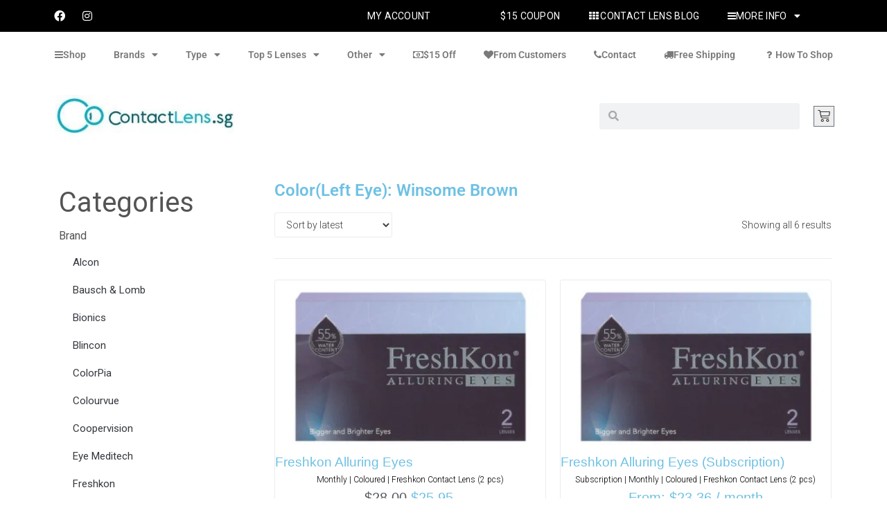

--- FILE ---
content_type: text/html; charset=UTF-8
request_url: https://contactlens.sg/colorleft-eye/winsome-brown/
body_size: 38195
content:
<!DOCTYPE html>
<html lang="en-US">
<head>
<meta charset="UTF-8">
<link rel="profile" href="http://gmpg.org/xfn/11">
<link rel="pingback" href="https://contactlens.sg/xmlrpc.php">

<meta name="viewport" content="width=device-width, initial-scale=1" />
<style id="jetpack-boost-critical-css">@media screen{.cxecrt-component-modal-content-hard-hide{left:0;top:-200%!important;position:fixed!important}.cxecrt-component-slides{position:relative}.cxecrt-component-slide{transform:scale(1);box-sizing:border-box;position:relative;margin:auto;padding:0}.cxecrt-component-slide:after,.cxecrt-component-slide:before{display:block;content:"";float:none;clear:both;background:red}.cxecrt-button{background:0 0}.cxecrt-slide-content *{box-sizing:border-box}.cxecrt-slide-content{padding:0 20px 10px;text-align:center;color:#565656;width:100%}.cxecrt-form-description.cxecrt-form-description-two{max-width:540px;width:100%}.cxecrt-form-description.cxecrt-form-description-four{max-width:410px;width:100%}.cxecrt-top-bar{border-bottom:1px solid #e3e3e3;line-height:46px;font-size:16px;font-weight:700;letter-spacing:-.4px}.cxecrt-top-bar-back{float:left;font-size:14px;font-weight:400;color:#9f9f9f;letter-spacing:normal;padding:0 12px;margin:0-12px}.cxecrt-top-bar-back i{font-size:11px;margin-right:-1px;position:relative;top:-1px}.cxecrt-top-bar-back i:before{margin:0}.cxecrt-cross{line-height:22px;width:22px;height:22px;text-align:center;border-radius:100px;color:#9f9f9f;font-size:11px;font-weight:400;top:13px;right:14px;position:absolute}.cxecrt-cart-form{padding:0 15px 15px!important;margin:0!important;position:relative}.cxecrt-cart-form .cxecrt-row{position:relative;padding:0 0 12px;margin:0;font-size:14px}.cxecrt-cart-form .cxecrt-row:after{display:block;content:"";float:none;clear:both}.cxecrt-cart-form .cxecrt-row-field{background:#4c4c4c;border-radius:3px;text-align:left;min-height:40px}.cxecrt-cart-form .cxecrt-row-field label{position:absolute!important;top:0!important;left:0!important;width:90px!important;border-right:1px solid rgba(255,255,255,.15)!important;line-height:22px!important;padding:9px 3px!important;box-sizing:border-box!important;color:#909090!important;font-weight:400!important;text-transform:uppercase!important;font-size:10px!important;text-align:center!important}.cxecrt-cart-form .cxecrt-row-field input{background-color:transparent!important;border:0!important;color:#f1f1f1!important;padding:9px 2px 9px 102px!important;width:100%!important;box-sizing:border-box!important;margin:0!important;box-shadow:inset 0 1px 0 rgba(0,0,0,.03)!important;border-radius:3px!important;font-family:inherit!important;font-size:14px!important;font-weight:400!important;width:100%!important;line-height:23px!important;box-sizing:border-box!important;box-shadow:inset 0 1px 0 rgba(0,0,0,.03)!important;margin:0!important;text-align:left!important;height:auto!important}.cxecrt-cart-form .cxecrt-row-field textarea{background-color:#4c4c4c!important;border:0!important;border-radius:3px!important;color:#f1f1f1!important;font-family:inherit!important;font-size:14px!important;height:72px!important;padding:12px 30px 6px!important;width:100%!important;line-height:23px!important;box-sizing:border-box!important;box-shadow:inset 0 1px 0 rgba(0,0,0,.03)!important;margin:0!important;text-align:center!important}.cxecrt-cart-form .cxecrt-row-field.cxecrt-row-field-full-width input{padding-left:9px!important;text-align:center!important}.cxecrt-form-description{color:#a2a2a2;margin:0 auto;padding:22px 15px;box-sizing:border-box}.cxecrt-cart-form .cxecrt-row-field input::-webkit-input-placeholder{color:#909090}.cxecrt-cart-form .cxecrt-row-field input:-moz-placeholder{color:#909090}.cxecrt-cart-form .cxecrt-row-field input::-moz-placeholder{color:#909090}.cxecrt-cart-form .cxecrt-row-field input:-ms-input-placeholder{color:#909090}.cxecrt-cart-form .cxecrt-row-field.cxecrt-row-with-help input{padding-right:23px!important}.cxecrt-cart-form .cxecrt-row-field .cxecrt-input-help{position:absolute;right:4px;top:8px;line-height:14px;width:14px;text-align:center;color:rgba(255,255,255,.3);font-size:14px;font-weight:700;box-sizing:border-box;font-family:cxecrt-icon-font;width:auto;height:auto}.cxecrt-cart-form .cxecrt-row-field .cxecrt-input-help:before{margin:5px}.cxecrt-button,.woocommerce-page .cxecrt-button{border-radius:3px;box-shadow:none;border:none;padding:9px 15px;margin:0;background-position:50% 50%;outline:0!important;display:block;width:100%;line-height:22px;box-sizing:border-box;text-shadow:0 1px 0 rgba(0,0,0,.1);max-width:none;text-align:center;background:#96588a;color:#fff;font-size:14px;font-weight:400}.cxecrt-button i:before,.woocommerce-page .cxecrt-button i:before{font-weight:400;opacity:.5}.cxecrt-double-buttons .cxecrt-button,.woocommerce-page .cxecrt-double-buttons .cxecrt-button{width:49%;float:left;margin:0}.cxecrt-double-buttons .cxecrt-button:last-child,.woocommerce-page .cxecrt-double-buttons .cxecrt-button:last-child{margin-left:2%}.cxecrt-sent-notification{background:#fff7db;padding:15px 30px;font-size:14px;color:rgba(165,108,66,.76);border:1px solid rgba(142,77,29,.12);border-radius:3px;font-weight:700}@media all and (max-width:600px){.cxecrt-slide-content .cxecrt-cart-form{padding:3px}.cxecrt-cross{background:#5f5f5f;color:#fff;font-size:14px;width:22px;height:22px;line-height:22px;top:12px;right:11px}.cxecrt-double-buttons .cxecrt-button,.woocommerce-page .cxecrt-double-buttons .cxecrt-button{width:100%;margin:0 0 6px}.cxecrt-double-buttons .cxecrt-button:last-child,.woocommerce-page .cxecrt-double-buttons .cxecrt-button:last-child{margin:0}}}@media all{ul{box-sizing:border-box}.screen-reader-text{clip:rect(1px,1px,1px,1px);word-wrap:normal!important;border:0;-webkit-clip-path:inset(50%);clip-path:inset(50%);height:1px;margin:-1px;overflow:hidden;padding:0;position:absolute;width:1px}html :where(img[class*=wp-image-]){height:auto;max-width:100%}[class*=woolentor-] i{font-style:normal}@font-face{font-family:FontAwesome;font-weight:400;font-style:normal}.fa{display:inline-block;font:normal normal normal 14px/1 FontAwesome;font-size:inherit;text-rendering:auto;-webkit-font-smoothing:antialiased;-moz-osx-font-smoothing:grayscale}.fa-fw{width:1.28571429em;text-align:center}.fa-search:before{content:""}.fa-heart:before{content:""}.fa-user:before{content:""}.fa-th:before{content:""}.fa-shopping-cart:before{content:""}.fa-phone:before{content:""}.fa-facebook:before{content:""}.fa-navicon:before{content:""}.fa-truck:before{content:""}.fa-money:before{content:""}.fa-file-text-o:before{content:""}.fa-angle-right:before{content:""}.fa-question:before{content:""}.fa-instagram:before{content:""}.fa-file-powerpoint-o:before{content:""}@font-face{font-family:cxecrt-icon-font;font-weight:400;font-style:normal}[class*=" cxecrt-icon-"]:before,[class^=cxecrt-icon-]:before{font-family:cxecrt-icon-font;font-style:normal;font-weight:400;speak:none;display:inline-block;text-decoration:inherit;width:1em;margin-right:.2em;text-align:center;font-variant:normal;text-transform:none;line-height:1em;margin-left:.2em;-webkit-font-smoothing:antialiased;-moz-osx-font-smoothing:grayscale}.cxecrt-icon-info-circled:before{content:""}.cxecrt-icon-cart-arrow-down:before{content:""}.cxecrt-icon-export:before{content:""}.cxecrt-icon-left-open:before{content:""}.cxecrt-icon-cancel:before{content:""}@font-face{font-family:simple-line-icons;font-weight:400;font-style:normal}.sli{font-family:simple-line-icons;speak:none;font-style:normal;font-weight:400;font-variant:normal;text-transform:none;line-height:1;-webkit-font-smoothing:antialiased;-moz-osx-font-smoothing:grayscale}.sli-close:before{content:""}#htwlquick-viewmodal{position:fixed;left:0;top:0;width:100%;height:100%;display:flex;align-items:center;justify-content:center;z-index:9999;opacity:0;visibility:hidden;background-color:transparent;overflow-y:auto}#htwlquick-viewmodal .htcloseqv{background:transparent none repeat scroll 0 0;color:#000;height:inherit;line-height:inherit;padding:0;position:absolute;right:5px;top:5px;display:none}.woolentor-placeholder-remove{display:none!important}#htwlquick-viewmodal .htwl-modal-dialog{max-width:960px;padding:35px;width:100%;position:relative;opacity:0;visibility:hidden;border-radius:10px}.htwl-modal-content{max-height:470px;overflow-y:auto;overflow-x:hidden}@media (min-width:992px) and (max-width:1200px){.elementor-section .elementor-container{padding:0 15px}.elementor-section.elementor-section-full_width .elementor-container{padding:0}}@media (min-width:768px) and (max-width:991px){.elementor-section .elementor-container{padding:0 15px}.elementor-section.elementor-section-full_width .elementor-container{padding:0}}@media (max-width:767px){.elementor-section .elementor-container{padding:0 15px}.elementor-section.elementor-section-full_width .elementor-container{padding:0}}html{font-family:sans-serif;-webkit-text-size-adjust:100%;-ms-text-size-adjust:100%}body{margin:0;background-color:#fff}header,nav,section{display:block}a{background-color:transparent;text-decoration:none}b{font-weight:700}img{border:0}button,input,select,textarea{color:inherit;font:inherit;margin:0}button{overflow:visible}button,select{text-transform:none}button,input[type=submit]{-webkit-appearance:button}input{line-height:normal}input[type=search]{-webkit-appearance:textfield;-webkit-box-sizing:content-box;box-sizing:content-box}input[type=search]::-webkit-search-cancel-button{-webkit-appearance:none}textarea{overflow:auto}html{-webkit-box-sizing:border-box;box-sizing:border-box}*,:after,:before{-webkit-box-sizing:inherit;box-sizing:inherit}html{font-size:16px;font-size:1rem}h2,h3{margin:15px 0}p{margin:0 0 1em}i{font-style:italic}ins{font-style:italic;text-decoration:none;border-bottom:1px solid}img{height:auto;max-width:100%}ul{margin:0 0 1.5em 1.5em;padding-left:0;padding-right:0}ul{list-style:disc}li>ul{margin-bottom:0;margin-left:1.5em}.page-preloader-cover{position:fixed;z-index:1200;top:0;left:0;display:block;width:100%;height:100%;background-color:#fff}.page-preloader{position:relative;display:block;left:50%;top:50%;-webkit-border-radius:50%;border-radius:50%;width:30px;height:30px;border:3px solid transparent;margin:-16.5px 0 0-16.5px;z-index:11}button,input[type=submit]{display:inline-block;max-width:100%;padding:12px 20px;text-align:center;white-space:nowrap;text-transform:uppercase;-o-text-overflow:ellipsis;text-overflow:ellipsis;text-decoration:none;border:none;-webkit-border-radius:4px;border-radius:4px;-webkit-box-shadow:none;box-shadow:none}input[type=search],input[type=text],select,textarea{width:100%;-webkit-box-sizing:border-box;box-sizing:border-box;padding:8px 12px;border:1px solid #ebeced;background-color:#fff;-webkit-border-radius:4px;border-radius:4px}input[type=submit]{font-size:11px;font-size:.6875rem;font-weight:600}select{border:1px solid #ebeced}textarea{min-height:150px;resize:vertical;overflow:auto}a{text-decoration:none}h2 a{color:inherit}.screen-reader-text{clip:rect(1px,1px,1px,1px);position:absolute!important;height:1px;width:1px;overflow:hidden}.site-content:after,.site-content:before,.site-header:after,.site-header:before{content:"";display:table;table-layout:fixed}.site-content:after,.site-header:after{clear:both}.site{word-wrap:break-word;-webkit-hyphens:auto;-ms-hyphens:auto;-o-hyphens:auto;hyphens:auto;overflow:hidden}body:not(.page-template-fullwidth-content) .site-content{margin-top:30px;margin-bottom:30px}.button.add_to_cart_button:after,.button.add_to_cart_button:before,.button.product_type_variable:after,.button.product_type_variable:before,.woocommerce-pagination a.page-numbers .nav-icon::before,.woocommerce-pagination ul.page-numbers li .page-numbers .nav-icon::before{display:inline-block;font:normal normal normal 14px/1"FontAwesome";font-size:inherit;-webkit-font-smoothing:antialiased;-moz-osx-font-smoothing:grayscale}.products .woocommerce-loop-product__link{position:relative;display:block}.onsale{display:inline-block;font-size:11px;line-height:11px;color:#fff;background-color:#fd6d75;padding:2px 5px;-webkit-border-radius:0;border-radius:0}.products .onsale{position:absolute;top:0;left:0}.button{display:inline-block;max-width:100%;padding:12px 20px;text-align:center;text-transform:uppercase;text-decoration:none;border:none;-webkit-border-radius:3px;border-radius:3px}.button.product_type_variable{padding-top:10px;padding-bottom:10px}.button.product_type_variable .button-text{line-height:1.6}.button.add_to_cart_button,.button.product_type_variable{position:relative}.button.add_to_cart_button:after,.button.add_to_cart_button:before,.button.product_type_variable:after,.button.product_type_variable:before{display:inline-block;font-size:12px;line-height:12px}.button.add_to_cart_button:after,.button.product_type_variable:after{position:absolute;left:50%;top:50%;margin-top:-7px;margin-left:-5px}.button.add_to_cart_button:before,.button.product_type_variable:before{margin-right:7px}.button.add_to_cart_button:before{content:""}.button.product_type_variable:before{content:""}.woocommerce-products__panel{display:-webkit-box;display:-ms-flexbox;display:flex;-ms-flex-wrap:wrap;flex-wrap:wrap;-webkit-box-pack:justify;-ms-flex-pack:justify;justify-content:space-between;padding:0 0 30px 0;margin:0 0 30px 0;-webkit-box-align:center;-ms-flex-align:center;align-items:center;border-bottom:1px solid #ebeced}.woocommerce-result-count{-webkit-box-ordinal-group:2;-ms-flex-order:1;order:1;margin:0}select.orderby{-webkit-box-ordinal-group:1;-ms-flex-order:0;order:0;width:170px}.woocommerce-pagination a.page-numbers{display:inline-block;font-size:14px;line-height:33px;padding:0;text-align:center}.woocommerce-pagination a.page-numbers.next{margin-left:10px}.woocommerce-pagination a.page-numbers .nav-icon{font-size:12px}.woocommerce-pagination a.page-numbers .nav-icon.icon-next{margin-left:4px}.woocommerce-pagination a.page-numbers .nav-icon.icon-next::before{content:""}.woocommerce-pagination ul.page-numbers li .page-numbers{display:-webkit-box;display:-ms-flexbox;display:flex;-webkit-box-pack:center;-ms-flex-pack:center;justify-content:center;-webkit-box-align:center;-ms-flex-align:center;align-items:center;font-size:14px;line-height:33px;padding:0;text-align:center}.woocommerce-pagination ul.page-numbers li .page-numbers{height:33px;width:33px;-webkit-border-radius:3px;border-radius:3px;border:1px solid #ebeced}.woocommerce-pagination ul.page-numbers li .page-numbers.next{margin-left:10px}.woocommerce-pagination ul.page-numbers li .page-numbers .nav-icon{font-size:12px}.woocommerce-pagination ul.page-numbers li .page-numbers .nav-icon.icon-next::before{content:""}.price{font-size:20px;line-height:1;margin:6px 0 16px 0;display:block}.price del,.price ins{line-height:1}.price ins{font-style:normal;border:none;margin-right:5px}.price del{color:#fd6d75}select{font-size:inherit;line-height:inherit;padding:8px 12px;-webkit-border-radius:3px;border-radius:3px;border:1px solid #ebeced}.woocommerce-loop-product__title{font-size:14px;line-height:22px;text-align:left;margin:8px 0 5px 0;text-transform:none}ul.products{display:-webkit-box;display:-ms-flexbox;display:flex;-ms-flex-wrap:wrap;flex-wrap:wrap;margin-left:-.9375rem;margin-right:-.9375rem;list-style:none}ul.products li.product{position:relative;width:100%;min-height:1px;padding-right:.9375rem;padding-left:.9375rem}@media (min-width:640px){ul.products.columns-sm-2 li.product{-webkit-box-flex:0;-ms-flex:0 0 50%;flex:0 0 50%;max-width:50%}}@media (min-width:940px){ul.products.columns-md-2 li.product{-webkit-box-flex:0;-ms-flex:0 0 50%;flex:0 0 50%;max-width:50%}}@media (min-width:1120px){ul.products.columns-lg-2 li.product{-webkit-box-flex:0;-ms-flex:0 0 50%;flex:0 0 50%;max-width:50%}}@media (min-width:1200px){ul.products.columns-xl-2 li.product{-webkit-box-flex:0;-ms-flex:0 0 50%;flex:0 0 50%;max-width:50%}}.products .product{margin:0 0 30px 0}.products .product .product-content{padding:30px;border:1px solid #ebeced;-webkit-border-radius:3px;border-radius:3px}.products.products-grid .product .button{width:100%}.elementor-widget-woocommerce-products li.product{max-width:none!important}.elementor-widget-woocommerce-products li.product img{width:100%}.elementor-template-full-width .site-content{max-width:100%}@font-face{font-family:eicons;font-weight:400;font-style:normal}[class*=" eicon-"],[class^=eicon]{display:inline-block;font-family:eicons;font-size:inherit;font-weight:400;font-style:normal;font-variant:normal;line-height:1;text-rendering:auto;-webkit-font-smoothing:antialiased;-moz-osx-font-smoothing:grayscale}.eicon-menu-bar:before{content:""}.eicon-close:before{content:""}.eicon-cart-medium:before{content:""}.dialog-close-button{position:absolute;margin-top:15px;right:15px;color:var(--e-a-color-txt);font-size:15px;line-height:1}.elementor-screen-only,.screen-reader-text{position:absolute;top:-10000em;width:1px;height:1px;margin:-1px;padding:0;overflow:hidden;clip:rect(0,0,0,0);border:0}.elementor *,.elementor :after,.elementor :before{box-sizing:border-box}.elementor a{box-shadow:none;text-decoration:none}.elementor img{height:auto;max-width:100%;border:none;border-radius:0;box-shadow:none}.elementor-widget-wrap .elementor-element.elementor-widget__width-initial{max-width:100%}@media (max-width:1024px){.elementor-widget-wrap .elementor-element.elementor-widget-tablet__width-initial{max-width:100%}}@media (max-width:767px){.elementor-widget-wrap .elementor-element.elementor-widget-mobile__width-initial{max-width:100%}}.elementor-element{--flex-direction:initial;--flex-wrap:initial;--justify-content:initial;--align-items:initial;--align-content:initial;--gap:initial;--flex-basis:initial;--flex-grow:initial;--flex-shrink:initial;--order:initial;--align-self:initial;flex-basis:var(--flex-basis);flex-grow:var(--flex-grow);flex-shrink:var(--flex-shrink);order:var(--order);align-self:var(--align-self)}.elementor-element:where(.e-con-full,.elementor-widget){flex-direction:var(--flex-direction);flex-wrap:var(--flex-wrap);justify-content:var(--justify-content);align-items:var(--align-items);align-content:var(--align-content);gap:var(--gap)}@media (max-width:767px){.elementor-mobile-align-center{text-align:center}}.elementor-section{position:relative}.elementor-section .elementor-container{display:flex;margin-right:auto;margin-left:auto;position:relative}@media (max-width:1024px){.elementor-section .elementor-container{flex-wrap:wrap}}.elementor-section.elementor-section-boxed>.elementor-container{max-width:1140px}.elementor-widget-wrap{position:relative;width:100%;flex-wrap:wrap;align-content:flex-start}.elementor:not(.elementor-bc-flex-widget) .elementor-widget-wrap{display:flex}.elementor-widget-wrap>.elementor-element{width:100%}.elementor-widget{position:relative}.elementor-widget:not(:last-child){margin-bottom:20px}.elementor-widget:not(:last-child).elementor-widget__width-initial{margin-bottom:0}.elementor-column{position:relative;min-height:1px;display:flex}.elementor-column-gap-default>.elementor-column>.elementor-element-populated{padding:10px}@media (min-width:768px){.elementor-column.elementor-col-25{width:25%}.elementor-column.elementor-col-33{width:33.333%}.elementor-column.elementor-col-50{width:50%}.elementor-column.elementor-col-100{width:100%}}@media (max-width:767px){.elementor-reverse-mobile>.elementor-container>:first-child{order:10}.elementor-reverse-mobile>.elementor-container>:nth-child(2){order:9}.elementor-column{width:100%}}.elementor-grid{display:grid;grid-column-gap:var(--grid-column-gap);grid-row-gap:var(--grid-row-gap)}.elementor-grid .elementor-grid-item{min-width:0}.elementor-grid-0 .elementor-grid{display:inline-block;width:100%;word-spacing:var(--grid-column-gap);margin-bottom:calc(-1*var(--grid-row-gap))}.elementor-grid-0 .elementor-grid .elementor-grid-item{display:inline-block;margin-bottom:var(--grid-row-gap);word-break:break-word}.elementor-grid-2 .elementor-grid{grid-template-columns:repeat(2,1fr)}@media (max-width:1024px){.elementor-grid-tablet-2 .elementor-grid{grid-template-columns:repeat(2,1fr)}}@media (max-width:767px){.elementor-grid-mobile-2 .elementor-grid{grid-template-columns:repeat(2,1fr)}}.elementor-button{display:inline-block;line-height:1;background-color:#69727d;font-size:15px;padding:12px 24px;border-radius:3px;color:#fff;fill:#fff;text-align:center}.elementor-button-icon{flex-grow:0;order:5}.elementor-button-text{flex-grow:1;order:10;display:inline-block}.elementor-button span{text-decoration:inherit}.elementor-icon{display:inline-block;line-height:1;color:#69727d;font-size:50px;text-align:center}.elementor-icon i{width:1em;height:1em;position:relative;display:block}.elementor-icon i:before{position:absolute;left:50%;transform:translateX(-50%)}.elementor .elementor-element ul.elementor-icon-list-items{padding:0}@media (max-width:767px){.elementor .elementor-hidden-mobile{display:none}}@media (min-width:768px) and (max-width:1024px){.elementor .elementor-hidden-tablet{display:none}}@media (min-width:1025px) and (max-width:99999px){.elementor .elementor-hidden-desktop{display:none}}.elementor-kit-391575{--e-global-color-primary:#6EC1E4;--e-global-color-secondary:#54595F;--e-global-color-text:#7A7A7A;--e-global-color-accent:#2CC5E7;--e-global-typography-primary-font-family:"Roboto";--e-global-typography-primary-font-weight:600;--e-global-typography-text-font-family:"Roboto";--e-global-typography-text-font-weight:400;--e-global-typography-accent-font-family:"Roboto";--e-global-typography-accent-font-weight:500}.elementor-section.elementor-section-boxed>.elementor-container{max-width:1140px}.elementor-widget:not(:last-child){margin-block-end:20px}@media (max-width:1024px){.elementor-section.elementor-section-boxed>.elementor-container{max-width:1024px}}@media (max-width:767px){.elementor-section.elementor-section-boxed>.elementor-container{max-width:767px}}.elementor-location-header:before{content:"";display:table;clear:both}[data-elementor-type=popup]:not(.elementor-edit-area){display:none}.elementor-widget-heading .elementor-heading-title{color:var(--e-global-color-primary);font-family:var(--e-global-typography-primary-font-family),Sans-serif;font-weight:var(--e-global-typography-primary-font-weight)}.elementor-widget-text-editor{color:var(--e-global-color-text);font-family:var(--e-global-typography-text-font-family),Sans-serif;font-weight:var(--e-global-typography-text-font-weight)}.elementor-widget-icon-list .elementor-icon-list-item:not(:last-child):after{border-color:var(--e-global-color-text)}.elementor-widget-icon-list .elementor-icon-list-item>a{font-family:var(--e-global-typography-text-font-family),Sans-serif;font-weight:var(--e-global-typography-text-font-weight)}.elementor-widget-icon-list .elementor-icon-list-text{color:var(--e-global-color-secondary)}.elementor-widget-nav-menu .elementor-nav-menu .elementor-item{font-family:var(--e-global-typography-primary-font-family),Sans-serif;font-weight:var(--e-global-typography-primary-font-weight)}.elementor-widget-nav-menu .elementor-nav-menu--main .elementor-item{color:var(--e-global-color-text);fill:var(--e-global-color-text)}.elementor-widget-nav-menu .elementor-nav-menu--main:not(.e--pointer-framed) .elementor-item:after,.elementor-widget-nav-menu .elementor-nav-menu--main:not(.e--pointer-framed) .elementor-item:before{background-color:var(--e-global-color-accent)}.elementor-widget-nav-menu{--e-nav-menu-divider-color:var(--e-global-color-text)}.elementor-widget-nav-menu .elementor-nav-menu--dropdown .elementor-item,.elementor-widget-nav-menu .elementor-nav-menu--dropdown .elementor-sub-item{font-family:var(--e-global-typography-accent-font-family),Sans-serif;font-weight:var(--e-global-typography-accent-font-weight)}.elementor-widget-search-form input[type=search].elementor-search-form__input{font-family:var(--e-global-typography-text-font-family),Sans-serif;font-weight:var(--e-global-typography-text-font-weight)}.elementor-widget-search-form .elementor-search-form__icon,.elementor-widget-search-form .elementor-search-form__input,.elementor-widget-search-form.elementor-search-form--skin-full_screen input[type=search].elementor-search-form__input{color:var(--e-global-color-text);fill:var(--e-global-color-text)}.elementor-widget-woocommerce-products.elementor-wc-products ul.products li.product .woocommerce-loop-product__title{color:var(--e-global-color-primary)}.elementor-widget-woocommerce-products.elementor-wc-products ul.products li.product .woocommerce-loop-product__title{font-family:var(--e-global-typography-primary-font-family),Sans-serif;font-weight:var(--e-global-typography-primary-font-weight)}.elementor-widget-woocommerce-products.elementor-wc-products ul.products li.product .price{color:var(--e-global-color-primary);font-family:var(--e-global-typography-primary-font-family),Sans-serif;font-weight:var(--e-global-typography-primary-font-weight)}.elementor-widget-woocommerce-products.elementor-wc-products ul.products li.product .price ins{color:var(--e-global-color-primary)}.elementor-widget-woocommerce-products.elementor-wc-products ul.products li.product .price ins .amount{color:var(--e-global-color-primary)}.elementor-widget-woocommerce-products.elementor-wc-products ul.products li.product .price del{color:var(--e-global-color-primary)}.elementor-widget-woocommerce-products.elementor-wc-products ul.products li.product .price del .amount{color:var(--e-global-color-primary)}.elementor-widget-woocommerce-products.elementor-wc-products ul.products li.product .price del{font-family:var(--e-global-typography-primary-font-family),Sans-serif;font-weight:var(--e-global-typography-primary-font-weight)}.elementor-widget-woocommerce-products.elementor-wc-products ul.products li.product .button{font-family:var(--e-global-typography-accent-font-family),Sans-serif;font-weight:var(--e-global-typography-accent-font-weight)}.elementor-widget-woocommerce-menu-cart .elementor-menu-cart__toggle .elementor-button{font-family:var(--e-global-typography-primary-font-family),Sans-serif;font-weight:var(--e-global-typography-primary-font-weight)}.elementor-391695 .elementor-element.elementor-element-459806d:not(.elementor-motion-effects-element-type-background){background-color:#000}.elementor-391695 .elementor-element.elementor-element-459806d{padding:0}.elementor-391695 .elementor-element.elementor-element-632ad40.elementor-column.elementor-element[data-element_type=column]>.elementor-widget-wrap.elementor-element-populated{align-content:center;align-items:center}.elementor-391695 .elementor-element.elementor-element-632ad40>.elementor-element-populated{margin:0;padding:0}.elementor-391695 .elementor-element.elementor-element-5b33f6f .elementor-repeater-item-bf327d4.elementor-social-icon{background-color:#fffFFF00}.elementor-391695 .elementor-element.elementor-element-5b33f6f .elementor-repeater-item-bf327d4.elementor-social-icon i{color:#fff}.elementor-391695 .elementor-element.elementor-element-5b33f6f .elementor-repeater-item-22a9ffa.elementor-social-icon{background-color:#fffFFF00}.elementor-391695 .elementor-element.elementor-element-5b33f6f .elementor-repeater-item-22a9ffa.elementor-social-icon i{color:#fff}.elementor-391695 .elementor-element.elementor-element-5b33f6f{--grid-template-columns:repeat(0,auto);--icon-size:16px;--grid-column-gap:5px;--grid-row-gap:0px}.elementor-391695 .elementor-element.elementor-element-5b33f6f .elementor-widget-container{text-align:left}.elementor-391695 .elementor-element.elementor-element-1b287d4.elementor-column.elementor-element[data-element_type=column]>.elementor-widget-wrap.elementor-element-populated{align-content:center;align-items:center}.elementor-391695 .elementor-element.elementor-element-1b287d4>.elementor-element-populated{margin:0;padding:0}.elementor-391695 .elementor-element.elementor-element-63b9d93 .elementor-nav-menu .elementor-item{font-family:Roboto,Sans-serif;font-weight:400;text-transform:uppercase;letter-spacing:.3px}.elementor-391695 .elementor-element.elementor-element-63b9d93 .elementor-nav-menu--main .elementor-item{color:#fff;fill:#FFFFFF}.elementor-391695 .elementor-element.elementor-element-63b9d93 .elementor-nav-menu--dropdown a{color:#858585}.elementor-391695 .elementor-element.elementor-element-63b9d93>.elementor-widget-container{margin:0;padding:0}.elementor-391695 .elementor-element.elementor-element-23d524b.elementor-column.elementor-element[data-element_type=column]>.elementor-widget-wrap.elementor-element-populated{align-content:center;align-items:center}.elementor-391695 .elementor-element.elementor-element-23d524b>.elementor-element-populated{margin:0;padding:0}.elementor-391695 .elementor-element.elementor-element-939ec7a .elementor-nav-menu .elementor-item{font-family:Roboto,Sans-serif;font-weight:400;text-transform:uppercase;letter-spacing:.3px}.elementor-391695 .elementor-element.elementor-element-939ec7a .elementor-nav-menu--main .elementor-item{color:#fff;fill:#FFFFFF}.elementor-391695 .elementor-element.elementor-element-939ec7a .elementor-nav-menu--dropdown a{color:#858585}.elementor-391695 .elementor-element.elementor-element-939ec7a>.elementor-widget-container{margin:0;padding:0}.elementor-391695 .elementor-element.elementor-element-939ec7a{z-index:99}.elementor-391695 .elementor-element.elementor-element-169a200:not(.elementor-motion-effects-element-type-background){background-color:#000}.elementor-391695 .elementor-element.elementor-element-169a200{padding:0}.elementor-391695 .elementor-element.elementor-element-4b1b810.elementor-column.elementor-element[data-element_type=column]>.elementor-widget-wrap.elementor-element-populated{align-content:center;align-items:center}.elementor-391695 .elementor-element.elementor-element-4b1b810>.elementor-element-populated{margin:0;padding:0}.elementor-391695 .elementor-element.elementor-element-4d045a2 .elementor-repeater-item-bf327d4.elementor-social-icon{background-color:#fffFFF00}.elementor-391695 .elementor-element.elementor-element-4d045a2 .elementor-repeater-item-bf327d4.elementor-social-icon i{color:#fff}.elementor-391695 .elementor-element.elementor-element-4d045a2 .elementor-repeater-item-22a9ffa.elementor-social-icon{background-color:#fffFFF00}.elementor-391695 .elementor-element.elementor-element-4d045a2 .elementor-repeater-item-22a9ffa.elementor-social-icon i{color:#fff}.elementor-391695 .elementor-element.elementor-element-4d045a2{--grid-template-columns:repeat(0,auto);--icon-size:16px;--grid-column-gap:5px;--grid-row-gap:0px}.elementor-391695 .elementor-element.elementor-element-4d045a2 .elementor-widget-container{text-align:right}.elementor-391695 .elementor-element.elementor-element-ae09b55.elementor-column.elementor-element[data-element_type=column]>.elementor-widget-wrap.elementor-element-populated{align-content:center;align-items:center}.elementor-391695 .elementor-element.elementor-element-ae09b55>.elementor-element-populated{margin:0;padding:0}.elementor-391695 .elementor-element.elementor-element-1933e7f .elementor-nav-menu .elementor-item{font-family:Roboto,Sans-serif;font-weight:400;text-transform:uppercase;letter-spacing:.3px}.elementor-391695 .elementor-element.elementor-element-1933e7f .elementor-nav-menu--main .elementor-item{color:#fff;fill:#FFFFFF}.elementor-391695 .elementor-element.elementor-element-1933e7f .elementor-nav-menu--dropdown a{color:#858585}.elementor-391695 .elementor-element.elementor-element-1933e7f>.elementor-widget-container{margin:0;padding:0}.elementor-391695 .elementor-element.elementor-element-90c4ae4.elementor-column.elementor-element[data-element_type=column]>.elementor-widget-wrap.elementor-element-populated{align-content:center;align-items:center}.elementor-391695 .elementor-element.elementor-element-90c4ae4>.elementor-element-populated{margin:0;padding:0}.elementor-391695 .elementor-element.elementor-element-75ae9ff .elementor-nav-menu .elementor-item{font-family:Roboto,Sans-serif;font-weight:400;text-transform:uppercase;letter-spacing:.3px}.elementor-391695 .elementor-element.elementor-element-75ae9ff .elementor-nav-menu--main .elementor-item{color:#fff;fill:#FFFFFF}.elementor-391695 .elementor-element.elementor-element-75ae9ff .elementor-nav-menu--dropdown a{color:#858585}.elementor-391695 .elementor-element.elementor-element-75ae9ff>.elementor-widget-container{margin:0;padding:0}.elementor-391695 .elementor-element.elementor-element-1ffb7a1.elementor-column.elementor-element[data-element_type=column]>.elementor-widget-wrap.elementor-element-populated{align-content:center;align-items:center}.elementor-391695 .elementor-element.elementor-element-1ffb7a1.elementor-column>.elementor-widget-wrap{justify-content:center}.elementor-391695 .elementor-element.elementor-element-5d51ae4 .elementor-menu-toggle{margin:0 auto}.elementor-391695 .elementor-element.elementor-element-5d51ae4 .elementor-nav-menu--main:not(.e--pointer-framed) .elementor-item:after,.elementor-391695 .elementor-element.elementor-element-5d51ae4 .elementor-nav-menu--main:not(.e--pointer-framed) .elementor-item:before{background-color:#2cc5e7}.elementor-391695 .elementor-element.elementor-element-5d51ae4>.elementor-widget-container{margin:0;padding:0}.elementor-391695 .elementor-element.elementor-element-5d51ae4{width:var(--container-widget-width,106.518%);max-width:106.518%;--container-widget-width:106.518%;--container-widget-flex-grow:0;z-index:98}.elementor-391695 .elementor-element.elementor-element-4c8102f{padding:15px 15px 15px 15px}.elementor-391695 .elementor-element.elementor-element-026ac41.elementor-column.elementor-element[data-element_type=column]>.elementor-widget-wrap.elementor-element-populated{align-content:center;align-items:center}.elementor-391695 .elementor-element.elementor-element-6c91efb .elementor-search-form__container{min-height:38px}body:not(.rtl) .elementor-391695 .elementor-element.elementor-element-6c91efb .elementor-search-form__icon{padding-left:calc(38px/3)}.elementor-391695 .elementor-element.elementor-element-6c91efb .elementor-search-form__input{padding-left:calc(38px/3);padding-right:calc(38px/3)}.elementor-391695 .elementor-element.elementor-element-6c91efb:not(.elementor-search-form--skin-full_screen) .elementor-search-form__container{border-radius:3px}.elementor-391695 .elementor-element.elementor-element-cd83df4.elementor-column.elementor-element[data-element_type=column]>.elementor-widget-wrap.elementor-element-populated{align-content:center;align-items:center}.elementor-391695 .elementor-element.elementor-element-6e461bc{--main-alignment:left;--toggle-button-icon-color:#323232;--toggle-button-background-color:#EEEEEE;--toggle-icon-size:18px;--toggle-icon-padding:5px 5px 5px 5px;--cart-border-style:none}.elementor-391695 .elementor-element.elementor-element-9a58b1a .elementor-search-form{text-align:right}.elementor-391695 .elementor-element.elementor-element-9a58b1a .elementor-search-form__toggle{--e-search-form-toggle-size:30px}.elementor-391695 .elementor-element.elementor-element-9a58b1a input[type=search].elementor-search-form__input{font-family:Roboto,Sans-serif;font-weight:400}.elementor-391695 .elementor-element.elementor-element-9a58b1a.elementor-search-form--skin-full_screen input[type=search].elementor-search-form__input{border-radius:3px}.elementor-391695 .elementor-element.elementor-element-f746ead{--main-alignment:right;--toggle-button-icon-color:#323232;--toggle-button-background-color:#EEEEEE;--toggle-icon-size:18px;--toggle-icon-padding:5px 5px 5px 5px;--cart-border-style:none}.elementor-391695 .elementor-element.elementor-element-29ab876 .elementor-menu-toggle{margin-left:auto}.elementor-391695 .elementor-element.elementor-element-29ab876>.elementor-widget-container{margin:0;padding:0}@media (min-width:768px){.elementor-391695 .elementor-element.elementor-element-e29db5b{width:11.317%}.elementor-391695 .elementor-element.elementor-element-1b287d4{width:16.077%}.elementor-391695 .elementor-element.elementor-element-23d524b{width:47.606%}.elementor-391695 .elementor-element.elementor-element-1ffb7a1{width:100%}.elementor-391695 .elementor-element.elementor-element-6c810f0{width:24.385%}.elementor-391695 .elementor-element.elementor-element-b45c7ec{width:44.473%}.elementor-391695 .elementor-element.elementor-element-026ac41{width:27.106%}.elementor-391695 .elementor-element.elementor-element-cd83df4{width:4.014%}}@media (max-width:1024px) and (min-width:768px){.elementor-391695 .elementor-element.elementor-element-6c810f0{width:30%}.elementor-391695 .elementor-element.elementor-element-b45c7ec{width:50%}}@media (max-width:1024px){.elementor-391695 .elementor-element.elementor-element-63b9d93 .elementor-nav-menu .elementor-item{font-size:9px}.elementor-391695 .elementor-element.elementor-element-939ec7a .elementor-nav-menu .elementor-item{font-size:9px}.elementor-391695 .elementor-element.elementor-element-1933e7f .elementor-nav-menu .elementor-item{font-size:9px}.elementor-391695 .elementor-element.elementor-element-75ae9ff .elementor-nav-menu .elementor-item{font-size:9px}.elementor-391695 .elementor-element.elementor-element-b9b6bf3 img{width:100%;max-width:100%;height:50px}.elementor-391695 .elementor-element.elementor-element-6c91efb{width:var(--container-widget-width,233.524px);max-width:233.524px;--container-widget-width:233.524px;--container-widget-flex-grow:0}}@media (max-width:767px){.elementor-391695 .elementor-element.elementor-element-5b33f6f .elementor-widget-container{text-align:center}.elementor-391695 .elementor-element.elementor-element-63b9d93 .elementor-nav-menu--main .elementor-item{padding-left:10px;padding-right:10px;padding-top:2px;padding-bottom:2px}.elementor-391695 .elementor-element.elementor-element-63b9d93{--e-nav-menu-horizontal-menu-item-margin:calc(0px/2)}.elementor-391695 .elementor-element.elementor-element-939ec7a .elementor-nav-menu--main .elementor-item{padding-left:10px;padding-right:10px;padding-top:2px;padding-bottom:2px}.elementor-391695 .elementor-element.elementor-element-939ec7a{--e-nav-menu-horizontal-menu-item-margin:calc(0px/2)}.elementor-391695 .elementor-element.elementor-element-4b1b810{width:50%}.elementor-391695 .elementor-element.elementor-element-4d045a2 .elementor-widget-container{text-align:center}.elementor-391695 .elementor-element.elementor-element-ae09b55{width:50%}.elementor-391695 .elementor-element.elementor-element-1933e7f .elementor-nav-menu--main .elementor-item{padding-left:10px;padding-right:10px;padding-top:2px;padding-bottom:2px}.elementor-391695 .elementor-element.elementor-element-1933e7f{--e-nav-menu-horizontal-menu-item-margin:calc(0px/2)}.elementor-391695 .elementor-element.elementor-element-75ae9ff .elementor-nav-menu--main .elementor-item{padding-left:10px;padding-right:10px;padding-top:2px;padding-bottom:2px}.elementor-391695 .elementor-element.elementor-element-75ae9ff{--e-nav-menu-horizontal-menu-item-margin:calc(0px/2)}.elementor-391695 .elementor-element.elementor-element-e89f2e9{padding:10px 0 10px 0}.elementor-391695 .elementor-element.elementor-element-0a77323{width:60%}.elementor-391695 .elementor-element.elementor-element-0a77323.elementor-column.elementor-element[data-element_type=column]>.elementor-widget-wrap.elementor-element-populated{align-content:center;align-items:center}.elementor-391695 .elementor-element.elementor-element-7b5efb3{text-align:left}.elementor-391695 .elementor-element.elementor-element-7b5efb3 img{width:100%}.elementor-391695 .elementor-element.elementor-element-7b5efb3>.elementor-widget-container{padding:0 20px 0 0}.elementor-391695 .elementor-element.elementor-element-348aee8{width:15%}.elementor-391695 .elementor-element.elementor-element-348aee8.elementor-column.elementor-element[data-element_type=column]>.elementor-widget-wrap.elementor-element-populated{align-content:center;align-items:center}.elementor-391695 .elementor-element.elementor-element-9a58b1a input[type=search].elementor-search-form__input{font-size:16px}.elementor-391695 .elementor-element.elementor-element-9a58b1a>.elementor-widget-container{margin:0;padding:7px 0 0 0}.elementor-391695 .elementor-element.elementor-element-0540195{width:12%}.elementor-391695 .elementor-element.elementor-element-0540195.elementor-column.elementor-element[data-element_type=column]>.elementor-widget-wrap.elementor-element-populated{align-content:center;align-items:center}.elementor-391695 .elementor-element.elementor-element-f746ead{--main-alignment:right}.elementor-391695 .elementor-element.elementor-element-f746ead>.elementor-widget-container{padding:7px 5px 0 0}.elementor-391695 .elementor-element.elementor-element-6eb5253{width:13%}.elementor-391695 .elementor-element.elementor-element-6eb5253.elementor-column.elementor-element[data-element_type=column]>.elementor-widget-wrap.elementor-element-populated{align-content:center;align-items:center}.elementor-391695 .elementor-element.elementor-element-29ab876>.elementor-widget-container{padding:5px 0 0 0}}.fa,.fab,.fas{-moz-osx-font-smoothing:grayscale;-webkit-font-smoothing:antialiased;display:inline-block;font-style:normal;font-variant:normal;text-rendering:auto;line-height:1}.fa-fw{text-align:center;width:1.25em}.fa-angle-right:before{content:""}.fa-facebook:before{content:""}.fa-heart:before{content:""}.fa-instagram:before{content:""}.fa-phone:before{content:""}.fa-question:before{content:""}.fa-search:before{content:""}.fa-shopping-cart:before{content:""}.fa-th:before{content:""}.fa-truck:before{content:""}.fa-user:before{content:""}@font-face{font-family:"Font Awesome 5 Free";font-style:normal;font-weight:900;font-display:block}.fa,.fas{font-family:"Font Awesome 5 Free";font-weight:900}.elementor-391699 .elementor-element.elementor-element-6e9437f:not(.elementor-motion-effects-element-type-background){background-color:#fff}.elementor-391699 .elementor-element.elementor-element-6e9437f{border-style:solid;border-width:0 0 0 0;padding:35px 0 0 0}.elementor-391699 .elementor-element.elementor-element-cf57012{width:var(--container-widget-width,70.303%);max-width:70.303%;--container-widget-width:70.303%;--container-widget-flex-grow:0}.elementor-391699 .elementor-element.elementor-element-30ac319{text-align:justify;color:#fff;font-family:Roboto,Sans-serif;font-size:14px;font-weight:400;width:var(--container-widget-width,86.593%);max-width:86.593%;--container-widget-width:86.593%;--container-widget-flex-grow:0}.elementor-391699 .elementor-element.elementor-element-30ac319>.elementor-widget-container{margin:0;padding:24px 0 0 0}.elementor-391699 .elementor-element.elementor-element-5233698{color:#2cc5e7;font-family:Roboto,Sans-serif;font-size:20px;font-weight:600}.elementor-391699 .elementor-element.elementor-element-2ec689b .elementor-nav-menu--main .elementor-item{color:#000;fill:#000000;padding-left:2px;padding-right:2px}.elementor-391699 .elementor-element.elementor-element-2ec689b .elementor-nav-menu--main:not(.e--pointer-framed) .elementor-item:after,.elementor-391699 .elementor-element.elementor-element-2ec689b .elementor-nav-menu--main:not(.e--pointer-framed) .elementor-item:before{background-color:#2cc5E700}.elementor-391699 .elementor-element.elementor-element-457da76{color:#2cc5e7;font-family:Roboto,Sans-serif;font-size:20px;font-weight:600}.elementor-391699 .elementor-element.elementor-element-a86fd66 .elementor-icon-list-item>a{font-family:Roboto,Sans-serif;font-weight:600;line-height:42px}.elementor-391699 .elementor-element.elementor-element-a86fd66 .elementor-icon-list-text{color:#000}.elementor-391699 .elementor-element.elementor-element-65b4353:not(.elementor-motion-effects-element-type-background){background-color:#fff}.elementor-391699 .elementor-element.elementor-element-65b4353{border-style:solid;border-width:0 0 0 0;padding:35px 0 0 0}.elementor-391699 .elementor-element.elementor-element-dca0159{width:var(--container-widget-width,70.303%);max-width:70.303%;--container-widget-width:70.303%;--container-widget-flex-grow:0}.elementor-391699 .elementor-element.elementor-element-79e991a{text-align:justify;color:#fff;font-family:Roboto,Sans-serif;font-size:14px;font-weight:400;width:var(--container-widget-width,86.593%);max-width:86.593%;--container-widget-width:86.593%;--container-widget-flex-grow:0}.elementor-391699 .elementor-element.elementor-element-79e991a>.elementor-widget-container{margin:0;padding:24px 0 0 0}.elementor-391699 .elementor-element.elementor-element-366bd9d{color:#2cc5e7;font-family:Roboto,Sans-serif;font-size:20px;font-weight:600}.elementor-391699 .elementor-element.elementor-element-433411a .elementor-nav-menu--main .elementor-item{color:#000;fill:#000000;padding-left:2px;padding-right:2px}.elementor-391699 .elementor-element.elementor-element-433411a .elementor-nav-menu--main:not(.e--pointer-framed) .elementor-item:after,.elementor-391699 .elementor-element.elementor-element-433411a .elementor-nav-menu--main:not(.e--pointer-framed) .elementor-item:before{background-color:#2cc5E700}.elementor-391699 .elementor-element.elementor-element-9911e2e{color:#2cc5e7;font-family:Roboto,Sans-serif;font-size:20px;font-weight:600}.elementor-391699 .elementor-element.elementor-element-3efc541 .elementor-icon-list-item>a{font-family:Roboto,Sans-serif;font-weight:600;line-height:42px}.elementor-391699 .elementor-element.elementor-element-3efc541 .elementor-icon-list-text{color:#000}@media (min-width:768px){.elementor-391699 .elementor-element.elementor-element-36b1c40{width:40.436%}.elementor-391699 .elementor-element.elementor-element-a7534cb{width:30.078%}.elementor-391699 .elementor-element.elementor-element-dbac154{width:29.122%}.elementor-391699 .elementor-element.elementor-element-708355a{width:40.436%}.elementor-391699 .elementor-element.elementor-element-a4693c0{width:30.078%}.elementor-391699 .elementor-element.elementor-element-adfce5b{width:29.122%}}@media (max-width:1024px) and (min-width:768px){.elementor-391699 .elementor-element.elementor-element-a7534cb{width:10%}.elementor-391699 .elementor-element.elementor-element-dbac154{width:50%}}@media (max-width:1024px){.elementor-391699 .elementor-element.elementor-element-6e9437f{padding:35px 15px 0 15px}.elementor-391699 .elementor-element.elementor-element-cf57012{text-align:left;width:var(--container-widget-width,754.424px);max-width:754.424px;--container-widget-width:754.424px;--container-widget-flex-grow:0}.elementor-391699 .elementor-element.elementor-element-cf57012 img{width:100%;max-width:100%;height:50px}.elementor-391699 .elementor-element.elementor-element-30ac319{width:var(--container-widget-width,744.878px);max-width:744.878px;--container-widget-width:744.878px;--container-widget-flex-grow:0}.elementor-391699 .elementor-element.elementor-element-5233698>.elementor-widget-container{margin:0 0 -30px 0}.elementor-391699 .elementor-element.elementor-element-5233698{width:var(--container-widget-width,736.889px);max-width:736.889px;--container-widget-width:736.889px;--container-widget-flex-grow:0}.elementor-391699 .elementor-element.elementor-element-2ec689b{width:var(--container-widget-width,740.917px);max-width:740.917px;--container-widget-width:740.917px;--container-widget-flex-grow:0}.elementor-391699 .elementor-element.elementor-element-457da76>.elementor-widget-container{margin:0 0 -30px 0}.elementor-391699 .elementor-element.elementor-element-457da76{width:var(--container-widget-width,754.75px);max-width:754.75px;--container-widget-width:754.75px;--container-widget-flex-grow:0}.elementor-391699 .elementor-element.elementor-element-a86fd66{width:var(--container-widget-width,758.309px);max-width:758.309px;--container-widget-width:758.309px;--container-widget-flex-grow:0}.elementor-391699 .elementor-element.elementor-element-dca0159 img{width:100%;max-width:100%;height:50px}}@media (max-width:767px){.elementor-391699 .elementor-element.elementor-element-cf57012{width:var(--container-widget-width,210.747px);max-width:210.747px;--container-widget-width:210.747px;--container-widget-flex-grow:0}.elementor-391699 .elementor-element.elementor-element-30ac319{text-align:justify;width:var(--container-widget-width,328.042px);max-width:328.042px;--container-widget-width:328.042px;--container-widget-flex-grow:0}.elementor-391699 .elementor-element.elementor-element-5233698{text-align:left}.elementor-391699 .elementor-element.elementor-element-5233698>.elementor-widget-container{margin:0 0 -30px 0;padding:0}.elementor-391699 .elementor-element.elementor-element-2ec689b .elementor-nav-menu--main .elementor-item{padding-left:0;padding-right:0}.elementor-391699 .elementor-element.elementor-element-457da76>.elementor-widget-container{margin:0 0 -30px 0;padding:0}.elementor-391699 .elementor-element.elementor-element-708355a.elementor-column>.elementor-widget-wrap{justify-content:center}.elementor-391699 .elementor-element.elementor-element-dca0159{width:var(--container-widget-width,210.747px);max-width:210.747px;--container-widget-width:210.747px;--container-widget-flex-grow:0}.elementor-391699 .elementor-element.elementor-element-79e991a{text-align:center;width:var(--container-widget-width,328.042px);max-width:328.042px;--container-widget-width:328.042px;--container-widget-flex-grow:0}.elementor-391699 .elementor-element.elementor-element-a4693c0.elementor-column>.elementor-widget-wrap{justify-content:center}.elementor-391699 .elementor-element.elementor-element-366bd9d{text-align:center}.elementor-391699 .elementor-element.elementor-element-366bd9d>.elementor-widget-container{margin:0 0 -30px 0;padding:0}.elementor-391699 .elementor-element.elementor-element-433411a .elementor-nav-menu--main .elementor-item{padding-left:0;padding-right:0}.elementor-391699 .elementor-element.elementor-element-9911e2e{text-align:center}.elementor-391699 .elementor-element.elementor-element-9911e2e>.elementor-widget-container{margin:0 0 -30px 0;padding:0}}.elementor-391975 .elementor-element.elementor-element-983a6a9>.elementor-element-populated{padding:20px 15px 5px 15px}.elementor-391975 .elementor-element.elementor-element-51c7cde .elementor-heading-title{color:#545454;font-family:Roboto,Sans-serif;font-weight:400}.elementor-391975 .elementor-element.elementor-element-24c125d .elementor-heading-title{color:#545454;font-family:Roboto,Sans-serif;font-size:16px;font-weight:400}.elementor-391975 .elementor-element.elementor-element-b26ccd8 .elementor-nav-menu--dropdown .elementor-item{font-family:Roboto,Sans-serif;font-size:15px;font-weight:400}.elementor-391975 .elementor-element.elementor-element-b26ccd8>.elementor-widget-container{margin:-20px 0 0 0}.elementor-391975 .elementor-element.elementor-element-bfa3485 .elementor-heading-title{color:#545454;font-family:Roboto,Sans-serif;font-size:16px;font-weight:400}.elementor-391975 .elementor-element.elementor-element-b9aa9b6 .elementor-nav-menu--dropdown .elementor-item{font-family:Roboto,Sans-serif;font-size:15px;font-weight:400}.elementor-391975 .elementor-element.elementor-element-b9aa9b6>.elementor-widget-container{margin:-20px 0 0 0}.elementor-391975 .elementor-element.elementor-element-12544f1.elementor-wc-products ul.products{grid-column-gap:20px;grid-row-gap:40px}.elementor-391975 .elementor-element.elementor-element-12544f1.elementor-wc-products ul.products li.product{text-align:center;--button-align-display:flex;--button-align-direction:column;--button-align-justify:space-between;border-style:solid;border-width:0 0 0 0}.elementor-391975 .elementor-element.elementor-element-12544f1.elementor-wc-products ul.products li.product .woocommerce-loop-product__title{font-family:Helvetica,Sans-serif;font-size:19px;font-weight:500}.elementor-391975 .elementor-element.elementor-element-12544f1.elementor-wc-products ul.products li.product .price{font-family:Helvetica,Sans-serif;font-weight:300}.elementor-391975 .elementor-element.elementor-element-12544f1.elementor-wc-products ul.products li.product .price del{color:var(--e-global-color-secondary)}.elementor-391975 .elementor-element.elementor-element-12544f1.elementor-wc-products ul.products li.product .price del .amount{color:var(--e-global-color-secondary)}.elementor-391975 .elementor-element.elementor-element-12544f1.elementor-wc-products ul.products li.product .price del{font-family:Helvetica,Sans-serif;font-weight:300}.elementor-391975 .elementor-element.elementor-element-12544f1.elementor-wc-products ul.products li.product .button{background-color:var(--e-global-color-primary);padding:7px 5px 7px 5px}@media (min-width:768px){.elementor-391975 .elementor-element.elementor-element-983a6a9{width:27.721%}.elementor-391975 .elementor-element.elementor-element-f0b6f15{width:72.279%}}@media (max-width:1024px) and (min-width:768px){.elementor-391975 .elementor-element.elementor-element-983a6a9{width:100%}.elementor-391975 .elementor-element.elementor-element-f0b6f15{width:100%}}@media (max-width:1024px){.elementor-391975 .elementor-element.elementor-element-983a6a9>.elementor-element-populated{padding:0 15px 0 15px}.elementor-391975 .elementor-element.elementor-element-12544f1.elementor-wc-products ul.products{grid-column-gap:20px;grid-row-gap:40px}.elementor-391975 .elementor-element.elementor-element-12544f1.elementor-wc-products ul.products li.product .woocommerce-loop-product__title{margin-bottom:25px}}@media (max-width:767px){.elementor-391975 .elementor-element.elementor-element-12544f1.elementor-wc-products ul.products{grid-column-gap:9px;grid-row-gap:19px}.elementor-391975 .elementor-element.elementor-element-12544f1.elementor-wc-products .attachment-woocommerce_thumbnail{border-radius:0 0 0 0;margin-bottom:0}.elementor-391975 .elementor-element.elementor-element-12544f1.elementor-wc-products ul.products li.product .woocommerce-loop-product__title{font-size:14px}.elementor-391975 .elementor-element.elementor-element-12544f1.elementor-wc-products ul.products li.product .woocommerce-loop-product__title{margin-bottom:20px}.elementor-391975 .elementor-element.elementor-element-12544f1.elementor-wc-products ul.products li.product .price{font-size:14px}.elementor-391975 .elementor-element.elementor-element-12544f1.elementor-wc-products ul.products li.product{padding:8px 0 0 0}.elementor-391975 .elementor-element.elementor-element-12544f1>.elementor-widget-container{margin:0;padding:0}}.products .product .product-content{padding:10px 0;border:1px solid #ebeced;-webkit-border-radius:3px;border-radius:3px}.elementor-391982 .elementor-element.elementor-element-5a3afa5{padding:50px 0 50px 0}.elementor-391982 .elementor-element.elementor-element-e0aaaf2.elementor-column.elementor-element[data-element_type=column]>.elementor-widget-wrap.elementor-element-populated{align-content:center;align-items:center}.elementor-391982 .elementor-element.elementor-element-e0aaaf2>.elementor-element-populated{border-style:solid;border-width:0 1px 0 0;border-color:#858484}.elementor-391982 .elementor-element.elementor-element-11ab357 img{width:100%}@media (min-width:768px){.elementor-391982 .elementor-element.elementor-element-e0aaaf2{width:43.312%}.elementor-391982 .elementor-element.elementor-element-00a6756{width:56.688%}}@font-face{font-family:"Font Awesome 5 Brands";font-style:normal;font-weight:400;font-display:block}.fab{font-family:"Font Awesome 5 Brands";font-weight:400}}.elementor-item:after,.elementor-item:before{display:block;position:absolute}.elementor-item:not(:hover):not(:focus):not(.elementor-item-active):not(.highlighted):after,.elementor-item:not(:hover):not(:focus):not(.elementor-item-active):not(.highlighted):before{opacity:0}.e--pointer-underline .elementor-item:after,.e--pointer-underline .elementor-item:before{height:3px;width:100%;left:0;background-color:#3f444b;z-index:2}.e--pointer-underline .elementor-item:after{content:"";bottom:0}.elementor-nav-menu--main .elementor-nav-menu a{padding:13px 20px}.elementor-nav-menu--main .elementor-nav-menu ul{position:absolute;width:12em;border-width:0;border-style:solid;padding:0}.elementor-nav-menu--layout-horizontal{display:flex}.elementor-nav-menu--layout-horizontal .elementor-nav-menu{display:flex;flex-wrap:wrap}.elementor-nav-menu--layout-horizontal .elementor-nav-menu a{white-space:nowrap;flex-grow:1}.elementor-nav-menu--layout-horizontal .elementor-nav-menu>li{display:flex}.elementor-nav-menu--layout-horizontal .elementor-nav-menu>li ul{top:100%!important}.elementor-nav-menu--layout-horizontal .elementor-nav-menu>li:not(:first-child)>a{margin-inline-start:var(--e-nav-menu-horizontal-menu-item-margin)}.elementor-nav-menu--layout-horizontal .elementor-nav-menu>li:not(:first-child)>ul{left:var(--e-nav-menu-horizontal-menu-item-margin)!important}.elementor-nav-menu--layout-horizontal .elementor-nav-menu>li:not(:last-child)>a{margin-inline-end:var(--e-nav-menu-horizontal-menu-item-margin)}.elementor-nav-menu--layout-horizontal .elementor-nav-menu>li:not(:last-child):after{content:var(--e-nav-menu-divider-content,none);height:var(--e-nav-menu-divider-height,35%);border-left:var(--e-nav-menu-divider-width,2px) var(--e-nav-menu-divider-style,solid) var(--e-nav-menu-divider-color,#000);border-bottom-color:var(--e-nav-menu-divider-color,#000);border-right-color:var(--e-nav-menu-divider-color,#000);border-top-color:var(--e-nav-menu-divider-color,#000);align-self:center}.elementor-nav-menu__align-left .elementor-nav-menu{margin-right:auto;justify-content:flex-start}.elementor-nav-menu__align-left .elementor-nav-menu--layout-vertical>ul>li>a{justify-content:flex-start}.elementor-nav-menu__align-center .elementor-nav-menu{margin-left:auto;margin-right:auto;justify-content:center}.elementor-nav-menu__align-center .elementor-nav-menu--layout-vertical>ul>li>a{justify-content:center}.elementor-widget-nav-menu .elementor-widget-container{display:flex;flex-direction:column}.elementor-nav-menu{position:relative;z-index:2}.elementor-nav-menu:after{content:" ";display:block;height:0;font:0/0 serif;clear:both;visibility:hidden;overflow:hidden}.elementor-nav-menu,.elementor-nav-menu li,.elementor-nav-menu ul{display:block;list-style:none;margin:0;padding:0;line-height:normal}.elementor-nav-menu ul{display:none}.elementor-nav-menu a,.elementor-nav-menu li{position:relative}.elementor-nav-menu li{border-width:0}.elementor-nav-menu a{display:flex;align-items:center}.elementor-nav-menu a{padding:10px 20px;line-height:20px}.elementor-menu-toggle{display:flex;align-items:center;justify-content:center;font-size:var(--nav-menu-icon-size,22px);padding:.25em;border:0 solid;border-radius:3px;background-color:rgba(0,0,0,.05);color:#33373d}.elementor-menu-toggle:not(.elementor-active) .elementor-menu-toggle__icon--close{display:none}.elementor-nav-menu--dropdown{background-color:#fff;font-size:13px}.elementor-nav-menu--dropdown-none .elementor-nav-menu--dropdown{display:none}.elementor-nav-menu--dropdown.elementor-nav-menu__container{margin-top:10px;transform-origin:top;overflow-y:auto;overflow-x:hidden}.elementor-nav-menu--dropdown.elementor-nav-menu__container .elementor-sub-item{font-size:.85em}.elementor-nav-menu--dropdown a{color:#33373d}ul.elementor-nav-menu--dropdown a{text-shadow:none;border-left:8px solid transparent}.elementor-nav-menu--toggle .elementor-menu-toggle:not(.elementor-active)+.elementor-nav-menu__container{transform:scaleY(0);max-height:0;overflow:hidden}.elementor-nav-menu--stretch .elementor-nav-menu__container.elementor-nav-menu--dropdown{position:absolute;z-index:9997}@media (max-width:767px){.elementor-nav-menu--dropdown-mobile .elementor-nav-menu--main{display:none}}@media (min-width:768px){.elementor-nav-menu--dropdown-mobile .elementor-menu-toggle,.elementor-nav-menu--dropdown-mobile .elementor-nav-menu--dropdown{display:none}.elementor-nav-menu--dropdown-mobile nav.elementor-nav-menu--dropdown.elementor-nav-menu__container{overflow-y:hidden}}.elementor-search-form{display:block}.elementor-search-form input[type=search]{margin:0;border:0;padding:0;display:inline-block;vertical-align:middle;white-space:normal;background:0 0;line-height:1;min-width:0;font-size:15px;-webkit-appearance:none;-moz-appearance:none}.elementor-search-form__container{display:flex;overflow:hidden;border:0 solid transparent;min-height:50px}.elementor-search-form__container:not(.elementor-search-form--full-screen){background:#f1f2f3}.elementor-search-form__input{flex-basis:100%;color:#3f444b}.elementor-search-form__input::-moz-placeholder{color:inherit;font-family:inherit;opacity:.6}.elementor-search-form__input::placeholder{color:inherit;font-family:inherit;opacity:.6}.elementor-search-form--skin-minimal .elementor-search-form__icon{opacity:.6;display:flex;align-items:center;justify-content:flex-end;color:#3f444b;fill:#3f444b;font-size:var(--e-search-form-icon-size-minimal,15px)}.elementor-search-form--skin-full_screen .elementor-search-form input[type=search].elementor-search-form__input{font-size:50px;text-align:center;border:solid #fff;border-width:0 0 1px;line-height:1.5;color:#fff}.elementor-search-form--skin-full_screen .elementor-search-form__toggle{display:inline-block;vertical-align:middle;color:var(--e-search-form-toggle-color,#33373d);font-size:var(--e-search-form-toggle-size,33px)}.elementor-search-form--skin-full_screen .elementor-search-form__toggle i{position:relative;display:block;width:var(--e-search-form-toggle-size,33px);height:var(--e-search-form-toggle-size,33px);background-color:var(--e-search-form-toggle-background-color,rgba(0,0,0,.05));border:var(--e-search-form-toggle-border-width,0) solid var(--e-search-form-toggle-color,#33373d);border-radius:var(--e-search-form-toggle-border-radius,3px)}.elementor-search-form--skin-full_screen .elementor-search-form__toggle i:before{position:absolute;left:50%;top:50%;transform:translate(-50%,-50%)}.elementor-search-form--skin-full_screen .elementor-search-form__toggle i:before{font-size:var(--e-search-form-toggle-icon-size,.55em)}.elementor-search-form--skin-full_screen .elementor-search-form__container{align-items:center;position:fixed;z-index:9998;top:0;left:0;right:0;bottom:0;height:100vh;padding:0 15%;background-color:rgba(0,0,0,.8)}.elementor-search-form--skin-full_screen .elementor-search-form__container:not(.elementor-search-form--full-screen){overflow:hidden;opacity:0;transform:scale(0)}.elementor-search-form--skin-full_screen .elementor-search-form__container:not(.elementor-search-form--full-screen) .dialog-lightbox-close-button{display:none}.elementor-icon-list-items .elementor-icon-list-item .elementor-icon-list-text{display:inline-block}.elementor-products-grid ul.products.elementor-grid{display:grid;margin:0;grid-column-gap:20px;grid-row-gap:40px}.elementor-products-grid ul.products.elementor-grid:after,.elementor-products-grid ul.products.elementor-grid:before{content:none;display:none}.elementor-products-grid ul.products.elementor-grid li.product{width:auto;padding:0;margin:0;float:none;display:var(--button-align-display);flex-direction:var(--button-align-direction);justify-content:var(--button-align-justify)}.elementor-products-grid ul.products.elementor-grid li.product .onsale{padding:0;display:none}.elementor-products-grid ul.products.elementor-grid li.product a.woocommerce-loop-product__link{display:block;position:relative}.woocommerce .elementor-element.elementor-products-grid ul.products li.product{width:auto}.elementor-menu-cart__wrapper{text-align:var(--main-alignment,left)}.elementor-menu-cart__toggle_wrapper{display:inline-block;position:relative}.elementor-menu-cart__toggle{display:inline-block}.elementor-menu-cart__toggle .elementor-button{background-color:var(--toggle-button-background-color,transparent);color:var(--toggle-button-text-color,#69727d);border:var(--toggle-button-border-width,1px) var(--toggle-button-border-type,solid) var(--toggle-button-border-color,#69727d);border-radius:var(--toggle-button-border-radius,0);display:inline-flex;flex-direction:row-reverse;align-items:center;padding:var(--toggle-icon-padding,12px 24px)}.elementor-menu-cart__toggle .elementor-button-text{margin-inline-end:.3em}.elementor-menu-cart__toggle .elementor-button-icon{position:relative}.elementor-menu-cart__toggle .elementor-button-icon{color:var(--toggle-button-icon-color,#69727d);font-size:var(--toggle-icon-size,inherit)}.elementor-menu-cart--items-indicator-none .elementor-menu-cart__toggle .elementor-button-icon .elementor-button-icon-qty[data-counter]{display:none}.elementor-menu-cart__container{transform:scale(1);overflow:hidden;position:fixed;z-index:9998;top:0;left:0;width:100vw;height:100%;background-color:rgba(0,0,0,.25);text-align:left}.elementor-menu-cart__main{position:fixed;left:var(--side-cart-alignment-left,auto);right:var(--side-cart-alignment-right,0);transform:translateX(0);top:0;bottom:0;display:flex;flex-direction:column;align-items:stretch;font-size:14px;min-height:200px;width:350px;max-width:100%;padding:var(--cart-padding,20px 30px);background-color:var(--cart-background-color,#fff);box-shadow:0 0 20px rgba(0,0,0,.2);border-style:var(--cart-border-style,none);border-color:var(--cart-border-color,initial);border-radius:var(--cart-border-radius,0);margin-top:var(--mini-cart-spacing,0)}.elementor-menu-cart__main .widget_shopping_cart_content{height:100%;display:flex;flex-direction:column}body.elementor-default .elementor-widget-woocommerce-menu-cart:not(.elementor-menu-cart--shown) .elementor-menu-cart__container{background-color:transparent;transform:scale(0)}body.elementor-default .elementor-widget-woocommerce-menu-cart:not(.elementor-menu-cart--shown) .elementor-menu-cart__main{overflow:hidden;opacity:0;transform:var(--side-cart-alignment-transform,translateX(100%))}.elementor-menu-cart__close-button{width:var(--cart-close-icon-size,25px);height:var(--cart-close-icon-size,25px);position:relative;margin:0 0 20px;align-self:flex-end;display:inline-block;font-family:eicons;font-size:20px;line-height:1}.elementor-menu-cart__close-button:after,.elementor-menu-cart__close-button:before{content:"";position:absolute;height:3px;width:100%;top:50%;left:0;margin-top:-1px;background:var(--cart-close-button-color,#69727d);border-radius:1px}.elementor-menu-cart__close-button:before{transform:rotate(45deg)}.elementor-menu-cart__close-button:after{transform:rotate(-45deg)}.elementor-widget-woocommerce-menu-cart:not(.elementor-menu-cart--show-subtotal-yes) .elementor-menu-cart__toggle .elementor-button-text{display:none}.elementor-widget .elementor-icon-list-items{list-style-type:none;margin:0;padding:0}.elementor-widget .elementor-icon-list-item{margin:0;padding:0;position:relative}.elementor-widget .elementor-icon-list-item:after{position:absolute;bottom:0;width:100%}.elementor-widget .elementor-icon-list-item,.elementor-widget .elementor-icon-list-item a{display:flex;font-size:inherit;align-items:var(--icon-vertical-align,center)}.elementor-widget.elementor-list-item-link-full_width a{width:100%}.elementor-widget:not(.elementor-align-right) .elementor-icon-list-item:after{left:0}.elementor-widget:not(.elementor-align-left) .elementor-icon-list-item:after{right:0}@media (min-width:-1){.elementor-widget:not(.elementor-widescreen-align-right) .elementor-icon-list-item:after{left:0}.elementor-widget:not(.elementor-widescreen-align-left) .elementor-icon-list-item:after{right:0}}@media (max-width:-1){.elementor-widget:not(.elementor-laptop-align-right) .elementor-icon-list-item:after{left:0}.elementor-widget:not(.elementor-laptop-align-left) .elementor-icon-list-item:after{right:0}}@media (max-width:-1){.elementor-widget:not(.elementor-tablet_extra-align-right) .elementor-icon-list-item:after{left:0}.elementor-widget:not(.elementor-tablet_extra-align-left) .elementor-icon-list-item:after{right:0}}@media (max-width:1024px){.elementor-widget:not(.elementor-tablet-align-right) .elementor-icon-list-item:after{left:0}.elementor-widget:not(.elementor-tablet-align-left) .elementor-icon-list-item:after{right:0}}@media (max-width:-1){.elementor-widget:not(.elementor-mobile_extra-align-right) .elementor-icon-list-item:after{left:0}.elementor-widget:not(.elementor-mobile_extra-align-left) .elementor-icon-list-item:after{right:0}}@media (max-width:767px){.elementor-widget.elementor-mobile-align-center .elementor-icon-list-item,.elementor-widget.elementor-mobile-align-center .elementor-icon-list-item a{justify-content:center}.elementor-widget.elementor-mobile-align-center .elementor-icon-list-item:after{margin:auto}.elementor-widget:not(.elementor-mobile-align-right) .elementor-icon-list-item:after{left:0}.elementor-widget:not(.elementor-mobile-align-left) .elementor-icon-list-item:after{right:0}}@media all{@font-face{font-family:"Font Awesome 5 Free";font-style:normal;font-weight:400;font-display:block}.gform_wrapper{margin:16px 0;max-width:100%}.gform_wrapper form{text-align:left;max-width:100%;margin:0 auto}.gform_wrapper *,.gform_wrapper :after,.gform_wrapper :before{box-sizing:border-box!important}.gform_wrapper h3{font-weight:400;border:none;background:0 0}.gform_wrapper input:not([type=radio]):not([type=checkbox]):not([type=submit]):not([type=button]):not([type=image]):not([type=file]){font-size:inherit;font-family:inherit;padding:5px 4px;letter-spacing:normal}.gform_wrapper ul.gform_fields{margin:0!important;list-style-type:none;display:block}.gform_wrapper ul{text-indent:0}.gform_wrapper form li,.gform_wrapper li{margin-left:0!important;list-style:none!important;overflow:visible}.gform_wrapper ul li.gfield{clear:both}.gform_wrapper ul li:after,.gform_wrapper ul li:before,.gform_wrapper ul.gform_fields{padding:0;margin:0;overflow:visible}.gform_wrapper .gform_heading{width:100%;margin-bottom:18px}.gform_wrapper label.gfield_label{font-weight:700;font-size:inherit}.gform_wrapper .top_label .gfield_label{display:-moz-inline-stack;display:inline-block;line-height:1.3;clear:both}body .gform_wrapper .top_label div.ginput_container{margin-top:8px}.gform_wrapper input.medium{width:100%}.gform_wrapper h3.gform_title{font-weight:700;font-size:1.25em}.gform_wrapper h3.gform_title{letter-spacing:normal!important;margin:10px 0 6px}.gform_wrapper span.gform_description{font-weight:400;display:block;width:calc(100% - 16px);margin-bottom:16px}.gform_wrapper .gfield_description{font-size:.813em;line-height:inherit;clear:both;font-family:inherit;letter-spacing:normal}.gform_wrapper .gfield_description{padding:0 16px 0 0}.gform_wrapper .field_description_below .gfield_description{padding-top:16px}.gform_wrapper .gfield_description{width:100%}.gform_wrapper .gfield_required{color:#790000;margin-left:4px}.gform_wrapper .gform_footer{padding:16px 0 10px;margin:16px 0 0;clear:both;width:100%}.gform_wrapper .gform_footer input.button,.gform_wrapper .gform_footer input[type=submit]{font-size:1em;width:100%;margin:0 0 16px}.gform_wrapper .gform_hidden,.gform_wrapper input.gform_hidden,.gform_wrapper input[type=hidden]{display:none!important;max-height:1px!important;overflow:hidden}.gform_validation_container,.gform_wrapper .gform_validation_container,body .gform_wrapper .gform_body ul.gform_fields li.gfield.gform_validation_container,body .gform_wrapper li.gform_validation_container,body .gform_wrapper ul.gform_fields li.gfield.gform_validation_container{display:none!important;position:absolute!important;left:-9000px}body .gform_wrapper ul li.gfield{margin-top:16px;padding-top:0}@media only screen and (max-width:641px){.gform_wrapper input:not([type=radio]):not([type=checkbox]):not([type=image]):not([type=file]){line-height:2;min-height:2rem}}@media only screen and (min-width:641px){.gform_wrapper .gform_body{width:100%}.gform_wrapper .top_label input.medium{width:calc(50% - 8px)}.gform_wrapper .gform_footer input.button,.gform_wrapper .gform_footer input[type=submit]{display:-moz-inline-stack;display:inline-block}.gform_wrapper .gform_footer input.button,.gform_wrapper .gform_footer input[type=submit]{font-size:1em;width:auto;margin:0 16px 0 0}.gform_wrapper ul.gform_fields li.gfield{padding-right:16px}}.gform_wrapper.gf_browser_chrome ul li:after,.gform_wrapper.gf_browser_chrome ul li:before{content:none}}</style><meta name='robots' content='index, follow, max-image-preview:large, max-snippet:-1, max-video-preview:-1' />
	<style>img:is([sizes="auto" i], [sizes^="auto," i]) { contain-intrinsic-size: 3000px 1500px }</style>
	<!-- Google tag (gtag.js) consent mode dataLayer added by Site Kit -->

<!-- End Google tag (gtag.js) consent mode dataLayer added by Site Kit -->

	<!-- This site is optimized with the Yoast SEO plugin v25.5 - https://yoast.com/wordpress/plugins/seo/ -->
	<title>Winsome Brown Archives - Contact Lens Singapore</title>
	<link rel="canonical" href="https://contactlens.sg/colorleft-eye/winsome-brown/" />
	<link rel="next" href="https://contactlens.sg/colorleft-eye/winsome-brown/page/2/" />
	<meta property="og:locale" content="en_US" />
	<meta property="og:type" content="article" />
	<meta property="og:title" content="Winsome Brown Archives - Contact Lens Singapore" />
	<meta property="og:url" content="https://contactlens.sg/colorleft-eye/winsome-brown/" />
	<meta property="og:site_name" content="Contact Lens Singapore" />
	<script data-jetpack-boost="ignore" type="application/ld+json" class="yoast-schema-graph">{"@context":"https://schema.org","@graph":[{"@type":"CollectionPage","@id":"https://contactlens.sg/colorleft-eye/winsome-brown/","url":"https://contactlens.sg/colorleft-eye/winsome-brown/","name":"Winsome Brown Archives - Contact Lens Singapore","isPartOf":{"@id":"https://contactlens.sg/#website"},"primaryImageOfPage":{"@id":"https://contactlens.sg/colorleft-eye/winsome-brown/#primaryimage"},"image":{"@id":"https://contactlens.sg/colorleft-eye/winsome-brown/#primaryimage"},"thumbnailUrl":"https://i0.wp.com/contactlens.sg/wp-content/uploads/2017/04/Freshkon-Alluring-1-Day-10-Pcs-600x720-1.jpg?fit=614%2C359&ssl=1","breadcrumb":{"@id":"https://contactlens.sg/colorleft-eye/winsome-brown/#breadcrumb"},"inLanguage":"en-US"},{"@type":"ImageObject","inLanguage":"en-US","@id":"https://contactlens.sg/colorleft-eye/winsome-brown/#primaryimage","url":"https://i0.wp.com/contactlens.sg/wp-content/uploads/2017/04/Freshkon-Alluring-1-Day-10-Pcs-600x720-1.jpg?fit=614%2C359&ssl=1","contentUrl":"https://i0.wp.com/contactlens.sg/wp-content/uploads/2017/04/Freshkon-Alluring-1-Day-10-Pcs-600x720-1.jpg?fit=614%2C359&ssl=1","width":614,"height":359},{"@type":"BreadcrumbList","@id":"https://contactlens.sg/colorleft-eye/winsome-brown/#breadcrumb","itemListElement":[{"@type":"ListItem","position":1,"name":"Home","item":"https://contactlens.sg/"},{"@type":"ListItem","position":2,"name":"Winsome Brown"}]},{"@type":"WebSite","@id":"https://contactlens.sg/#website","url":"https://contactlens.sg/","name":"Contact Lens Singapore","description":"We aim to be your cheapest and fastest contact lens supplier","publisher":{"@id":"https://contactlens.sg/#organization"},"alternateName":"Cheap Contact Lens | Contact Lens Singapore | SG Contact Lenses Online","potentialAction":[{"@type":"SearchAction","target":{"@type":"EntryPoint","urlTemplate":"https://contactlens.sg/?s={search_term_string}"},"query-input":{"@type":"PropertyValueSpecification","valueRequired":true,"valueName":"search_term_string"}}],"inLanguage":"en-US"},{"@type":"Organization","@id":"https://contactlens.sg/#organization","name":"Cheap Contact Lens | Contact Lens Singapore | SG Contact Lenses Online","url":"https://contactlens.sg/","logo":{"@type":"ImageObject","inLanguage":"en-US","@id":"https://contactlens.sg/#/schema/logo/image/","url":"https://i0.wp.com/contactlens.sg/wp-content/uploads/2014/02/Contactlens-logo-e1473732672148.jpg?fit=19%2C19&ssl=1","contentUrl":"https://i0.wp.com/contactlens.sg/wp-content/uploads/2014/02/Contactlens-logo-e1473732672148.jpg?fit=19%2C19&ssl=1","width":19,"height":19,"caption":"Cheap Contact Lens | Contact Lens Singapore | SG Contact Lenses Online"},"image":{"@id":"https://contactlens.sg/#/schema/logo/image/"},"sameAs":["https://www.facebook.com/contactlenssg","https://instagram.com/contactlenssg/"]}]}</script>
	<!-- / Yoast SEO plugin. -->


<link rel='dns-prefetch' href='//www.googletagmanager.com' />
<link rel='dns-prefetch' href='//fonts.googleapis.com' />
<link rel='dns-prefetch' href='//i0.wp.com' />
<link rel="alternate" type="application/rss+xml" title="Contact Lens Singapore &raquo; Feed" href="https://contactlens.sg/feed/" />
<link rel="alternate" type="application/rss+xml" title="Contact Lens Singapore &raquo; Comments Feed" href="https://contactlens.sg/comments/feed/" />
<link rel="alternate" type="application/rss+xml" title="Contact Lens Singapore &raquo; Winsome Brown Color(Left Eye) Feed" href="https://contactlens.sg/colorleft-eye/winsome-brown/feed/" />

<noscript><link rel='stylesheet' id='all-css-0e76e4be4d70f3207400cae93bf641e4' href='https://contactlens.sg/_jb_static/??-eJytV8t22yAQ/[base64]/[base64]/+/4d2IU98Y1DKtHl/AOECQ6JgxQ3dRku9x8pSrivUkJjG82WKZRtiBOXmEDvGMj0oy3eLkNe9U6jM8W2v221NMKm5dL7eKs83iCQUvFaB+R3q3uK+sn+pZ9SEaypm2VtNbtojNN17U2SC/uj4sKXCQbHN9zwbbg+nE1RhRCAWFH76YKJK3ydPkN4Xlam9lEzxI1Xz3rt15aw9PJuTHPUuBMYYLtUeQkx9lkaj/qg16r4Z2FiJaZt2T5vszJZSsu0M4/uzr7w2NlNZHjBHheGYWS52VNh8z1HvG/nkJQlIOw7ucsngvHZB3T3ptZnLvBFI00Bbhz43LlIlp7LWQL7DMI8qDiEDOmm+b2eBpUYhtciZc+aICh64E9s043yKp9tbokmptSy2S+L+5sAw6ZfYtxRNx4sZtsAl6vILZniay7W8M+QGieinXK34TKfMeKbTSLNANa4p8Nqfg+0gnBVcwt/pBjSqWi+3bo96gxpByutEd71nPNdrqwyXXa7UY40P7Mf68dfq12Rdi92la8BZNl0Mee7fg6KMjdbDaSWf1x+VvIVY34lYPa3uRKxfnmYgSmNKBalLtc5wJqfxZjnSK55Pje4FEmigxbY/RtMLsNMT/Kl+P66en36ufz6t1t9E/vvxP6P+nqo=' type='text/css' media='all' /></noscript><link rel='stylesheet' id='all-css-0e76e4be4d70f3207400cae93bf641e4' href='https://contactlens.sg/_jb_static/??-eJytV8t22yAQ/[base64]/[base64]/+/4d2IU98Y1DKtHl/AOECQ6JgxQ3dRku9x8pSrivUkJjG82WKZRtiBOXmEDvGMj0oy3eLkNe9U6jM8W2v221NMKm5dL7eKs83iCQUvFaB+R3q3uK+sn+pZ9SEaypm2VtNbtojNN17U2SC/uj4sKXCQbHN9zwbbg+nE1RhRCAWFH76YKJK3ydPkN4Xlam9lEzxI1Xz3rt15aw9PJuTHPUuBMYYLtUeQkx9lkaj/qg16r4Z2FiJaZt2T5vszJZSsu0M4/uzr7w2NlNZHjBHheGYWS52VNh8z1HvG/nkJQlIOw7ucsngvHZB3T3ptZnLvBFI00Bbhz43LlIlp7LWQL7DMI8qDiEDOmm+b2eBpUYhtciZc+aICh64E9s043yKp9tbokmptSy2S+L+5sAw6ZfYtxRNx4sZtsAl6vILZniay7W8M+QGieinXK34TKfMeKbTSLNANa4p8Nqfg+0gnBVcwt/pBjSqWi+3bo96gxpByutEd71nPNdrqwyXXa7UY40P7Mf68dfq12Rdi92la8BZNl0Mee7fg6KMjdbDaSWf1x+VvIVY34lYPa3uRKxfnmYgSmNKBalLtc5wJqfxZjnSK55Pje4FEmigxbY/RtMLsNMT/Kl+P66en36ufz6t1t9E/vvxP6P+nqo=' type='text/css' media="not all" data-media="all" onload="this.media=this.dataset.media; delete this.dataset.media; this.removeAttribute( 'onload' );" />
<style id='kava-theme-style-inline-css'>
/* #Typography */body {font-style: normal;font-weight: 300;font-size: 14px;line-height: 1.6;font-family: Roboto, sans-serif;letter-spacing: 0px;text-align: left;color: #3b3d42;}h1,.h1-style {font-style: normal;font-weight: 400;font-size: 34px;line-height: 1.4;font-family: Roboto, sans-serif;letter-spacing: 0px;text-align: inherit;color: #3b3d42;}h2,.h2-style {font-style: normal;font-weight: 400;font-size: 24px;line-height: 1.4;font-family: Roboto, sans-serif;letter-spacing: 0px;text-align: inherit;color: #3b3d42;}h3,.h3-style {font-style: normal;font-weight: 400;font-size: 21px;line-height: 1.4;font-family: Roboto, sans-serif;letter-spacing: 0px;text-align: inherit;color: #3b3d42;}h4,.h4-style {font-style: normal;font-weight: 400;font-size: 20px;line-height: 1.5;font-family: Roboto, sans-serif;letter-spacing: 0px;text-align: inherit;color: #3b3d42;}h5,.h5-style {font-style: normal;font-weight: 300;font-size: 18px;line-height: 1.5;font-family: Roboto, sans-serif;letter-spacing: 0px;text-align: inherit;color: #3b3d42;}h6,.h6-style {font-style: normal;font-weight: 500;font-size: 14px;line-height: 1.5;font-family: Roboto, sans-serif;letter-spacing: 0px;text-align: inherit;color: #3b3d42;}@media (min-width: 1200px) {h1,.h1-style { font-size: 56px; }h2,.h2-style { font-size: 40px; }h3,.h3-style { font-size: 28px; }}a,h1 a:hover,h2 a:hover,h3 a:hover,h4 a:hover,h5 a:hover,h6 a:hover { color: #398ffc; }a:hover { color: #3b3d42; }blockquote {color: #398ffc;}/* #Header */.site-header__wrap {background-color: #ffffff;background-repeat: repeat;background-position: center top;background-attachment: scroll;;}/* ##Top Panel */.top-panel {color: #a1a2a4;background-color: #ffffff;}/* #Main Menu */.main-navigation {font-style: normal;font-weight: 400;font-size: 14px;line-height: 1.4;font-family: Roboto, sans-serif;letter-spacing: 0px;}.main-navigation a,.menu-item-has-children:before {color: #a1a2a4;}.main-navigation a:hover,.main-navigation .current_page_item>a,.main-navigation .current-menu-item>a,.main-navigation .current_page_ancestor>a,.main-navigation .current-menu-ancestor>a {color: #3b3d42;}/* #Mobile Menu */.mobile-menu-toggle-button {color: #ffffff;background-color: #398ffc;}/* #Social */.social-list a {color: #a1a2a4;}.social-list a:hover {color: #398ffc;}/* #Breadcrumbs */.breadcrumbs_item {font-style: normal;font-weight: 400;font-size: 11px;line-height: 1.5;font-family: Roboto, sans-serif;letter-spacing: 0px;}.breadcrumbs_item_sep,.breadcrumbs_item_link {color: #a1a2a4;}.breadcrumbs_item_link:hover {color: #398ffc;}/* #Post navigation */.post-navigation-container i {color: #a1a2a4;}.post-navigation-container .nav-links a:hover .post-title,.post-navigation-container .nav-links a:hover .nav-text {color: #398ffc;}.post-navigation-container .nav-links a:hover i {color: #3b3d42;}/* #Pagination */.posts-list-navigation .pagination .page-numbers,.page-links > span,.page-links > a {color: #a1a2a4;}.posts-list-navigation .pagination a.page-numbers:hover,.posts-list-navigation .pagination .page-numbers.current,.page-links > a:hover,.page-links > span {color: #3b3d42;}.posts-list-navigation .pagination .next,.posts-list-navigation .pagination .prev {color: #398ffc;}.posts-list-navigation .pagination .next:hover,.posts-list-navigation .pagination .prev:hover {color: #3b3d42;}/* #Button Appearance Styles (regular scheme) */.btn,button,input[type='button'],input[type='reset'],input[type='submit'] {font-style: normal;font-weight: 900;font-size: 11px;line-height: 1;font-family: Roboto, sans-serif;letter-spacing: 1px;color: #ffffff;background-color: #398ffc;}.btn:hover,button:hover,input[type='button']:hover,input[type='reset']:hover,input[type='submit']:hover,input[type='reset']:hover {color: #ffffff;background-color: rgb(95,181,255);}.btn.invert-button {color: #ffffff;}.btn.invert-button:hover {color: #ffffff;border-color: #398ffc;background-color: #398ffc;}/* #Totop Button */#toTop {padding: 0px 0px;border-radius: 0px;background-color: ;color: ;}#toTop:hover {background-color: ;color: ;}input,optgroup,select,textarea {font-size: 14px;}/* #Comment, Contact, Password Forms */.comment-form .submit,.wpcf7-submit,.post-password-form label + input {font-style: normal;font-weight: 900;font-size: 11px;line-height: 1;font-family: Roboto, sans-serif;letter-spacing: 1px;color: #ffffff;background-color: #398ffc;}.comment-form .submit:hover,.wpcf7-submit:hover,.post-password-form label + input:hover {color: #ffffff;background-color: rgb(95,181,255);}.comment-reply-title {font-style: normal;font-weight: 400;font-size: 20px;line-height: 1.5;font-family: Roboto, sans-serif;letter-spacing: 0px;color: #3b3d42;}/* Cookies consent */.comment-form-cookies-consent input[type='checkbox']:checked ~ label[for=wp-comment-cookies-consent]:before {color: #ffffff;border-color: #398ffc;background-color: #398ffc;}/* #Comment Reply Link */#cancel-comment-reply-link {color: #398ffc;}#cancel-comment-reply-link:hover {color: #3b3d42;}/* #Comment item */.comment-body .fn {font-style: normal;font-weight: 500;font-size: 14px;line-height: 1.5;font-family: Roboto, sans-serif;letter-spacing: 0px;color: #3b3d42;}.comment-date__time {color: #a1a2a4;}.comment-reply-link {font-style: normal;font-weight: 900;font-size: 11px;line-height: 1;font-family: Roboto, sans-serif;letter-spacing: 1px;}/* #Input Placeholders */::-webkit-input-placeholder { color: #a1a2a4; }::-moz-placeholder{ color: #a1a2a4; }:-moz-placeholder{ color: #a1a2a4; }:-ms-input-placeholder{ color: #a1a2a4; }/* #Entry Meta */.posted-on,.cat-links,.byline,.tags-links {color: #a1a2a4;}.comments-button {color: #a1a2a4;}.comments-button:hover {color: #ffffff;background-color: #398ffc;}.btn-style .post-categories a {color: #ffffff;background-color: #398ffc;}.btn-style .post-categories a:hover {color: #ffffff;background-color: rgb(95,181,255);}.sticky-label {color: #ffffff;background-color: #398ffc;}/* Posts List Item Invert */.invert-hover.has-post-thumbnail:hover,.invert-hover.has-post-thumbnail:hover .posted-on,.invert-hover.has-post-thumbnail:hover .cat-links,.invert-hover.has-post-thumbnail:hover .byline,.invert-hover.has-post-thumbnail:hover .tags-links,.invert-hover.has-post-thumbnail:hover .entry-meta,.invert-hover.has-post-thumbnail:hover a,.invert-hover.has-post-thumbnail:hover .btn-icon,.invert-item.has-post-thumbnail,.invert-item.has-post-thumbnail .posted-on,.invert-item.has-post-thumbnail .cat-links,.invert-item.has-post-thumbnail .byline,.invert-item.has-post-thumbnail .tags-links,.invert-item.has-post-thumbnail .entry-meta,.invert-item.has-post-thumbnail a,.invert-item.has-post-thumbnail .btn:hover,.invert-item.has-post-thumbnail .btn-style .post-categories a:hover,.invert,.invert .entry-title,.invert a,.invert .byline,.invert .posted-on,.invert .cat-links,.invert .tags-links {color: #ffffff;}.invert-hover.has-post-thumbnail:hover a:hover,.invert-hover.has-post-thumbnail:hover .btn-icon:hover,.invert-item.has-post-thumbnail a:hover,.invert a:hover {color: #398ffc;}.invert-hover.has-post-thumbnail .btn,.invert-item.has-post-thumbnail .comments-button,.posts-list--default.list-style-v10 .invert.default-item .comments-button{color: #ffffff;background-color: #398ffc;}.invert-hover.has-post-thumbnail .btn:hover,.invert-item.has-post-thumbnail .comments-button:hover,.posts-list--default.list-style-v10 .invert.default-item .comments-button:hover {color: #398ffc;background-color: #ffffff;}/* Default Posts List */.list-style-v8 .comments-link {color: #a1a2a4;}.list-style-v8 .comments-link:hover {color: #3b3d42;}/* Creative Posts List */.creative-item .entry-title a:hover {color: #398ffc;}.list-style-default .creative-item a,.creative-item .btn-icon {color: #a1a2a4;}.list-style-default .creative-item a:hover,.creative-item .btn-icon:hover {color: #398ffc;}.list-style-default .creative-item .btn,.list-style-default .creative-item .btn:hover,.list-style-default .creative-item .comments-button:hover {color: #ffffff;}.creative-item__title-first-letter {font-style: normal;font-weight: 400;font-family: Roboto, sans-serif;color: #3b3d42;}.posts-list--creative.list-style-v10 .creative-item:before {background-color: #398ffc;box-shadow: 0px 0px 0px 8px rgba(57,143,252,0.25);}.posts-list--creative.list-style-v10 .creative-item__post-date {font-style: normal;font-weight: 400;font-size: 20px;line-height: 1.5;font-family: Roboto, sans-serif;letter-spacing: 0px;color: #398ffc;}.posts-list--creative.list-style-v10 .creative-item__post-date a {color: #398ffc;}.posts-list--creative.list-style-v10 .creative-item__post-date a:hover {color: #3b3d42;}/* Creative Posts List style-v2 */.list-style-v2 .creative-item .entry-title,.list-style-v9 .creative-item .entry-title {font-style: normal;font-weight: 400;font-size: 20px;line-height: 1.5;font-family: Roboto, sans-serif;letter-spacing: 0px;}/* Image Post Format */.post_format-post-format-image .post-thumbnail__link:before {color: #ffffff;background-color: #398ffc;}/* Gallery Post Format */.post_format-post-format-gallery .swiper-button-prev,.post_format-post-format-gallery .swiper-button-next {color: #a1a2a4;}.post_format-post-format-gallery .swiper-button-prev:hover,.post_format-post-format-gallery .swiper-button-next:hover {color: #3b3d42;}/* Link Post Format */.post_format-post-format-quote .post-format-quote {color: #ffffff;background-color: #398ffc;}.post_format-post-format-quote .post-format-quote:before {color: #398ffc;background-color: #ffffff;}/* Post Author */.post-author__title a {color: #398ffc;}.post-author__title a:hover {color: #3b3d42;}.invert .post-author__title a {color: #ffffff;}.invert .post-author__title a:hover {color: #398ffc;}/* Single Post */.single-post blockquote {border-color: #398ffc;}.single-post:not(.post-template-single-layout-4):not(.post-template-single-layout-7) .tags-links a:hover {color: #ffffff;border-color: #398ffc;background-color: #398ffc;}.single-header-3 .post-author .byline,.single-header-4 .post-author .byline,.single-header-5 .post-author .byline {font-style: normal;font-weight: 400;font-size: 20px;line-height: 1.5;font-family: Roboto, sans-serif;letter-spacing: 0px;}.single-header-8,.single-header-10 .entry-header {background-color: #398ffc;}.single-header-8.invert a:hover,.single-header-10.invert a:hover {color: rgba(255,255,255,0.5);}.single-header-3 a.comments-button,.single-header-10 a.comments-button {border: 1px solid #ffffff;}.single-header-3 a.comments-button:hover,.single-header-10 a.comments-button:hover {color: #398ffc;background-color: #ffffff;}/* Page preloader */.page-preloader {border-top-color: #398ffc;border-right-color: #398ffc;}/* Logo */.site-logo__link,.site-logo__link:hover {color: #398ffc;}/* Page title */.page-title {font-style: normal;font-weight: 400;font-size: 24px;line-height: 1.4;font-family: Roboto, sans-serif;letter-spacing: 0px;color: #3b3d42;}@media (min-width: 1200px) {.page-title { font-size: 40px; }}/* Grid Posts List */.posts-list.list-style-v3 .comments-link {border-color: #398ffc;}.posts-list.list-style-v4 .comments-link {color: #a1a2a4;}.posts-list.list-style-v4 .posts-list__item.grid-item .grid-item-wrap .comments-link:hover {color: #ffffff;background-color: #398ffc;}/* Posts List Grid Item Invert */.grid-item-wrap.invert,.grid-item-wrap.invert .posted-on,.grid-item-wrap.invert .cat-links,.grid-item-wrap.invert .byline,.grid-item-wrap.invert .tags-links,.grid-item-wrap.invert .entry-meta,.grid-item-wrap.invert a,.grid-item-wrap.invert .btn-icon,.grid-item-wrap.invert .comments-button {color: #ffffff;}/* Posts List Grid-5 Item Invert */.list-style-v5 .grid-item-wrap.invert .posted-on,.list-style-v5 .grid-item-wrap.invert .cat-links,.list-style-v5 .grid-item-wrap.invert .byline,.list-style-v5 .grid-item-wrap.invert .tags-links,.list-style-v5 .grid-item-wrap.invert .posted-on a,.list-style-v5 .grid-item-wrap.invert .cat-links a,.list-style-v5 .grid-item-wrap.invert .tags-links a,.list-style-v5 .grid-item-wrap.invert .byline a,.list-style-v5 .grid-item-wrap.invert .comments-link,.list-style-v5 .grid-item-wrap.invert .entry-title a:hover {color: #398ffc;}.list-style-v5 .grid-item-wrap.invert .posted-on a:hover,.list-style-v5 .grid-item-wrap.invert .cat-links a:hover,.list-style-v5 .grid-item-wrap.invert .tags-links a:hover,.list-style-v5 .grid-item-wrap.invert .byline a:hover,.list-style-v5 .grid-item-wrap.invert .comments-link:hover {color: #ffffff;}/* Posts List Grid-6 Item Invert */.posts-list.list-style-v6 .posts-list__item.grid-item .grid-item-wrap .cat-links a,.posts-list.list-style-v7 .posts-list__item.grid-item .grid-item-wrap .cat-links a {color: #ffffff;background-color: #398ffc;}.posts-list.list-style-v6 .posts-list__item.grid-item .grid-item-wrap .cat-links a:hover,.posts-list.list-style-v7 .posts-list__item.grid-item .grid-item-wrap .cat-links a:hover {color: #ffffff;background-color: rgb(95,181,255);}.posts-list.list-style-v9 .posts-list__item.grid-item .grid-item-wrap .entry-header .entry-title {font-weight : 300;}/* Grid 7 */.list-style-v7 .grid-item-wrap.invert .posted-on a:hover,.list-style-v7 .grid-item-wrap.invert .cat-links a:hover,.list-style-v7 .grid-item-wrap.invert .tags-links a:hover,.list-style-v7 .grid-item-wrap.invert .byline a:hover,.list-style-v7 .grid-item-wrap.invert .comments-link:hover,.list-style-v7 .grid-item-wrap.invert .entry-title a:hover,.list-style-v6 .grid-item-wrap.invert .posted-on a:hover,.list-style-v6 .grid-item-wrap.invert .cat-links a:hover,.list-style-v6 .grid-item-wrap.invert .tags-links a:hover,.list-style-v6 .grid-item-wrap.invert .byline a:hover,.list-style-v6 .grid-item-wrap.invert .comments-link:hover,.list-style-v6 .grid-item-wrap.invert .entry-title a:hover {color: #398ffc;}.list-style-v7 .grid-item-wrap.invert .posted-on,.list-style-v7 .grid-item-wrap.invert .cat-links,.list-style-v7 .grid-item-wrap.invert .byline,.list-style-v7 .grid-item-wrap.invert .tags-links,.list-style-v7 .grid-item-wrap.invert .posted-on a,.list-style-v7 .grid-item-wrap.invert .cat-links a,.list-style-v7 .grid-item-wrap.invert .tags-links a,.list-style-v7 .grid-item-wrap.invert .byline a,.list-style-v7 .grid-item-wrap.invert .comments-link,.list-style-v7 .grid-item-wrap.invert .entry-title a,.list-style-v7 .grid-item-wrap.invert .entry-content p,.list-style-v6 .grid-item-wrap.invert .posted-on,.list-style-v6 .grid-item-wrap.invert .cat-links,.list-style-v6 .grid-item-wrap.invert .byline,.list-style-v6 .grid-item-wrap.invert .tags-links,.list-style-v6 .grid-item-wrap.invert .posted-on a,.list-style-v6 .grid-item-wrap.invert .cat-links a,.list-style-v6 .grid-item-wrap.invert .tags-links a,.list-style-v6 .grid-item-wrap.invert .byline a,.list-style-v6 .grid-item-wrap.invert .comments-link,.list-style-v6 .grid-item-wrap.invert .entry-title a,.list-style-v6 .grid-item-wrap.invert .entry-content p {color: #ffffff;}.posts-list.list-style-v7 .grid-item .grid-item-wrap .entry-footer .comments-link:hover,.posts-list.list-style-v6 .grid-item .grid-item-wrap .entry-footer .comments-link:hover,.posts-list.list-style-v6 .posts-list__item.grid-item .grid-item-wrap .btn:hover,.posts-list.list-style-v7 .posts-list__item.grid-item .grid-item-wrap .btn:hover {color: #398ffc;border-color: #398ffc;}.posts-list.list-style-v10 .grid-item-inner .space-between-content .comments-link {color: #a1a2a4;}.posts-list.list-style-v10 .grid-item-inner .space-between-content .comments-link:hover {color: #398ffc;}.posts-list.list-style-v10 .posts-list__item.justify-item .justify-item-inner .entry-title a {color: #3b3d42;}.posts-list.posts-list--vertical-justify.list-style-v10 .posts-list__item.justify-item .justify-item-inner .entry-title a:hover{color: #ffffff;background-color: #398ffc;}.posts-list.list-style-v5 .posts-list__item.justify-item .justify-item-inner.invert .cat-links a:hover,.posts-list.list-style-v8 .posts-list__item.justify-item .justify-item-inner.invert .cat-links a:hover {color: #ffffff;background-color: rgb(95,181,255);}.posts-list.list-style-v5 .posts-list__item.justify-item .justify-item-inner.invert .cat-links a,.posts-list.list-style-v8 .posts-list__item.justify-item .justify-item-inner.invert .cat-links a{color: #ffffff;background-color: #398ffc;}.list-style-v8 .justify-item-inner.invert .posted-on,.list-style-v8 .justify-item-inner.invert .cat-links,.list-style-v8 .justify-item-inner.invert .byline,.list-style-v8 .justify-item-inner.invert .tags-links,.list-style-v8 .justify-item-inner.invert .posted-on a,.list-style-v8 .justify-item-inner.invert .cat-links a,.list-style-v8 .justify-item-inner.invert .tags-links a,.list-style-v8 .justify-item-inner.invert .byline a,.list-style-v8 .justify-item-inner.invert .comments-link,.list-style-v8 .justify-item-inner.invert .entry-title a,.list-style-v8 .justify-item-inner.invert .entry-content p,.list-style-v5 .justify-item-inner.invert .posted-on,.list-style-v5 .justify-item-inner.invert .cat-links,.list-style-v5 .justify-item-inner.invert .byline,.list-style-v5 .justify-item-inner.invert .tags-links,.list-style-v5 .justify-item-inner.invert .posted-on a,.list-style-v5 .justify-item-inner.invert .cat-links a,.list-style-v5 .justify-item-inner.invert .tags-links a,.list-style-v5 .justify-item-inner.invert .byline a,.list-style-v5 .justify-item-inner.invert .comments-link,.list-style-v5 .justify-item-inner.invert .entry-title a,.list-style-v5 .justify-item-inner.invert .entry-content p,.list-style-v4 .justify-item-inner.invert .posted-on:hover,.list-style-v4 .justify-item-inner.invert .cat-links,.list-style-v4 .justify-item-inner.invert .byline,.list-style-v4 .justify-item-inner.invert .tags-links,.list-style-v4 .justify-item-inner.invert .posted-on a,.list-style-v4 .justify-item-inner.invert .cat-links a,.list-style-v4 .justify-item-inner.invert .tags-links a,.list-style-v4 .justify-item-inner.invert .byline a,.list-style-v4 .justify-item-inner.invert .comments-link,.list-style-v4 .justify-item-inner.invert .entry-title a,.list-style-v4 .justify-item-inner.invert .entry-content p {color: #ffffff;}.list-style-v8 .justify-item-inner.invert .posted-on a:hover,.list-style-v8 .justify-item-inner.invert .cat-links a:hover,.list-style-v8 .justify-item-inner.invert .tags-links a:hover,.list-style-v8 .justify-item-inner.invert .byline a:hover,.list-style-v8 .justify-item-inner.invert .comments-link:hover,.list-style-v8 .justify-item-inner.invert .entry-title a:hover,.list-style-v5 .justify-item-inner.invert .posted-on a:hover,.list-style-v5 .justify-item-inner.invert .cat-links a:hover,.list-style-v5 .justify-item-inner.invert .tags-links a:hover,.list-style-v5 .justify-item-inner.invert .byline a:hover,.list-style-v5 .justify-item-inner.invert .entry-title a:hover,.list-style-v4 .justify-item-inner.invert .posted-on a,.list-style-v4 .justify-item-inner.invert .cat-links a:hover,.list-style-v4 .justify-item-inner.invert .tags-links a:hover,.list-style-v4 .justify-item-inner.invert .byline a:hover,.list-style-v4 .justify-item-inner.invert .comments-link:hover,.list-style-v4 .justify-item-inner.invert .entry-title a:hover{color: #398ffc;}.posts-list.list-style-v5 .justify-item .justify-item-wrap .entry-footer .comments-link:hover {border-color: #398ffc;}.list-style-v4 .justify-item-inner.invert .btn:hover,.list-style-v6 .justify-item-wrap.invert .btn:hover,.list-style-v8 .justify-item-inner.invert .btn:hover {color: #ffffff;}.posts-list.posts-list--vertical-justify.list-style-v5 .posts-list__item.justify-item .justify-item-wrap .entry-footer .comments-link:hover,.posts-list.posts-list--vertical-justify.list-style-v5 .posts-list__item.justify-item .justify-item-wrap .entry-footer .btn:hover {color: #398ffc;border-color: #398ffc;}/* masonry Posts List */.posts-list.list-style-v3 .comments-link {border-color: #398ffc;}.posts-list.list-style-v4 .comments-link {color: #a1a2a4;}.posts-list.list-style-v4 .posts-list__item.masonry-item .masonry-item-wrap .comments-link:hover {color: #ffffff;background-color: #398ffc;}/* Posts List masonry Item Invert */.masonry-item-wrap.invert,.masonry-item-wrap.invert .posted-on,.masonry-item-wrap.invert .cat-links,.masonry-item-wrap.invert .byline,.masonry-item-wrap.invert .tags-links,.masonry-item-wrap.invert .entry-meta,.masonry-item-wrap.invert a,.masonry-item-wrap.invert .btn-icon,.masonry-item-wrap.invert .comments-button {color: #ffffff;}/* Posts List masonry-5 Item Invert */.list-style-v5 .masonry-item-wrap.invert .posted-on,.list-style-v5 .masonry-item-wrap.invert .cat-links,.list-style-v5 .masonry-item-wrap.invert .byline,.list-style-v5 .masonry-item-wrap.invert .tags-links,.list-style-v5 .masonry-item-wrap.invert .posted-on a,.list-style-v5 .masonry-item-wrap.invert .cat-links a,.list-style-v5 .masonry-item-wrap.invert .tags-links a,.list-style-v5 .masonry-item-wrap.invert .byline a,.list-style-v5 .masonry-item-wrap.invert .comments-link,.list-style-v5 .masonry-item-wrap.invert .entry-title a:hover {color: #398ffc;}.list-style-v5 .masonry-item-wrap.invert .posted-on a:hover,.list-style-v5 .masonry-item-wrap.invert .cat-links a:hover,.list-style-v5 .masonry-item-wrap.invert .tags-links a:hover,.list-style-v5 .masonry-item-wrap.invert .byline a:hover,.list-style-v5 .masonry-item-wrap.invert .comments-link:hover {color: #ffffff;}.posts-list.list-style-v10 .masonry-item-inner .space-between-content .comments-link {color: #a1a2a4;}.posts-list.list-style-v10 .masonry-item-inner .space-between-content .comments-link:hover {color: #398ffc;}.widget_recent_entries a,.widget_recent_comments a {font-style: normal;font-weight: 500;font-size: 14px;line-height: 1.5;font-family: Roboto, sans-serif;letter-spacing: 0px;color: #3b3d42;}.widget_recent_entries a:hover,.widget_recent_comments a:hover {color: #398ffc;}.widget_recent_entries .post-date,.widget_recent_comments .recentcomments {color: #a1a2a4;}.widget_recent_comments .comment-author-link a {color: #a1a2a4;}.widget_recent_comments .comment-author-link a:hover {color: #398ffc;}.widget_calendar th,.widget_calendar caption {color: #398ffc;}.widget_calendar tbody td a {color: #3b3d42;}.widget_calendar tbody td a:hover {color: #ffffff;background-color: #398ffc;}.widget_calendar tfoot td a {color: #a1a2a4;}.widget_calendar tfoot td a:hover {color: #3b3d42;}/* Preloader */.jet-smart-listing-wrap.jet-processing + div.jet-smart-listing-loading,div.wpcf7 .ajax-loader {border-top-color: #398ffc;border-right-color: #398ffc;}/*--------------------------------------------------------------## Ecwid Plugin Styles--------------------------------------------------------------*//* Product Title, Product Price amount */html#ecwid_html body#ecwid_body .ec-size .ec-wrapper .ec-store .grid-product__title-inner,html#ecwid_html body#ecwid_body .ec-size .ec-wrapper .ec-store .grid__products .grid-product__image ~ .grid-product__price .grid-product__price-amount,html#ecwid_html body#ecwid_body .ec-size .ec-wrapper .ec-store .grid__products .grid-product__image ~ .grid-product__title .grid-product__price-amount,html#ecwid_html body#ecwid_body .ec-size .ec-store .grid__products--medium-items.grid__products--layout-center .grid-product__price-compare,html#ecwid_html body#ecwid_body .ec-size .ec-store .grid__products--medium-items .grid-product__details,html#ecwid_html body#ecwid_body .ec-size .ec-store .grid__products--medium-items .grid-product__sku,html#ecwid_html body#ecwid_body .ec-size .ec-store .grid__products--medium-items .grid-product__sku-hover,html#ecwid_html body#ecwid_body .ec-size .ec-store .grid__products--medium-items .grid-product__tax,html#ecwid_html body#ecwid_body .ec-size .ec-wrapper .ec-store .form__msg,html#ecwid_html body#ecwid_body .ec-size.ec-size--l .ec-wrapper .ec-store h1,html#ecwid_html body#ecwid_body.page .ec-size .ec-wrapper .ec-store .product-details__product-title,html#ecwid_html body#ecwid_body.page .ec-size .ec-wrapper .ec-store .product-details__product-price,html#ecwid_html body#ecwid_body .ec-size .ec-wrapper .ec-store .product-details-module__title,html#ecwid_html body#ecwid_body .ec-size .ec-wrapper .ec-store .ec-cart-summary__row--total .ec-cart-summary__title,html#ecwid_html body#ecwid_body .ec-size .ec-wrapper .ec-store .ec-cart-summary__row--total .ec-cart-summary__price,html#ecwid_html body#ecwid_body .ec-size .ec-wrapper .ec-store .grid__categories * {font-style: normal;font-weight: 500;line-height: 1.5;font-family: Roboto, sans-serif;letter-spacing: 0px;}html#ecwid_html body#ecwid_body .ecwid .ec-size .ec-wrapper .ec-store .product-details__product-description {font-style: normal;font-weight: 300;font-size: 14px;line-height: 1.6;font-family: Roboto, sans-serif;letter-spacing: 0px;text-align: left;color: #3b3d42;}html#ecwid_html body#ecwid_body .ec-size .ec-wrapper .ec-store .grid-product__title-inner,html#ecwid_html body#ecwid_body .ec-size .ec-wrapper .ec-store .grid__products .grid-product__image ~ .grid-product__price .grid-product__price-amount,html#ecwid_html body#ecwid_body .ec-size .ec-wrapper .ec-store .grid__products .grid-product__image ~ .grid-product__title .grid-product__price-amount,html#ecwid_html body#ecwid_body .ec-size .ec-store .grid__products--medium-items.grid__products--layout-center .grid-product__price-compare,html#ecwid_html body#ecwid_body .ec-size .ec-store .grid__products--medium-items .grid-product__details,html#ecwid_html body#ecwid_body .ec-size .ec-store .grid__products--medium-items .grid-product__sku,html#ecwid_html body#ecwid_body .ec-size .ec-store .grid__products--medium-items .grid-product__sku-hover,html#ecwid_html body#ecwid_body .ec-size .ec-store .grid__products--medium-items .grid-product__tax,html#ecwid_html body#ecwid_body .ec-size .ec-wrapper .ec-store .product-details-module__title,html#ecwid_html body#ecwid_body.page .ec-size .ec-wrapper .ec-store .product-details__product-price,html#ecwid_html body#ecwid_body.page .ec-size .ec-wrapper .ec-store .product-details__product-title,html#ecwid_html body#ecwid_body .ec-size .ec-wrapper .ec-store .form-control__text,html#ecwid_html body#ecwid_body .ec-size .ec-wrapper .ec-store .form-control__textarea,html#ecwid_html body#ecwid_body .ec-size .ec-wrapper .ec-store .ec-link,html#ecwid_html body#ecwid_body .ec-size .ec-wrapper .ec-store .ec-link:visited,html#ecwid_html body#ecwid_body .ec-size .ec-wrapper .ec-store input[type="radio"].form-control__radio:checked+.form-control__radio-view::after {color: #398ffc;}html#ecwid_html body#ecwid_body .ec-size .ec-wrapper .ec-store .ec-link:hover {color: #3b3d42;}/* Product Title, Price small state */html#ecwid_html body#ecwid_body .ec-size .ec-wrapper .ec-store .grid__products--small-items .grid-product__title-inner,html#ecwid_html body#ecwid_body .ec-size .ec-wrapper .ec-store .grid__products--small-items .grid-product__price-hover .grid-product__price-amount,html#ecwid_html body#ecwid_body .ec-size .ec-wrapper .ec-store .grid__products--small-items .grid-product__image ~ .grid-product__price .grid-product__price-amount,html#ecwid_html body#ecwid_body .ec-size .ec-wrapper .ec-store .grid__products--small-items .grid-product__image ~ .grid-product__title .grid-product__price-amount,html#ecwid_html body#ecwid_body .ec-size .ec-wrapper .ec-store .grid__products--small-items.grid__products--layout-center .grid-product__price-compare,html#ecwid_html body#ecwid_body .ec-size .ec-wrapper .ec-store .grid__products--small-items .grid-product__details,html#ecwid_html body#ecwid_body .ec-size .ec-wrapper .ec-store .grid__products--small-items .grid-product__sku,html#ecwid_html body#ecwid_body .ec-size .ec-wrapper .ec-store .grid__products--small-items .grid-product__sku-hover,html#ecwid_html body#ecwid_body .ec-size .ec-wrapper .ec-store .grid__products--small-items .grid-product__tax {font-size: 12px;}/* Product Title, Price medium state */html#ecwid_html body#ecwid_body .ec-size .ec-wrapper .ec-store .grid__products--medium-items .grid-product__title-inner,html#ecwid_html body#ecwid_body .ec-size .ec-wrapper .ec-store .grid__products--medium-items .grid-product__price-hover .grid-product__price-amount,html#ecwid_html body#ecwid_body .ec-size .ec-wrapper .ec-store .grid__products--medium-items .grid-product__image ~ .grid-product__price .grid-product__price-amount,html#ecwid_html body#ecwid_body .ec-size .ec-wrapper .ec-store .grid__products--medium-items .grid-product__image ~ .grid-product__title .grid-product__price-amount,html#ecwid_html body#ecwid_body .ec-size .ec-wrapper .ec-store .grid__products--medium-items.grid__products--layout-center .grid-product__price-compare,html#ecwid_html body#ecwid_body .ec-size .ec-wrapper .ec-store .grid__products--medium-items .grid-product__details,html#ecwid_html body#ecwid_body .ec-size .ec-wrapper .ec-store .grid__products--medium-items .grid-product__sku,html#ecwid_html body#ecwid_body .ec-size .ec-wrapper .ec-store .grid__products--medium-items .grid-product__sku-hover,html#ecwid_html body#ecwid_body .ec-size .ec-wrapper .ec-store .grid__products--medium-items .grid-product__tax {font-size: 14px;}/* Product Title, Price large state */html#ecwid_html body#ecwid_body .ec-size .ec-wrapper .ec-store .grid__products--large-items .grid-product__title-inner,html#ecwid_html body#ecwid_body .ec-size .ec-wrapper .ec-store .grid__products--large-items .grid-product__price-hover .grid-product__price-amount,html#ecwid_html body#ecwid_body .ec-size .ec-wrapper .ec-store .grid__products--large-items .grid-product__image ~ .grid-product__price .grid-product__price-amount,html#ecwid_html body#ecwid_body .ec-size .ec-wrapper .ec-store .grid__products--large-items .grid-product__image ~ .grid-product__title .grid-product__price-amount,html#ecwid_html body#ecwid_body .ec-size .ec-wrapper .ec-store .grid__products--large-items.grid__products--layout-center .grid-product__price-compare,html#ecwid_html body#ecwid_body .ec-size .ec-wrapper .ec-store .grid__products--large-items .grid-product__details,html#ecwid_html body#ecwid_body .ec-size .ec-wrapper .ec-store .grid__products--large-items .grid-product__sku,html#ecwid_html body#ecwid_body .ec-size .ec-wrapper .ec-store .grid__products--large-items .grid-product__sku-hover,html#ecwid_html body#ecwid_body .ec-size .ec-wrapper .ec-store .grid__products--large-items .grid-product__tax {font-size: 17px;}/* Product Add To Cart button */html#ecwid_html body#ecwid_body .ec-size .ec-wrapper .ec-store button {font-style: normal;font-weight: 900;line-height: 1;font-family: Roboto, sans-serif;letter-spacing: 1px;}/* Product Add To Cart button normal state */html#ecwid_html body#ecwid_body .ec-size .ec-wrapper .ec-store .form-control--secondary .form-control__button,html#ecwid_html body#ecwid_body .ec-size .ec-wrapper .ec-store .form-control--primary .form-control__button {border-color: #398ffc;background-color: transparent;color: #398ffc;}/* Product Add To Cart button hover state, Product Category active state */html#ecwid_html body#ecwid_body .ec-size .ec-wrapper .ec-store .form-control--secondary .form-control__button:hover,html#ecwid_html body#ecwid_body .ec-size .ec-wrapper .ec-store .form-control--primary .form-control__button:hover,html#ecwid_html body#ecwid_body .horizontal-menu-container.horizontal-desktop .horizontal-menu-item.horizontal-menu-item--active>a {border-color: #398ffc;background-color: #398ffc;color: #ffffff;}/* Black Product Add To Cart button normal state */html#ecwid_html body#ecwid_body .ec-size .ec-wrapper .ec-store .grid__products--appearance-hover .grid-product--dark .form-control--secondary .form-control__button {border-color: #398ffc;background-color: #398ffc;color: #ffffff;}/* Black Product Add To Cart button normal state */html#ecwid_html body#ecwid_body .ec-size .ec-wrapper .ec-store .grid__products--appearance-hover .grid-product--dark .form-control--secondary .form-control__button:hover {border-color: #ffffff;background-color: #ffffff;color: #398ffc;}/* Product Add To Cart button small label */html#ecwid_html body#ecwid_body .ec-size.ec-size--l .ec-wrapper .ec-store .form-control .form-control__button {font-size: 10px;}/* Product Add To Cart button medium label */html#ecwid_html body#ecwid_body .ec-size.ec-size--l .ec-wrapper .ec-store .form-control--small .form-control__button {font-size: 11px;}/* Product Add To Cart button large label */html#ecwid_html body#ecwid_body .ec-size.ec-size--l .ec-wrapper .ec-store .form-control--medium .form-control__button {font-size: 14px;}/* Mini Cart icon styles */html#ecwid_html body#ecwid_body .ec-minicart__body .ec-minicart__icon .icon-default path[stroke],html#ecwid_html body#ecwid_body .ec-minicart__body .ec-minicart__icon .icon-default circle[stroke] {stroke: #398ffc;}html#ecwid_html body#ecwid_body .ec-minicart:hover .ec-minicart__body .ec-minicart__icon .icon-default path[stroke],html#ecwid_html body#ecwid_body .ec-minicart:hover .ec-minicart__body .ec-minicart__icon .icon-default circle[stroke] {stroke: #3b3d42;}/* Single product */.woocommerce table.variations .reset_variations,.woocommerce-review-link{font-weight: 400;}.product_meta,.woocommerce-tabs .tabs li a,.single-product .quantity label,.woocommerce table.variations .label{font-weight: 500;}.woocommerce table.variations select{color: #a1a2a4;}.product_meta .sku_wrapper span,.product_meta .posted_in a,.product_meta .tagged_as a{font-weight: 300;}.woocommerce-tabs .tabs li a{color: #3b3d42;}.woocommerce-tabs .tabs li a:hover{color: #398ffc;}/* #Button Appearance Styles (regular scheme) */.elementor-widget-wp-widget-woocommerce_product_search button,.widget_product_search button,.added_to_cart.wc-forward,.woocommerce .button,.elementor-widget-wp-widget-woocommerce_widget_cart .button,.elementor-widget-wp-widget-woocommerce_product_search .button {font-style: normal;font-weight: 900;font-size: 11px;line-height: 1;font-family: Roboto, sans-serif;letter-spacing: 1px;color: #ffffff;background-color: #398ffc;}.jet-compare-button__link,.jet-wishlist-button__link {font-style: normal;font-weight: 900;font-size: 11px;line-height: 1;font-family: Roboto, sans-serif;letter-spacing: 1px;}.jet-compare-button__link[data-widget-id=default] .jet-compare-button__plane.jet-compare-button__plane-normal,.jet-compare-button__link[data-widget-id=default] .jet-compare-button__plane.jet-compare-button__plane-added,.jet-wishlist-button__link[data-widget-id=default] .jet-wishlist-button__plane.jet-wishlist-button__plane-normal,.jet-wishlist-button__link[data-widget-id=default] .jet-wishlist-button__plane.jet-wishlist-button__plane-added {background-color: #398ffc;}.jet-compare-button__link[data-widget-id=default]:hover .jet-compare-button__plane.jet-compare-button__plane-normal,.jet-compare-button__link[data-widget-id=default]:hover .jet-compare-button__plane.jet-compare-button__plane-added,.jet-wishlist-button__link[data-widget-id=default]:hover .jet-wishlist-button__plane.jet-wishlist-button__plane-normal,.jet-wishlist-button__link[data-widget-id=default]:hover .jet-wishlist-button__plane.jet-wishlist-button__plane-added {background-color: rgb(95,181,255);}.elementor-widget-wp-widget-woocommerce_product_search button:hover,.widget_product_search button:hover,.added_to_cart.wc-forward:hover,.button:hover{color: #ffffff;background-color: rgb(95,181,255);}.widget_recently_viewed_products .amount,.widget_products .amount,.widget_top_rated_products .amount,.price,table.woocommerce-grouped-product-list tr td.woocommerce-grouped-product-list-item__price{font-weight: 400;}/*Reviews*/ol.commentlist li .meta strong{font-weight: 300;}ol.commentlist li .meta{color: #a1a2a4;}/*Single Product Thumbnails*/.woocommerce-product-gallery__trigger{background-color: #ffffff;color: #3b3d42;}.woocommerce-product-gallery__trigger:hover{background-color: #3b3d42;color:#ffffff;}/*WooCommerce cart page*/.woocommerce-cart table tr td.product-remove a{color: #a1a2a4;}.woocommerce-cart table tr td.product-name a{color: #3b3d42;}.woocommerce-cart table tr td.product-price ,.woocommerce-cart table tr td.product-subtotal,.woocommerce-cart .cart-collaterals table tr.cart-subtotal .amount,.woocommerce-cart .cart-collaterals table tr.order-total .amount {font-weight: 400;color: #3b3d42;}.woocommerce-cart table tr td.product-quantity input{color:#a1a2a4;}.woocommerce-cart table tr th,.woocommerce-account .woocommerce .woocommerce-MyAccount-content label,.woocommerce-cart table tr td.actions label{font-weight: 500;}.woocommerce-cart table tr td.actions > .button,.woocommerce-cart .cart-collaterals table tr.order-total .amount{color: #398ffc;}.woocommerce-cart table tr td.actions > .button:hover{color: #3b3d42;}.woocommerce-cart table tr td.product-remove a:hover,.woocommerce-cart table tr td.product-name a:hover {color: #398ffc;}.select2-container--default .select2-selection--single .select2-selection__rendered{color:#a1a2a4;}.woocommerce-cart .cart-collaterals .wc-proceed-to-checkout a.checkout-button.button:hover{background-color:#398ffc;}.woocommerce-cart table tr td.actions{background-color: rgba(57,143,252,0.05);}/*WooCommerce checkout*/.woocommerce-checkout label,.woocommerce-account .woocommerce label:not(.woocommerce-form__label-for-checkbox),.lost_password a,.comment-form label,.woocommerce-checkout .woocommerce-checkout-review-order table .amount,.woocommerce-checkout .woocommerce-checkout-review-order table tr th,.woocommerce-checkout .woocommerce-checkout-review-order table tbody tr td .product-quantity{font-weight: 500;}.woocommerce-checkout .woocommerce-checkout-review-order table tbody tr td .product-quantity{color:#398ffc;}.woocommerce-checkout .woocommerce-checkout-review-order table tfoot,.wc_payment_methods li .payment_box{background-color: rgba(57,143,252,0.05);}.woocommerce-checkout .woocommerce-message,.woocommerce-checkout .woocommerce-error,.woocommerce-checkout .woocommerce-info{font-weight: 400;}label.checkbox input[type="checkbox"] + span::after,label.inline input[type="checkbox"] + span::after {color: #398ffc;}label.checkbox.woocommerce-form__label,label.inline.woocommerce-form__label{color:#a1a2a4;font-weight: 300;}.woocommerce-checkout .place-order button.button:hover{background-color:#398ffc;}/*WooCommerce my-account*/.woocommerce-account .woocommerce .woocommerce-MyAccount-navigation ul li{font-weight: 900;}.woocommerce-account .woocommerce .woocommerce-MyAccount-navigation ul li a:hover,.woocommerce-account .woocommerce .woocommerce-MyAccount-navigation ul li.is-active a{color: #ffffff;background-color: #398ffc;border-color: #398ffc;}.woocommerce-account .woocommerce .woocommerce-MyAccount-content table.woocommerce-orders-table tr td:first-child,.woocommerce-account .woocommerce .woocommerce-MyAccount-content table.woocommerce-orders-table tr th,.woocommerce-order-received .woocommerce .woocommerce-order table.shop_table.order_details tr td:first-child,.woocommerce-order-received .woocommerce .woocommerce-order table.shop_table.order_details tr th,.woocommerce-account .woocommerce .woocommerce-MyAccount-content table.shop_table.order_details tr td:first-child,.woocommerce-account .woocommerce .woocommerce-MyAccount-content table.shop_table.order_details tr th{font-weight: 500;}.woocommerce-order-received .woocommerce .woocommerce-order table.shop_table.order_details tr td a:not(.button),.woocommerce-account .woocommerce .woocommerce-MyAccount-content table.woocommerce-orders-table tr td a,.woocommerce-account .woocommerce .woocommerce-MyAccount-content table.shop_table.order_details tr td a{color: #3b3d42;font-weight:300;}.woocommerce-order-received .woocommerce .woocommerce-order table.shop_table.order_details tr td a:not(.button):hover,.woocommerce-account .woocommerce .woocommerce-MyAccount-content table.woocommerce-orders-table tr td a:hover,.woocommerce-account .woocommerce .woocommerce-MyAccount-content table.shop_table.order_details tr td a:hover{color: #398ffc;}.woocommerce-order-received .woocommerce .woocommerce-order table.shop_table.order_details tr td.woocommerce-table__product-name .product-quantity,.woocommerce-account .woocommerce .woocommerce-MyAccount-content table.woocommerce-orders-table tr td.woocommerce-table__product-name .product-quantity,.woocommerce-account .woocommerce .woocommerce-MyAccount-content table.shop_table.order_details tr td.woocommerce-table__product-name .product-quantity{color: #a1a2a4;}ul.woocommerce-order-overview li strong{font-weight: 500;}.woocommerce-order-received .woocommerce .woocommerce-order table.shop_table.order_details tr td.woocommerce-table__product-name .product-quantity{font-weight:300;}.woocommerce-account .woocommerce .woocommerce-MyAccount-content legend{font-weight: 400;}.woocommerce-account .woocommerce .woocommerce-MyAccount-content table.woocommerce-orders-table tr td.woocommerce-orders-table__cell-order-actions .button,.woocommerce .woocommerce-MyAccount-content table.shop_table.order_details tr td.download-file .button,table.woocommerce-table--order-downloads.shop_table tbody tr td.download-file .button{font-style: normal;font-weight: 300;font-size: 14px;line-height: 1.6;font-family: Roboto, sans-serif;letter-spacing: 0px;text-align: left;color: #398ffc;}.woocommerce-account .woocommerce .woocommerce-MyAccount-content mark{color: #398ffc;}.woocommerce-account .woocommerce .woocommerce-MyAccount-content table.woocommerce-orders-table tr td.woocommerce-orders-table__cell-order-actions .button:hover,.woocommerce .woocommerce-MyAccount-content table.shop_table.order_details tr td.download-file .button:hover,table.woocommerce-table--order-downloads.shop_table tbody tr td.download-file .button:hover {color: #3b3d42;}/*WooCommerce widgets*/.elementor-widget-wp-widget-woocommerce_price_filter .ui-slider-handle,.widget_price_filter .ui-slider-handle,.elementor-widget-wp-widget-woocommerce_price_filter .ui-slider-range,.widget_price_filter .ui-slider-range{background-color: #398ffc;}.elementor-widget-wp-widget-woocommerce_shopping_cart .quantity,.elementor-widget-wp-widget-woocommerce_widget_cart .quantity,.widget_shopping_cart .quantity{color: #a1a2a4;}.elementor-widget-wp-widget-woocommerce_shopping_cart,.elementor-widget-wp-widget-woocommerce_widget_cart,.widget_shopping_cart,.elementor-widget-wp-widget-woocommerce_shopping_cart a:not(.button),.elementor-widget-wp-widget-woocommerce_widget_cart a:not(.button),.widget_shopping_cart a:not(.button),.elementor-widget-wp-widget-woocommerce_recently_viewed_products a,.widget_recently_viewed_products a,.elementor-widget-wp-widget-woocommerce_products a,.widget_products a,.elementor-widget-wp-widget-woocommerce_top_rated_products a,.widget_top_rated_products a,.elementor-widget-wp-widget-woocommerce_recent_reviews a,.widget_recent_reviews a{color: #3b3d42;}.elementor-widget-wp-widget-woocommerce_shopping_cart a:not(.button):hover,.elementor-widget-wp-widget-woocommerce_widget_cart a:not(.button):hover,.widget_shopping_cart a:not(.button):hover,.elementor-widget-wp-widget-woocommerce_recently_viewed_products a:hover,.widget_recently_viewed_products a:hover,.elementor-widget-wp-widget-woocommerce_products a:hover,.widget_products a:hover,.elementor-widget-wp-widget-woocommerce_top_rated_products a:hover,.widget_top_rated_products a:hover,.elementor-widget-wp-widget-woocommerce_recent_reviews a:hover,.widget_recent_reviews a:hover{color: #398ffc;}.elementor-widget-wp-widget-woocommerce_rating_filter li.chosen:before,.widget_rating_filter li.chosen:before {background-color: #398ffc;border-color: #398ffc;}.elementor-widget-wp-widget-woocommerce_product_categories li.current-cat a:before,.widget_product_categories li.current-cat a:before{background-color: #398ffc;border-color: #398ffc;}.elementor-widget-wp-widget-woocommerce_rating_filter li:after,.widget_rating_filter li:after{color: #ffffff;}.elementor-widget-wp-widget-woocommerce_product_categories li a:after,.widget_product_categories li a:after{color: #ffffff;}.select2-container--default .select2-selection--single .select2-selection__rendered{color: #3b3d42;}.elementor-widget-wp-widget-woocommerce_widget_cart .woocommerce-mini-cart__total > strong,.elementor-widget-wp-widget-woocommerce_shopping_cart .woocommerce-mini-cart__total > strong,.widget_shopping_cart .woocommerce-mini-cart__total > strong,.elementor-widget-wp-widget-woocommerce_widget_cart .quantity .amount,.elementor-widget-wp-widget-woocommerce_shopping_cart .quantity .amount,.widget_shopping_cart .quantity .amount{font-weight: 500;}.elementor-widget-wp-widget-woocommerce_widget_cart .woocommerce-mini-cart__total .amount,.elementor-widget-wp-widget-woocommerce_shopping_cart .woocommerce-mini-cart__total .amount,.widget_shopping_cart .woocommerce-mini-cart__total .amount{font-weight: 400;}.elementor-widget-wp-widget-woocommerce_widget_cart .woocommerce-mini-cart__buttons .wc-forward:not(.checkout),.elementor-widget-wp-widget-woocommerce_shopping_cart .woocommerce-mini-cart__buttons .wc-forward:not(.checkout),.widget_shopping_cart .woocommerce-mini-cart__buttons .wc-forward:not(.checkout){color: #398ffc;font-weight: 400;}.elementor-widget-wp-widget-woocommerce_widget_cart .woocommerce-mini-cart__buttons .wc-forward:not(.checkout):hover,.elementor-widget-wp-widget-woocommerce_shopping_cart .woocommerce-mini-cart__buttons .wc-forward:not(.checkout):hover,.widget_shopping_cart .woocommerce-mini-cart__buttons .wc-forward:not(.checkout):hover{color: #3b3d42;}.header-cart__link{color: #a1a2a4;}.header-cart__link:hover{color: #398ffc;}.elementor-widget-wp-widget-woocommerce_rating_filter .woocommerce-mini-cart__total > strong,.widget_shopping_cart .woocommerce-mini-cart__total > strong,.elementor-widget-wp-widget-woocommerce_rating_filter .quantity .amount,.widget_shopping_cart .quantity .amount,.header-cart .amount{color: #3b3d42;}/*Store Notice*/.woocommerce-store-notice{background-color: #398ffc;color: #ffffff;}.woocommerce-store-notice__dismiss-link:hover,.woocommerce-store-notice__dismiss-link{color: #ffffff;}.woocommerce-cart .cart-collaterals .wc-proceed-to-checkout .checkout-button.button ,.woocommerce-checkout .place-order button.button,.product .button.ajax_add_to_cart.added{background-color: #27d18b;}.elementor-widget-wp-widget-woocommerce_widget_cart .woocommerce-mini-cart__buttons .checkout.button,.elementor-widget-wp-widget-woocommerce_shopping_cart .woocommerce-mini-cart__buttons .checkout.button,.widget_shopping_cart .woocommerce-mini-cart__buttons .checkout.button {background: #27d18b;}.elementor-widget-wp-widget-woocommerce_widget_cart .woocommerce-mini-cart__buttons .checkout.button:hover,.elementor-widget-wp-widget-woocommerce_shopping_cart .woocommerce-mini-cart__buttons .checkout.button:hover,.widget_shopping_cart .woocommerce-mini-cart__buttons .checkout.button:hover{background: rgba(39,209,139,0.8);}
</style>
<style id='jet-woo-builder-inline-css'>
@font-face {
				font-family: "WooCommerce";
				font-weight: normal;
				font-style: normal;
				src: url("https://contactlens.sg/wp-content/plugins/woocommerce/assets/fonts/WooCommerce.eot");
				src: url("https://contactlens.sg/wp-content/plugins/woocommerce/assets/fonts/WooCommerce.eot?#iefix") format("embedded-opentype"),
					 url("https://contactlens.sg/wp-content/plugins/woocommerce/assets/fonts/WooCommerce.woff") format("woff"),
					 url("https://contactlens.sg/wp-content/plugins/woocommerce/assets/fonts/WooCommerce.ttf") format("truetype"),
					 url("https://contactlens.sg/wp-content/plugins/woocommerce/assets/fonts/WooCommerce.svg#WooCommerce") format("svg");
			}
</style>
<noscript><link rel='stylesheet' id='screen-css-4823b0b4e9befe1d82b114df803680ee' href='https://contactlens.sg/wp-content/plugins/woocommerce-email-cart/assets/css/ec-style.css?m=1575767966' type='text/css' media='screen' /></noscript><link rel='stylesheet' id='screen-css-4823b0b4e9befe1d82b114df803680ee' href='https://contactlens.sg/wp-content/plugins/woocommerce-email-cart/assets/css/ec-style.css?m=1575767966' type='text/css' media="not all" data-media="screen" onload="this.media=this.dataset.media; delete this.dataset.media; this.removeAttribute( 'onload' );" />
<style id='wp-emoji-styles-inline-css'>

	img.wp-smiley, img.emoji {
		display: inline !important;
		border: none !important;
		box-shadow: none !important;
		height: 1em !important;
		width: 1em !important;
		margin: 0 0.07em !important;
		vertical-align: -0.1em !important;
		background: none !important;
		padding: 0 !important;
	}
</style>
<style id='classic-theme-styles-inline-css'>
/*! This file is auto-generated */
.wp-block-button__link{color:#fff;background-color:#32373c;border-radius:9999px;box-shadow:none;text-decoration:none;padding:calc(.667em + 2px) calc(1.333em + 2px);font-size:1.125em}.wp-block-file__button{background:#32373c;color:#fff;text-decoration:none}
</style>
<style id='wppb-edit-profile-style-inline-css'>


</style>
<style id='wppb-login-style-inline-css'>


</style>
<style id='wppb-recover-password-style-inline-css'>


</style>
<style id='wppb-register-style-inline-css'>


</style>
<style id='global-styles-inline-css'>
:root{--wp--preset--aspect-ratio--square: 1;--wp--preset--aspect-ratio--4-3: 4/3;--wp--preset--aspect-ratio--3-4: 3/4;--wp--preset--aspect-ratio--3-2: 3/2;--wp--preset--aspect-ratio--2-3: 2/3;--wp--preset--aspect-ratio--16-9: 16/9;--wp--preset--aspect-ratio--9-16: 9/16;--wp--preset--color--black: #000000;--wp--preset--color--cyan-bluish-gray: #abb8c3;--wp--preset--color--white: #ffffff;--wp--preset--color--pale-pink: #f78da7;--wp--preset--color--vivid-red: #cf2e2e;--wp--preset--color--luminous-vivid-orange: #ff6900;--wp--preset--color--luminous-vivid-amber: #fcb900;--wp--preset--color--light-green-cyan: #7bdcb5;--wp--preset--color--vivid-green-cyan: #00d084;--wp--preset--color--pale-cyan-blue: #8ed1fc;--wp--preset--color--vivid-cyan-blue: #0693e3;--wp--preset--color--vivid-purple: #9b51e0;--wp--preset--gradient--vivid-cyan-blue-to-vivid-purple: linear-gradient(135deg,rgba(6,147,227,1) 0%,rgb(155,81,224) 100%);--wp--preset--gradient--light-green-cyan-to-vivid-green-cyan: linear-gradient(135deg,rgb(122,220,180) 0%,rgb(0,208,130) 100%);--wp--preset--gradient--luminous-vivid-amber-to-luminous-vivid-orange: linear-gradient(135deg,rgba(252,185,0,1) 0%,rgba(255,105,0,1) 100%);--wp--preset--gradient--luminous-vivid-orange-to-vivid-red: linear-gradient(135deg,rgba(255,105,0,1) 0%,rgb(207,46,46) 100%);--wp--preset--gradient--very-light-gray-to-cyan-bluish-gray: linear-gradient(135deg,rgb(238,238,238) 0%,rgb(169,184,195) 100%);--wp--preset--gradient--cool-to-warm-spectrum: linear-gradient(135deg,rgb(74,234,220) 0%,rgb(151,120,209) 20%,rgb(207,42,186) 40%,rgb(238,44,130) 60%,rgb(251,105,98) 80%,rgb(254,248,76) 100%);--wp--preset--gradient--blush-light-purple: linear-gradient(135deg,rgb(255,206,236) 0%,rgb(152,150,240) 100%);--wp--preset--gradient--blush-bordeaux: linear-gradient(135deg,rgb(254,205,165) 0%,rgb(254,45,45) 50%,rgb(107,0,62) 100%);--wp--preset--gradient--luminous-dusk: linear-gradient(135deg,rgb(255,203,112) 0%,rgb(199,81,192) 50%,rgb(65,88,208) 100%);--wp--preset--gradient--pale-ocean: linear-gradient(135deg,rgb(255,245,203) 0%,rgb(182,227,212) 50%,rgb(51,167,181) 100%);--wp--preset--gradient--electric-grass: linear-gradient(135deg,rgb(202,248,128) 0%,rgb(113,206,126) 100%);--wp--preset--gradient--midnight: linear-gradient(135deg,rgb(2,3,129) 0%,rgb(40,116,252) 100%);--wp--preset--font-size--small: 13px;--wp--preset--font-size--medium: 20px;--wp--preset--font-size--large: 36px;--wp--preset--font-size--x-large: 42px;--wp--preset--font-family--inter: "Inter", sans-serif;--wp--preset--font-family--cardo: Cardo;--wp--preset--spacing--20: 0.44rem;--wp--preset--spacing--30: 0.67rem;--wp--preset--spacing--40: 1rem;--wp--preset--spacing--50: 1.5rem;--wp--preset--spacing--60: 2.25rem;--wp--preset--spacing--70: 3.38rem;--wp--preset--spacing--80: 5.06rem;--wp--preset--shadow--natural: 6px 6px 9px rgba(0, 0, 0, 0.2);--wp--preset--shadow--deep: 12px 12px 50px rgba(0, 0, 0, 0.4);--wp--preset--shadow--sharp: 6px 6px 0px rgba(0, 0, 0, 0.2);--wp--preset--shadow--outlined: 6px 6px 0px -3px rgba(255, 255, 255, 1), 6px 6px rgba(0, 0, 0, 1);--wp--preset--shadow--crisp: 6px 6px 0px rgba(0, 0, 0, 1);}:where(.is-layout-flex){gap: 0.5em;}:where(.is-layout-grid){gap: 0.5em;}body .is-layout-flex{display: flex;}.is-layout-flex{flex-wrap: wrap;align-items: center;}.is-layout-flex > :is(*, div){margin: 0;}body .is-layout-grid{display: grid;}.is-layout-grid > :is(*, div){margin: 0;}:where(.wp-block-columns.is-layout-flex){gap: 2em;}:where(.wp-block-columns.is-layout-grid){gap: 2em;}:where(.wp-block-post-template.is-layout-flex){gap: 1.25em;}:where(.wp-block-post-template.is-layout-grid){gap: 1.25em;}.has-black-color{color: var(--wp--preset--color--black) !important;}.has-cyan-bluish-gray-color{color: var(--wp--preset--color--cyan-bluish-gray) !important;}.has-white-color{color: var(--wp--preset--color--white) !important;}.has-pale-pink-color{color: var(--wp--preset--color--pale-pink) !important;}.has-vivid-red-color{color: var(--wp--preset--color--vivid-red) !important;}.has-luminous-vivid-orange-color{color: var(--wp--preset--color--luminous-vivid-orange) !important;}.has-luminous-vivid-amber-color{color: var(--wp--preset--color--luminous-vivid-amber) !important;}.has-light-green-cyan-color{color: var(--wp--preset--color--light-green-cyan) !important;}.has-vivid-green-cyan-color{color: var(--wp--preset--color--vivid-green-cyan) !important;}.has-pale-cyan-blue-color{color: var(--wp--preset--color--pale-cyan-blue) !important;}.has-vivid-cyan-blue-color{color: var(--wp--preset--color--vivid-cyan-blue) !important;}.has-vivid-purple-color{color: var(--wp--preset--color--vivid-purple) !important;}.has-black-background-color{background-color: var(--wp--preset--color--black) !important;}.has-cyan-bluish-gray-background-color{background-color: var(--wp--preset--color--cyan-bluish-gray) !important;}.has-white-background-color{background-color: var(--wp--preset--color--white) !important;}.has-pale-pink-background-color{background-color: var(--wp--preset--color--pale-pink) !important;}.has-vivid-red-background-color{background-color: var(--wp--preset--color--vivid-red) !important;}.has-luminous-vivid-orange-background-color{background-color: var(--wp--preset--color--luminous-vivid-orange) !important;}.has-luminous-vivid-amber-background-color{background-color: var(--wp--preset--color--luminous-vivid-amber) !important;}.has-light-green-cyan-background-color{background-color: var(--wp--preset--color--light-green-cyan) !important;}.has-vivid-green-cyan-background-color{background-color: var(--wp--preset--color--vivid-green-cyan) !important;}.has-pale-cyan-blue-background-color{background-color: var(--wp--preset--color--pale-cyan-blue) !important;}.has-vivid-cyan-blue-background-color{background-color: var(--wp--preset--color--vivid-cyan-blue) !important;}.has-vivid-purple-background-color{background-color: var(--wp--preset--color--vivid-purple) !important;}.has-black-border-color{border-color: var(--wp--preset--color--black) !important;}.has-cyan-bluish-gray-border-color{border-color: var(--wp--preset--color--cyan-bluish-gray) !important;}.has-white-border-color{border-color: var(--wp--preset--color--white) !important;}.has-pale-pink-border-color{border-color: var(--wp--preset--color--pale-pink) !important;}.has-vivid-red-border-color{border-color: var(--wp--preset--color--vivid-red) !important;}.has-luminous-vivid-orange-border-color{border-color: var(--wp--preset--color--luminous-vivid-orange) !important;}.has-luminous-vivid-amber-border-color{border-color: var(--wp--preset--color--luminous-vivid-amber) !important;}.has-light-green-cyan-border-color{border-color: var(--wp--preset--color--light-green-cyan) !important;}.has-vivid-green-cyan-border-color{border-color: var(--wp--preset--color--vivid-green-cyan) !important;}.has-pale-cyan-blue-border-color{border-color: var(--wp--preset--color--pale-cyan-blue) !important;}.has-vivid-cyan-blue-border-color{border-color: var(--wp--preset--color--vivid-cyan-blue) !important;}.has-vivid-purple-border-color{border-color: var(--wp--preset--color--vivid-purple) !important;}.has-vivid-cyan-blue-to-vivid-purple-gradient-background{background: var(--wp--preset--gradient--vivid-cyan-blue-to-vivid-purple) !important;}.has-light-green-cyan-to-vivid-green-cyan-gradient-background{background: var(--wp--preset--gradient--light-green-cyan-to-vivid-green-cyan) !important;}.has-luminous-vivid-amber-to-luminous-vivid-orange-gradient-background{background: var(--wp--preset--gradient--luminous-vivid-amber-to-luminous-vivid-orange) !important;}.has-luminous-vivid-orange-to-vivid-red-gradient-background{background: var(--wp--preset--gradient--luminous-vivid-orange-to-vivid-red) !important;}.has-very-light-gray-to-cyan-bluish-gray-gradient-background{background: var(--wp--preset--gradient--very-light-gray-to-cyan-bluish-gray) !important;}.has-cool-to-warm-spectrum-gradient-background{background: var(--wp--preset--gradient--cool-to-warm-spectrum) !important;}.has-blush-light-purple-gradient-background{background: var(--wp--preset--gradient--blush-light-purple) !important;}.has-blush-bordeaux-gradient-background{background: var(--wp--preset--gradient--blush-bordeaux) !important;}.has-luminous-dusk-gradient-background{background: var(--wp--preset--gradient--luminous-dusk) !important;}.has-pale-ocean-gradient-background{background: var(--wp--preset--gradient--pale-ocean) !important;}.has-electric-grass-gradient-background{background: var(--wp--preset--gradient--electric-grass) !important;}.has-midnight-gradient-background{background: var(--wp--preset--gradient--midnight) !important;}.has-small-font-size{font-size: var(--wp--preset--font-size--small) !important;}.has-medium-font-size{font-size: var(--wp--preset--font-size--medium) !important;}.has-large-font-size{font-size: var(--wp--preset--font-size--large) !important;}.has-x-large-font-size{font-size: var(--wp--preset--font-size--x-large) !important;}
:where(.wp-block-post-template.is-layout-flex){gap: 1.25em;}:where(.wp-block-post-template.is-layout-grid){gap: 1.25em;}
:where(.wp-block-columns.is-layout-flex){gap: 2em;}:where(.wp-block-columns.is-layout-grid){gap: 2em;}
:root :where(.wp-block-pullquote){font-size: 1.5em;line-height: 1.6;}
</style>
<style id='woocommerce-inline-inline-css'>
.woocommerce form .form-row .required { visibility: visible; }
</style>
<noscript><link rel='stylesheet' id='cx-google-fonts-kava-css' href='//fonts.googleapis.com/css?family=Roboto%3A300%2C400%2C500%2C900%7CMontserrat%3A700&#038;subset=latin&#038;ver=6.8.3' media='all' />
</noscript><link rel='stylesheet' id='cx-google-fonts-kava-css' href='//fonts.googleapis.com/css?family=Roboto%3A300%2C400%2C500%2C900%7CMontserrat%3A700&#038;subset=latin&#038;ver=6.8.3' media="not all" data-media="all" onload="this.media=this.dataset.media; delete this.dataset.media; this.removeAttribute( 'onload' );" />














<!-- Google tag (gtag.js) snippet added by Site Kit -->
<!-- Google Analytics snippet added by Site Kit -->


<link rel="https://api.w.org/" href="https://contactlens.sg/wp-json/" /><link rel="EditURI" type="application/rsd+xml" title="RSD" href="https://contactlens.sg/xmlrpc.php?rsd" />
<meta name="generator" content="WordPress 6.8.3" />
<meta name="generator" content="WooCommerce 9.1.4" />
<meta name="generator" content="Site Kit by Google 1.165.0" />		<style>
			.product_detail{
				color:#000000;
				font-size:12px;
				text-align:Center;
				}
		</style>
			<noscript><style>.woocommerce-product-gallery{ opacity: 1 !important; }</style></noscript>
	<meta name="generator" content="Elementor 3.32.5; features: additional_custom_breakpoints; settings: css_print_method-external, google_font-enabled, font_display-auto">
			<style>
				.e-con.e-parent:nth-of-type(n+4):not(.e-lazyloaded):not(.e-no-lazyload),
				.e-con.e-parent:nth-of-type(n+4):not(.e-lazyloaded):not(.e-no-lazyload) * {
					background-image: none !important;
				}
				@media screen and (max-height: 1024px) {
					.e-con.e-parent:nth-of-type(n+3):not(.e-lazyloaded):not(.e-no-lazyload),
					.e-con.e-parent:nth-of-type(n+3):not(.e-lazyloaded):not(.e-no-lazyload) * {
						background-image: none !important;
					}
				}
				@media screen and (max-height: 640px) {
					.e-con.e-parent:nth-of-type(n+2):not(.e-lazyloaded):not(.e-no-lazyload),
					.e-con.e-parent:nth-of-type(n+2):not(.e-lazyloaded):not(.e-no-lazyload) * {
						background-image: none !important;
					}
				}
			</style>
			<style class='wp-fonts-local' type='text/css'>
@font-face{font-family:Inter;font-style:normal;font-weight:300 900;font-display:fallback;src:url('https://contactlens.sg/wp-content/plugins/woocommerce/assets/fonts/Inter-VariableFont_slnt,wght.woff2') format('woff2');font-stretch:normal;}
@font-face{font-family:Cardo;font-style:normal;font-weight:400;font-display:fallback;src:url('https://contactlens.sg/wp-content/plugins/woocommerce/assets/fonts/cardo_normal_400.woff2') format('woff2');}
</style>
<link rel="icon" href="https://i0.wp.com/contactlens.sg/wp-content/uploads/2022/10/Favicon-300x300-1.png?fit=32%2C32&#038;ssl=1" sizes="32x32" />
<link rel="icon" href="https://i0.wp.com/contactlens.sg/wp-content/uploads/2022/10/Favicon-300x300-1.png?fit=192%2C192&#038;ssl=1" sizes="192x192" />
<link rel="apple-touch-icon" href="https://i0.wp.com/contactlens.sg/wp-content/uploads/2022/10/Favicon-300x300-1.png?fit=180%2C180&#038;ssl=1" />
<meta name="msapplication-TileImage" content="https://i0.wp.com/contactlens.sg/wp-content/uploads/2022/10/Favicon-300x300-1.png?fit=270%2C270&#038;ssl=1" />
<style id="sccss">#reviews-right .rf-review-header,
#reviews-right .rf-review-container {
    display: none;
}

#reviews-right .rf-reviews {
  margin-bottom: 10px;
}</style></head>

<body class="archive tax-pa_colorleft-eye term-winsome-brown term-888 wp-custom-logo wp-theme-kava wp-child-theme-electronics theme-kava woocommerce woocommerce-page woocommerce-no-js woolentor_current_theme_electronics group-blog hfeed layout-fullwidth blog-default woocommerce-active woolentor-empty-cart elementor-page-391727 elementor-default elementor-template-full-width elementor-kit-391575">
<div class="page-preloader-cover">
				<div class="page-preloader"></div>
			</div><div id="page" class="site">
	<a class="skip-link screen-reader-text" href="#content">Skip to content</a>
	<header id="masthead" class="site-header ">
				<header data-elementor-type="header" data-elementor-id="391695" class="elementor elementor-391695 elementor-location-header" data-elementor-post-type="elementor_library">
					<section class="elementor-section elementor-top-section elementor-element elementor-element-459806d elementor-hidden-mobile elementor-hidden-tablet elementor-section-boxed elementor-section-height-default elementor-section-height-default" data-id="459806d" data-element_type="section" data-settings="{&quot;background_background&quot;:&quot;classic&quot;,&quot;jet_parallax_layout_list&quot;:[]}">
						<div class="elementor-container elementor-column-gap-no">
					<div class="elementor-column elementor-col-25 elementor-top-column elementor-element elementor-element-632ad40" data-id="632ad40" data-element_type="column">
			<div class="elementor-widget-wrap elementor-element-populated">
						<div class="elementor-element elementor-element-5b33f6f e-grid-align-left e-grid-align-mobile-center elementor-shape-rounded elementor-grid-0 elementor-widget elementor-widget-social-icons" data-id="5b33f6f" data-element_type="widget" data-widget_type="social-icons.default">
				<div class="elementor-widget-container">
							<div class="elementor-social-icons-wrapper elementor-grid" role="list">
							<span class="elementor-grid-item" role="listitem">
					<a class="elementor-icon elementor-social-icon elementor-social-icon-facebook elementor-repeater-item-bf327d4" href="https://www.facebook.com/contactlenssg" target="_blank">
						<span class="elementor-screen-only">Facebook</span>
						<i aria-hidden="true" class="fab fa-facebook"></i>					</a>
				</span>
							<span class="elementor-grid-item" role="listitem">
					<a class="elementor-icon elementor-social-icon elementor-social-icon-instagram elementor-repeater-item-22a9ffa" href="https://www.instagram.com/contactlenssg/" target="_blank">
						<span class="elementor-screen-only">Instagram</span>
						<i aria-hidden="true" class="fab fa-instagram"></i>					</a>
				</span>
					</div>
						</div>
				</div>
					</div>
		</div>
				<div class="elementor-column elementor-col-25 elementor-top-column elementor-element elementor-element-e29db5b" data-id="e29db5b" data-element_type="column">
			<div class="elementor-widget-wrap">
							</div>
		</div>
				<div class="elementor-column elementor-col-25 elementor-top-column elementor-element elementor-element-1b287d4" data-id="1b287d4" data-element_type="column">
			<div class="elementor-widget-wrap elementor-element-populated">
						<div class="elementor-element elementor-element-63b9d93 elementor-nav-menu__align-center elementor-nav-menu--dropdown-none elementor-widget elementor-widget-nav-menu" data-id="63b9d93" data-element_type="widget" data-settings="{&quot;layout&quot;:&quot;horizontal&quot;,&quot;submenu_icon&quot;:{&quot;value&quot;:&quot;&lt;i class=\&quot;fas fa-caret-down\&quot; aria-hidden=\&quot;true\&quot;&gt;&lt;\/i&gt;&quot;,&quot;library&quot;:&quot;fa-solid&quot;}}" data-widget_type="nav-menu.default">
				<div class="elementor-widget-container">
								<nav aria-label="Menu" class="elementor-nav-menu--main elementor-nav-menu__container elementor-nav-menu--layout-horizontal e--pointer-none">
				<ul id="menu-1-63b9d93" class="elementor-nav-menu"><li class="menu-item menu-item-type-post_type menu-item-object-page menu-item-401241"><a href="https://contactlens.sg/my-account/" class="elementor-item">My Account</a></li>
</ul>			</nav>
						<nav class="elementor-nav-menu--dropdown elementor-nav-menu__container" aria-hidden="true">
				<ul id="menu-2-63b9d93" class="elementor-nav-menu"><li class="menu-item menu-item-type-post_type menu-item-object-page menu-item-401241"><a href="https://contactlens.sg/my-account/" class="elementor-item" tabindex="-1">My Account</a></li>
</ul>			</nav>
						</div>
				</div>
					</div>
		</div>
				<div class="elementor-column elementor-col-25 elementor-top-column elementor-element elementor-element-23d524b" data-id="23d524b" data-element_type="column">
			<div class="elementor-widget-wrap elementor-element-populated">
						<div class="elementor-element elementor-element-939ec7a elementor-nav-menu__align-center elementor-nav-menu--dropdown-none elementor-widget elementor-widget-nav-menu" data-id="939ec7a" data-element_type="widget" data-settings="{&quot;layout&quot;:&quot;horizontal&quot;,&quot;submenu_icon&quot;:{&quot;value&quot;:&quot;&lt;i class=\&quot;fas fa-caret-down\&quot; aria-hidden=\&quot;true\&quot;&gt;&lt;\/i&gt;&quot;,&quot;library&quot;:&quot;fa-solid&quot;}}" data-widget_type="nav-menu.default">
				<div class="elementor-widget-container">
								<nav aria-label="Menu" class="elementor-nav-menu--main elementor-nav-menu__container elementor-nav-menu--layout-horizontal e--pointer-none">
				<ul id="menu-1-939ec7a" class="elementor-nav-menu"><li class="menu-item menu-item-type-post_type menu-item-object-page menu-item-391691"><a href="https://contactlens.sg/15-coupon/" class="elementor-item">$15 Coupon</a></li>
<li class="menu-item menu-item-type-post_type menu-item-object-page menu-item-391814"><a href="https://contactlens.sg/blog/" class="elementor-item"><i class="fa fa-fw fa-th"></i> Contact Lens Blog</a></li>
<li class="menu-item menu-item-type-custom menu-item-object-custom menu-item-has-children menu-item-3110"><a href="#" class="elementor-item elementor-item-anchor"><i class="fa- fa-navicon fa"></i> More Info</a>
<ul class="sub-menu elementor-nav-menu--dropdown">
	<li class="menu-item menu-item-type-custom menu-item-object-custom menu-item-3112"><a href="https://contactlens.sg/help-faq/" class="elementor-sub-item"><i class="fa- fa-question fa"></i> HELP/FAQ</a></li>
	<li class="menu-item menu-item-type-custom menu-item-object-custom menu-item-3111"><a href="https://contactlens.sg/privacy-policy/" class="elementor-sub-item"><i class="fa- fa-file-powerpoint-o fa"></i> Privacy Policy</a></li>
	<li class="menu-item menu-item-type-custom menu-item-object-custom menu-item-3113"><a href="https://contactlens.sg/terms-service/" class="elementor-sub-item"><i class="fa- fa-file-text-o fa"></i> Terms of Service</a></li>
	<li class="menu-item menu-item-type-custom menu-item-object-custom menu-item-4367"><a href="https://contactlens.sg/refund-policy/" class="elementor-sub-item"><i class="fa- fa-file-text-o fa"></i> Refund Policy</a></li>
</ul>
</li>
</ul>			</nav>
						<nav class="elementor-nav-menu--dropdown elementor-nav-menu__container" aria-hidden="true">
				<ul id="menu-2-939ec7a" class="elementor-nav-menu"><li class="menu-item menu-item-type-post_type menu-item-object-page menu-item-391691"><a href="https://contactlens.sg/15-coupon/" class="elementor-item" tabindex="-1">$15 Coupon</a></li>
<li class="menu-item menu-item-type-post_type menu-item-object-page menu-item-391814"><a href="https://contactlens.sg/blog/" class="elementor-item" tabindex="-1"><i class="fa fa-fw fa-th"></i> Contact Lens Blog</a></li>
<li class="menu-item menu-item-type-custom menu-item-object-custom menu-item-has-children menu-item-3110"><a href="#" class="elementor-item elementor-item-anchor" tabindex="-1"><i class="fa- fa-navicon fa"></i> More Info</a>
<ul class="sub-menu elementor-nav-menu--dropdown">
	<li class="menu-item menu-item-type-custom menu-item-object-custom menu-item-3112"><a href="https://contactlens.sg/help-faq/" class="elementor-sub-item" tabindex="-1"><i class="fa- fa-question fa"></i> HELP/FAQ</a></li>
	<li class="menu-item menu-item-type-custom menu-item-object-custom menu-item-3111"><a href="https://contactlens.sg/privacy-policy/" class="elementor-sub-item" tabindex="-1"><i class="fa- fa-file-powerpoint-o fa"></i> Privacy Policy</a></li>
	<li class="menu-item menu-item-type-custom menu-item-object-custom menu-item-3113"><a href="https://contactlens.sg/terms-service/" class="elementor-sub-item" tabindex="-1"><i class="fa- fa-file-text-o fa"></i> Terms of Service</a></li>
	<li class="menu-item menu-item-type-custom menu-item-object-custom menu-item-4367"><a href="https://contactlens.sg/refund-policy/" class="elementor-sub-item" tabindex="-1"><i class="fa- fa-file-text-o fa"></i> Refund Policy</a></li>
</ul>
</li>
</ul>			</nav>
						</div>
				</div>
					</div>
		</div>
					</div>
		</section>
				<section class="elementor-section elementor-top-section elementor-element elementor-element-169a200 elementor-hidden-desktop elementor-hidden-tablet elementor-section-boxed elementor-section-height-default elementor-section-height-default" data-id="169a200" data-element_type="section" data-settings="{&quot;background_background&quot;:&quot;classic&quot;,&quot;jet_parallax_layout_list&quot;:[]}">
						<div class="elementor-container elementor-column-gap-no">
					<div class="elementor-column elementor-col-33 elementor-top-column elementor-element elementor-element-4b1b810" data-id="4b1b810" data-element_type="column">
			<div class="elementor-widget-wrap elementor-element-populated">
						<div class="elementor-element elementor-element-4d045a2 e-grid-align-right e-grid-align-mobile-center elementor-shape-rounded elementor-grid-0 elementor-widget elementor-widget-social-icons" data-id="4d045a2" data-element_type="widget" data-widget_type="social-icons.default">
				<div class="elementor-widget-container">
							<div class="elementor-social-icons-wrapper elementor-grid" role="list">
							<span class="elementor-grid-item" role="listitem">
					<a class="elementor-icon elementor-social-icon elementor-social-icon-facebook elementor-repeater-item-bf327d4" href="https://www.instagram.com/contactlenssg/" target="_blank">
						<span class="elementor-screen-only">Facebook</span>
						<i aria-hidden="true" class="fab fa-facebook"></i>					</a>
				</span>
							<span class="elementor-grid-item" role="listitem">
					<a class="elementor-icon elementor-social-icon elementor-social-icon-instagram elementor-repeater-item-22a9ffa" href="https://www.instagram.com/contactlenssg/" target="_blank">
						<span class="elementor-screen-only">Instagram</span>
						<i aria-hidden="true" class="fab fa-instagram"></i>					</a>
				</span>
					</div>
						</div>
				</div>
					</div>
		</div>
				<div class="elementor-column elementor-col-33 elementor-top-column elementor-element elementor-element-ae09b55" data-id="ae09b55" data-element_type="column">
			<div class="elementor-widget-wrap elementor-element-populated">
						<div class="elementor-element elementor-element-1933e7f elementor-nav-menu__align-start elementor-nav-menu--dropdown-none elementor-widget elementor-widget-nav-menu" data-id="1933e7f" data-element_type="widget" data-settings="{&quot;layout&quot;:&quot;horizontal&quot;,&quot;submenu_icon&quot;:{&quot;value&quot;:&quot;&lt;i class=\&quot;fas fa-caret-down\&quot; aria-hidden=\&quot;true\&quot;&gt;&lt;\/i&gt;&quot;,&quot;library&quot;:&quot;fa-solid&quot;}}" data-widget_type="nav-menu.default">
				<div class="elementor-widget-container">
								<nav aria-label="Menu" class="elementor-nav-menu--main elementor-nav-menu__container elementor-nav-menu--layout-horizontal e--pointer-none">
				<ul id="menu-1-1933e7f" class="elementor-nav-menu"><li class="menu-item menu-item-type-post_type menu-item-object-page menu-item-401241"><a href="https://contactlens.sg/my-account/" class="elementor-item">My Account</a></li>
</ul>			</nav>
						<nav class="elementor-nav-menu--dropdown elementor-nav-menu__container" aria-hidden="true">
				<ul id="menu-2-1933e7f" class="elementor-nav-menu"><li class="menu-item menu-item-type-post_type menu-item-object-page menu-item-401241"><a href="https://contactlens.sg/my-account/" class="elementor-item" tabindex="-1">My Account</a></li>
</ul>			</nav>
						</div>
				</div>
					</div>
		</div>
				<div class="elementor-column elementor-col-33 elementor-top-column elementor-element elementor-element-90c4ae4" data-id="90c4ae4" data-element_type="column">
			<div class="elementor-widget-wrap elementor-element-populated">
						<div class="elementor-element elementor-element-75ae9ff elementor-nav-menu__align-center elementor-nav-menu--dropdown-none elementor-widget elementor-widget-nav-menu" data-id="75ae9ff" data-element_type="widget" data-settings="{&quot;layout&quot;:&quot;horizontal&quot;,&quot;submenu_icon&quot;:{&quot;value&quot;:&quot;&lt;i class=\&quot;fas fa-caret-down\&quot; aria-hidden=\&quot;true\&quot;&gt;&lt;\/i&gt;&quot;,&quot;library&quot;:&quot;fa-solid&quot;}}" data-widget_type="nav-menu.default">
				<div class="elementor-widget-container">
								<nav aria-label="Menu" class="elementor-nav-menu--main elementor-nav-menu__container elementor-nav-menu--layout-horizontal e--pointer-none">
				<ul id="menu-1-75ae9ff" class="elementor-nav-menu"><li class="menu-item menu-item-type-post_type menu-item-object-page menu-item-391691"><a href="https://contactlens.sg/15-coupon/" class="elementor-item">$15 Coupon</a></li>
<li class="menu-item menu-item-type-post_type menu-item-object-page menu-item-391814"><a href="https://contactlens.sg/blog/" class="elementor-item"><i class="fa fa-fw fa-th"></i> Contact Lens Blog</a></li>
<li class="menu-item menu-item-type-custom menu-item-object-custom menu-item-has-children menu-item-3110"><a href="#" class="elementor-item elementor-item-anchor"><i class="fa- fa-navicon fa"></i> More Info</a>
<ul class="sub-menu elementor-nav-menu--dropdown">
	<li class="menu-item menu-item-type-custom menu-item-object-custom menu-item-3112"><a href="https://contactlens.sg/help-faq/" class="elementor-sub-item"><i class="fa- fa-question fa"></i> HELP/FAQ</a></li>
	<li class="menu-item menu-item-type-custom menu-item-object-custom menu-item-3111"><a href="https://contactlens.sg/privacy-policy/" class="elementor-sub-item"><i class="fa- fa-file-powerpoint-o fa"></i> Privacy Policy</a></li>
	<li class="menu-item menu-item-type-custom menu-item-object-custom menu-item-3113"><a href="https://contactlens.sg/terms-service/" class="elementor-sub-item"><i class="fa- fa-file-text-o fa"></i> Terms of Service</a></li>
	<li class="menu-item menu-item-type-custom menu-item-object-custom menu-item-4367"><a href="https://contactlens.sg/refund-policy/" class="elementor-sub-item"><i class="fa- fa-file-text-o fa"></i> Refund Policy</a></li>
</ul>
</li>
</ul>			</nav>
						<nav class="elementor-nav-menu--dropdown elementor-nav-menu__container" aria-hidden="true">
				<ul id="menu-2-75ae9ff" class="elementor-nav-menu"><li class="menu-item menu-item-type-post_type menu-item-object-page menu-item-391691"><a href="https://contactlens.sg/15-coupon/" class="elementor-item" tabindex="-1">$15 Coupon</a></li>
<li class="menu-item menu-item-type-post_type menu-item-object-page menu-item-391814"><a href="https://contactlens.sg/blog/" class="elementor-item" tabindex="-1"><i class="fa fa-fw fa-th"></i> Contact Lens Blog</a></li>
<li class="menu-item menu-item-type-custom menu-item-object-custom menu-item-has-children menu-item-3110"><a href="#" class="elementor-item elementor-item-anchor" tabindex="-1"><i class="fa- fa-navicon fa"></i> More Info</a>
<ul class="sub-menu elementor-nav-menu--dropdown">
	<li class="menu-item menu-item-type-custom menu-item-object-custom menu-item-3112"><a href="https://contactlens.sg/help-faq/" class="elementor-sub-item" tabindex="-1"><i class="fa- fa-question fa"></i> HELP/FAQ</a></li>
	<li class="menu-item menu-item-type-custom menu-item-object-custom menu-item-3111"><a href="https://contactlens.sg/privacy-policy/" class="elementor-sub-item" tabindex="-1"><i class="fa- fa-file-powerpoint-o fa"></i> Privacy Policy</a></li>
	<li class="menu-item menu-item-type-custom menu-item-object-custom menu-item-3113"><a href="https://contactlens.sg/terms-service/" class="elementor-sub-item" tabindex="-1"><i class="fa- fa-file-text-o fa"></i> Terms of Service</a></li>
	<li class="menu-item menu-item-type-custom menu-item-object-custom menu-item-4367"><a href="https://contactlens.sg/refund-policy/" class="elementor-sub-item" tabindex="-1"><i class="fa- fa-file-text-o fa"></i> Refund Policy</a></li>
</ul>
</li>
</ul>			</nav>
						</div>
				</div>
					</div>
		</div>
					</div>
		</section>
				<section class="elementor-section elementor-top-section elementor-element elementor-element-652540f elementor-section-full_width elementor-hidden-tablet elementor-hidden-mobile elementor-section-height-default elementor-section-height-default" data-id="652540f" data-element_type="section" data-settings="{&quot;jet_parallax_layout_list&quot;:[]}">
						<div class="elementor-container elementor-column-gap-default">
					<div class="elementor-column elementor-col-100 elementor-top-column elementor-element elementor-element-1ffb7a1" data-id="1ffb7a1" data-element_type="column">
			<div class="elementor-widget-wrap elementor-element-populated">
						<div class="elementor-element elementor-element-5d51ae4 elementor-nav-menu--stretch elementor-widget__width-initial elementor-nav-menu__align-center elementor-nav-menu--dropdown-mobile elementor-nav-menu__text-align-aside elementor-nav-menu--toggle elementor-nav-menu--burger elementor-widget elementor-widget-nav-menu" data-id="5d51ae4" data-element_type="widget" data-settings="{&quot;full_width&quot;:&quot;stretch&quot;,&quot;layout&quot;:&quot;horizontal&quot;,&quot;submenu_icon&quot;:{&quot;value&quot;:&quot;&lt;i class=\&quot;fas fa-caret-down\&quot; aria-hidden=\&quot;true\&quot;&gt;&lt;\/i&gt;&quot;,&quot;library&quot;:&quot;fa-solid&quot;},&quot;toggle&quot;:&quot;burger&quot;}" data-widget_type="nav-menu.default">
				<div class="elementor-widget-container">
								<nav aria-label="Menu" class="elementor-nav-menu--main elementor-nav-menu__container elementor-nav-menu--layout-horizontal e--pointer-underline e--animation-fade">
				<ul id="menu-1-5d51ae4" class="elementor-nav-menu"><li class="menu-item menu-item-type-post_type menu-item-object-page menu-item-391693"><a href="https://contactlens.sg/shop-page/" class="elementor-item"><i class="fa- fa-navicon fa"></i> Shop</a></li>
<li class="menu-item menu-item-type-custom menu-item-object-custom menu-item-has-children menu-item-3092"><a href="https://contactlens.sg/product-category/brand/" class="elementor-item">Brands</a>
<ul class="sub-menu elementor-nav-menu--dropdown">
	<li class="menu-item menu-item-type-custom menu-item-object-custom menu-item-3098"><a href="https://contactlens.sg/product-category/brand/freshkon/" class="elementor-sub-item"><i class="fa- fa-angle-right fa"></i>Freshkon</a></li>
	<li class="menu-item menu-item-type-custom menu-item-object-custom menu-item-3077"><a href="https://contactlens.sg/product-category/brand/bausch-lomb/" class="elementor-sub-item"><i class="fa- fa-angle-right fa"></i>Bausch &#038; Lomb</a></li>
	<li class="menu-item menu-item-type-custom menu-item-object-custom menu-item-3108"><a href="https://contactlens.sg/product-category/brand/bionics/" class="elementor-sub-item"><i class="fa- fa-angle-right fa"></i>Bionics<span class="mpcth-menu-label-hot">NEW</span></a></li>
	<li class="menu-item menu-item-type-custom menu-item-object-custom menu-item-3989"><a href="https://contactlens.sg/product-category/brand/Alcon/" class="elementor-sub-item"><i class="fa- fa-angle-right fa"></i>Alcon</a></li>
	<li class="menu-item menu-item-type-custom menu-item-object-custom menu-item-3097"><a href="https://contactlens.sg/product-category/brand/coopervision/" class="elementor-sub-item"><i class="fa- fa-angle-right fa"></i>Coopervision</a></li>
	<li class="menu-item menu-item-type-custom menu-item-object-custom menu-item-3096"><a href="https://contactlens.sg/product-category/brand/colourvue/" class="elementor-sub-item"><i class="fa- fa-angle-right fa"></i>Colourvue</a></li>
	<li class="menu-item menu-item-type-taxonomy menu-item-object-product_cat menu-item-13575"><a href="https://contactlens.sg/product-category/brand/colorpia-brand/" class="elementor-sub-item"><i class="fa- fa-angle-right fa"></i>Colorpia<span class="mpcth-menu-label-hot">NEW</span></a></li>
	<li class="menu-item menu-item-type-taxonomy menu-item-object-product_cat menu-item-13576"><a href="https://contactlens.sg/product-category/brand/eye-meditech/" class="elementor-sub-item"><i class="fa- fa-angle-right fa"></i>Eye Meditech<span class="mpcth-menu-label-hot">NEW</span></a></li>
	<li class="menu-item menu-item-type-taxonomy menu-item-object-product_cat menu-item-23731"><a href="https://contactlens.sg/product-category/brand/miacare/" class="elementor-sub-item"><i class="fa- fa-angle-right fa"></i>MiaCare<span class="mpcth-menu-label-hot">NEW</span></a></li>
	<li class="menu-item menu-item-type-taxonomy menu-item-object-product_cat menu-item-23756"><a href="https://contactlens.sg/product-category/brand/miru/" class="elementor-sub-item"><i class="fa- fa-angle-right fa"></i>Miru<span class="mpcth-menu-label-hot">NEW</span></a></li>
	<li class="menu-item menu-item-type-taxonomy menu-item-object-product_cat menu-item-18191"><a href="https://contactlens.sg/product-category/brand/blincon/" class="elementor-sub-item"><i class="fa- fa-angle-right fa"></i>Blincon<span class="mpcth-menu-label-hot">NEW</span></a></li>
	<li class="menu-item menu-item-type-taxonomy menu-item-object-product_cat menu-item-26707"><a href="https://contactlens.sg/product-category/brand/kazzue/" class="elementor-sub-item"><i class="fa- fa-angle-right fa"></i>Kazzue<span class="mpcth-menu-label-hot">NEW</span></a></li>
</ul>
</li>
<li class="menu-item menu-item-type-custom menu-item-object-custom menu-item-has-children menu-item-3093"><a href="https://contactlens.sg/product-category/type/" class="elementor-item">Type</a>
<ul class="sub-menu elementor-nav-menu--dropdown">
	<li class="menu-item menu-item-type-custom menu-item-object-custom menu-item-3990"><a href="https://contactlens.sg/product-category/type/cosmetics/" class="elementor-sub-item"><i class="fa- fa-angle-right fa"></i>Cosmetics</a></li>
	<li class="menu-item menu-item-type-custom menu-item-object-custom menu-item-3991"><a href="https://contactlens.sg/product-category/type/daily/" class="elementor-sub-item"><i class="fa- fa-angle-right fa"></i>Daily</a></li>
	<li class="menu-item menu-item-type-custom menu-item-object-custom menu-item-3992"><a href="https://contactlens.sg/product-category/type/monthly/" class="elementor-sub-item"><i class="fa- fa-angle-right fa"></i>Monthly</a></li>
	<li class="menu-item menu-item-type-custom menu-item-object-custom menu-item-3993"><a href="https://contactlens.sg/product-category/type/multifocal/" class="elementor-sub-item"><i class="fa- fa-angle-right fa"></i>Multifocal</a></li>
	<li class="menu-item menu-item-type-custom menu-item-object-custom menu-item-3994"><a href="https://contactlens.sg/product-category/type/toric/" class="elementor-sub-item"><i class="fa- fa-angle-right fa"></i>Toric</a></li>
	<li class="menu-item menu-item-type-custom menu-item-object-custom menu-item-3995"><a href="https://contactlens.sg/product-category/type/monthly/" class="elementor-sub-item"><i class="fa- fa-angle-right fa"></i>Tri-Monthly</a></li>
	<li class="menu-item menu-item-type-custom menu-item-object-custom menu-item-8186"><a href="https://contactlens.sg/product-category/type/subscription/" class="elementor-sub-item"><i class="fa- fa-angle-right fa"></i>Subscription</a></li>
</ul>
</li>
<li class="menu-item menu-item-type-custom menu-item-object-custom menu-item-has-children menu-item-5071"><a href="#" class="elementor-item elementor-item-anchor">Top 5 Lenses</a>
<ul class="sub-menu elementor-nav-menu--dropdown">
	<li class="menu-item menu-item-type-post_type menu-item-object-product menu-item-5077"><a href="https://contactlens.sg/product/air-optix/" class="elementor-sub-item">Air Optix</a></li>
	<li class="menu-item menu-item-type-post_type menu-item-object-product menu-item-5076"><a href="https://contactlens.sg/product/biomedics-55-evolution/" class="elementor-sub-item">Biomedics 55 Evolution</a></li>
	<li class="menu-item menu-item-type-post_type menu-item-object-product menu-item-29717"><a href="https://contactlens.sg/product/biofinity/" class="elementor-sub-item">Biofinity</a></li>
	<li class="menu-item menu-item-type-post_type menu-item-object-product menu-item-29718"><a href="https://contactlens.sg/product/biofinity-toric/" class="elementor-sub-item">Biofinity Toric</a></li>
	<li class="menu-item menu-item-type-post_type menu-item-object-product menu-item-5074"><a href="https://contactlens.sg/product/freshkon-alluring-eyes/" class="elementor-sub-item">Freshkon Alluring Eyes</a></li>
</ul>
</li>
<li class="menu-item menu-item-type-custom menu-item-object-custom menu-item-has-children menu-item-3094"><a href="#" class="elementor-item elementor-item-anchor">Other</a>
<ul class="sub-menu elementor-nav-menu--dropdown">
	<li class="menu-item menu-item-type-post_type menu-item-object-page menu-item-391822"><a href="https://contactlens.sg/cart/" class="elementor-sub-item"><i class="fa-fw fa-shopping-cart fa"></i>Cart</a></li>
	<li class="menu-item menu-item-type-post_type menu-item-object-page menu-item-391824"><a href="https://contactlens.sg/my-account/" class="elementor-sub-item"><i class="fa-fw fa-user fa"></i>My Account</a></li>
</ul>
</li>
<li class="menu-item menu-item-type-post_type menu-item-object-page menu-item-391819"><a href="https://contactlens.sg/15-coupon/" class="elementor-item"><i class="fa- fa-money fa"></i> $15 Off</a></li>
<li class="menu-item menu-item-type-post_type menu-item-object-page menu-item-391826"><a href="https://contactlens.sg/reviews/" class="elementor-item"><i class="fa- fa-heart fa"></i> From Customers</a></li>
<li class="menu-item menu-item-type-post_type menu-item-object-page menu-item-391827"><a href="https://contactlens.sg/contact-us/" class="elementor-item"><i class="fa- fa-phone fa"></i> Contact</a></li>
<li class="menu-item menu-item-type-post_type menu-item-object-page menu-item-391820"><a href="https://contactlens.sg/free-shipping-orders-50/" class="elementor-item"><i class="fa- fa-truck fa"></i> Free Shipping</a></li>
<li class="menu-item menu-item-type-post_type menu-item-object-page menu-item-391821"><a href="https://contactlens.sg/how-to-shop-subscription-products/" class="elementor-item"><i class="fa fa-fw fa-question"></i> How To Shop</a></li>
</ul>			</nav>
					<div class="elementor-menu-toggle" role="button" tabindex="0" aria-label="Menu Toggle" aria-expanded="false">
			<i aria-hidden="true" role="presentation" class="elementor-menu-toggle__icon--open eicon-menu-bar"></i><i aria-hidden="true" role="presentation" class="elementor-menu-toggle__icon--close eicon-close"></i>		</div>
					<nav class="elementor-nav-menu--dropdown elementor-nav-menu__container" aria-hidden="true">
				<ul id="menu-2-5d51ae4" class="elementor-nav-menu"><li class="menu-item menu-item-type-post_type menu-item-object-page menu-item-391693"><a href="https://contactlens.sg/shop-page/" class="elementor-item" tabindex="-1"><i class="fa- fa-navicon fa"></i> Shop</a></li>
<li class="menu-item menu-item-type-custom menu-item-object-custom menu-item-has-children menu-item-3092"><a href="https://contactlens.sg/product-category/brand/" class="elementor-item" tabindex="-1">Brands</a>
<ul class="sub-menu elementor-nav-menu--dropdown">
	<li class="menu-item menu-item-type-custom menu-item-object-custom menu-item-3098"><a href="https://contactlens.sg/product-category/brand/freshkon/" class="elementor-sub-item" tabindex="-1"><i class="fa- fa-angle-right fa"></i>Freshkon</a></li>
	<li class="menu-item menu-item-type-custom menu-item-object-custom menu-item-3077"><a href="https://contactlens.sg/product-category/brand/bausch-lomb/" class="elementor-sub-item" tabindex="-1"><i class="fa- fa-angle-right fa"></i>Bausch &#038; Lomb</a></li>
	<li class="menu-item menu-item-type-custom menu-item-object-custom menu-item-3108"><a href="https://contactlens.sg/product-category/brand/bionics/" class="elementor-sub-item" tabindex="-1"><i class="fa- fa-angle-right fa"></i>Bionics<span class="mpcth-menu-label-hot">NEW</span></a></li>
	<li class="menu-item menu-item-type-custom menu-item-object-custom menu-item-3989"><a href="https://contactlens.sg/product-category/brand/Alcon/" class="elementor-sub-item" tabindex="-1"><i class="fa- fa-angle-right fa"></i>Alcon</a></li>
	<li class="menu-item menu-item-type-custom menu-item-object-custom menu-item-3097"><a href="https://contactlens.sg/product-category/brand/coopervision/" class="elementor-sub-item" tabindex="-1"><i class="fa- fa-angle-right fa"></i>Coopervision</a></li>
	<li class="menu-item menu-item-type-custom menu-item-object-custom menu-item-3096"><a href="https://contactlens.sg/product-category/brand/colourvue/" class="elementor-sub-item" tabindex="-1"><i class="fa- fa-angle-right fa"></i>Colourvue</a></li>
	<li class="menu-item menu-item-type-taxonomy menu-item-object-product_cat menu-item-13575"><a href="https://contactlens.sg/product-category/brand/colorpia-brand/" class="elementor-sub-item" tabindex="-1"><i class="fa- fa-angle-right fa"></i>Colorpia<span class="mpcth-menu-label-hot">NEW</span></a></li>
	<li class="menu-item menu-item-type-taxonomy menu-item-object-product_cat menu-item-13576"><a href="https://contactlens.sg/product-category/brand/eye-meditech/" class="elementor-sub-item" tabindex="-1"><i class="fa- fa-angle-right fa"></i>Eye Meditech<span class="mpcth-menu-label-hot">NEW</span></a></li>
	<li class="menu-item menu-item-type-taxonomy menu-item-object-product_cat menu-item-23731"><a href="https://contactlens.sg/product-category/brand/miacare/" class="elementor-sub-item" tabindex="-1"><i class="fa- fa-angle-right fa"></i>MiaCare<span class="mpcth-menu-label-hot">NEW</span></a></li>
	<li class="menu-item menu-item-type-taxonomy menu-item-object-product_cat menu-item-23756"><a href="https://contactlens.sg/product-category/brand/miru/" class="elementor-sub-item" tabindex="-1"><i class="fa- fa-angle-right fa"></i>Miru<span class="mpcth-menu-label-hot">NEW</span></a></li>
	<li class="menu-item menu-item-type-taxonomy menu-item-object-product_cat menu-item-18191"><a href="https://contactlens.sg/product-category/brand/blincon/" class="elementor-sub-item" tabindex="-1"><i class="fa- fa-angle-right fa"></i>Blincon<span class="mpcth-menu-label-hot">NEW</span></a></li>
	<li class="menu-item menu-item-type-taxonomy menu-item-object-product_cat menu-item-26707"><a href="https://contactlens.sg/product-category/brand/kazzue/" class="elementor-sub-item" tabindex="-1"><i class="fa- fa-angle-right fa"></i>Kazzue<span class="mpcth-menu-label-hot">NEW</span></a></li>
</ul>
</li>
<li class="menu-item menu-item-type-custom menu-item-object-custom menu-item-has-children menu-item-3093"><a href="https://contactlens.sg/product-category/type/" class="elementor-item" tabindex="-1">Type</a>
<ul class="sub-menu elementor-nav-menu--dropdown">
	<li class="menu-item menu-item-type-custom menu-item-object-custom menu-item-3990"><a href="https://contactlens.sg/product-category/type/cosmetics/" class="elementor-sub-item" tabindex="-1"><i class="fa- fa-angle-right fa"></i>Cosmetics</a></li>
	<li class="menu-item menu-item-type-custom menu-item-object-custom menu-item-3991"><a href="https://contactlens.sg/product-category/type/daily/" class="elementor-sub-item" tabindex="-1"><i class="fa- fa-angle-right fa"></i>Daily</a></li>
	<li class="menu-item menu-item-type-custom menu-item-object-custom menu-item-3992"><a href="https://contactlens.sg/product-category/type/monthly/" class="elementor-sub-item" tabindex="-1"><i class="fa- fa-angle-right fa"></i>Monthly</a></li>
	<li class="menu-item menu-item-type-custom menu-item-object-custom menu-item-3993"><a href="https://contactlens.sg/product-category/type/multifocal/" class="elementor-sub-item" tabindex="-1"><i class="fa- fa-angle-right fa"></i>Multifocal</a></li>
	<li class="menu-item menu-item-type-custom menu-item-object-custom menu-item-3994"><a href="https://contactlens.sg/product-category/type/toric/" class="elementor-sub-item" tabindex="-1"><i class="fa- fa-angle-right fa"></i>Toric</a></li>
	<li class="menu-item menu-item-type-custom menu-item-object-custom menu-item-3995"><a href="https://contactlens.sg/product-category/type/monthly/" class="elementor-sub-item" tabindex="-1"><i class="fa- fa-angle-right fa"></i>Tri-Monthly</a></li>
	<li class="menu-item menu-item-type-custom menu-item-object-custom menu-item-8186"><a href="https://contactlens.sg/product-category/type/subscription/" class="elementor-sub-item" tabindex="-1"><i class="fa- fa-angle-right fa"></i>Subscription</a></li>
</ul>
</li>
<li class="menu-item menu-item-type-custom menu-item-object-custom menu-item-has-children menu-item-5071"><a href="#" class="elementor-item elementor-item-anchor" tabindex="-1">Top 5 Lenses</a>
<ul class="sub-menu elementor-nav-menu--dropdown">
	<li class="menu-item menu-item-type-post_type menu-item-object-product menu-item-5077"><a href="https://contactlens.sg/product/air-optix/" class="elementor-sub-item" tabindex="-1">Air Optix</a></li>
	<li class="menu-item menu-item-type-post_type menu-item-object-product menu-item-5076"><a href="https://contactlens.sg/product/biomedics-55-evolution/" class="elementor-sub-item" tabindex="-1">Biomedics 55 Evolution</a></li>
	<li class="menu-item menu-item-type-post_type menu-item-object-product menu-item-29717"><a href="https://contactlens.sg/product/biofinity/" class="elementor-sub-item" tabindex="-1">Biofinity</a></li>
	<li class="menu-item menu-item-type-post_type menu-item-object-product menu-item-29718"><a href="https://contactlens.sg/product/biofinity-toric/" class="elementor-sub-item" tabindex="-1">Biofinity Toric</a></li>
	<li class="menu-item menu-item-type-post_type menu-item-object-product menu-item-5074"><a href="https://contactlens.sg/product/freshkon-alluring-eyes/" class="elementor-sub-item" tabindex="-1">Freshkon Alluring Eyes</a></li>
</ul>
</li>
<li class="menu-item menu-item-type-custom menu-item-object-custom menu-item-has-children menu-item-3094"><a href="#" class="elementor-item elementor-item-anchor" tabindex="-1">Other</a>
<ul class="sub-menu elementor-nav-menu--dropdown">
	<li class="menu-item menu-item-type-post_type menu-item-object-page menu-item-391822"><a href="https://contactlens.sg/cart/" class="elementor-sub-item" tabindex="-1"><i class="fa-fw fa-shopping-cart fa"></i>Cart</a></li>
	<li class="menu-item menu-item-type-post_type menu-item-object-page menu-item-391824"><a href="https://contactlens.sg/my-account/" class="elementor-sub-item" tabindex="-1"><i class="fa-fw fa-user fa"></i>My Account</a></li>
</ul>
</li>
<li class="menu-item menu-item-type-post_type menu-item-object-page menu-item-391819"><a href="https://contactlens.sg/15-coupon/" class="elementor-item" tabindex="-1"><i class="fa- fa-money fa"></i> $15 Off</a></li>
<li class="menu-item menu-item-type-post_type menu-item-object-page menu-item-391826"><a href="https://contactlens.sg/reviews/" class="elementor-item" tabindex="-1"><i class="fa- fa-heart fa"></i> From Customers</a></li>
<li class="menu-item menu-item-type-post_type menu-item-object-page menu-item-391827"><a href="https://contactlens.sg/contact-us/" class="elementor-item" tabindex="-1"><i class="fa- fa-phone fa"></i> Contact</a></li>
<li class="menu-item menu-item-type-post_type menu-item-object-page menu-item-391820"><a href="https://contactlens.sg/free-shipping-orders-50/" class="elementor-item" tabindex="-1"><i class="fa- fa-truck fa"></i> Free Shipping</a></li>
<li class="menu-item menu-item-type-post_type menu-item-object-page menu-item-391821"><a href="https://contactlens.sg/how-to-shop-subscription-products/" class="elementor-item" tabindex="-1"><i class="fa fa-fw fa-question"></i> How To Shop</a></li>
</ul>			</nav>
						</div>
				</div>
					</div>
		</div>
					</div>
		</section>
				<section class="elementor-section elementor-top-section elementor-element elementor-element-4c8102f elementor-hidden-mobile elementor-section-boxed elementor-section-height-default elementor-section-height-default" data-id="4c8102f" data-element_type="section" data-settings="{&quot;jet_parallax_layout_list&quot;:[]}">
						<div class="elementor-container elementor-column-gap-default">
					<div class="elementor-column elementor-col-25 elementor-top-column elementor-element elementor-element-6c810f0" data-id="6c810f0" data-element_type="column">
			<div class="elementor-widget-wrap elementor-element-populated">
						<div class="elementor-element elementor-element-b9b6bf3 elementor-widget elementor-widget-image" data-id="b9b6bf3" data-element_type="widget" data-widget_type="image.default">
				<div class="elementor-widget-container">
																<a href="https://contactlens.sg/">
							<img width="300" height="71" src="https://i0.wp.com/contactlens.sg/wp-content/uploads/2014/02/Contactlens.sg-Horizontal-Logo-900-x-213-e1473730647882.jpg?fit=300%2C71&amp;ssl=1" class="attachment-full size-full wp-image-13222" alt="" />								</a>
															</div>
				</div>
					</div>
		</div>
				<div class="elementor-column elementor-col-25 elementor-top-column elementor-element elementor-element-b45c7ec" data-id="b45c7ec" data-element_type="column">
			<div class="elementor-widget-wrap">
							</div>
		</div>
				<div class="elementor-column elementor-col-25 elementor-top-column elementor-element elementor-element-026ac41" data-id="026ac41" data-element_type="column">
			<div class="elementor-widget-wrap elementor-element-populated">
						<div class="elementor-element elementor-element-6c91efb elementor-search-form--skin-minimal elementor-widget-tablet__width-initial elementor-widget elementor-widget-search-form" data-id="6c91efb" data-element_type="widget" data-settings="{&quot;skin&quot;:&quot;minimal&quot;}" data-widget_type="search-form.default">
				<div class="elementor-widget-container">
							<search role="search">
			<form class="elementor-search-form" action="https://contactlens.sg" method="get">
												<div class="elementor-search-form__container">
					<label class="elementor-screen-only" for="elementor-search-form-6c91efb">Search</label>

											<div class="elementor-search-form__icon">
							<i aria-hidden="true" class="fas fa-search"></i>							<span class="elementor-screen-only">Search</span>
						</div>
					
					<input id="elementor-search-form-6c91efb" placeholder="" class="elementor-search-form__input" type="search" name="s" value="">
					
					
									</div>
			</form>
		</search>
						</div>
				</div>
					</div>
		</div>
				<div class="elementor-column elementor-col-25 elementor-top-column elementor-element elementor-element-cd83df4" data-id="cd83df4" data-element_type="column">
			<div class="elementor-widget-wrap elementor-element-populated">
						<div class="elementor-element elementor-element-6e461bc elementor-menu-cart--items-indicator-none toggle-icon--cart-medium elementor-menu-cart--cart-type-side-cart elementor-menu-cart--show-remove-button-yes elementor-widget elementor-widget-woocommerce-menu-cart" data-id="6e461bc" data-element_type="widget" data-settings="{&quot;cart_type&quot;:&quot;side-cart&quot;,&quot;open_cart&quot;:&quot;click&quot;,&quot;automatically_open_cart&quot;:&quot;no&quot;}" data-widget_type="woocommerce-menu-cart.default">
				<div class="elementor-widget-container">
							<div class="elementor-menu-cart__wrapper">
							<div class="elementor-menu-cart__toggle_wrapper">
					<div class="elementor-menu-cart__container elementor-lightbox" aria-hidden="true">
						<div class="elementor-menu-cart__main" aria-hidden="true">
									<div class="elementor-menu-cart__close-button">
					</div>
									<div class="widget_shopping_cart_content">
															</div>
						</div>
					</div>
							<div class="elementor-menu-cart__toggle elementor-button-wrapper">
			<a id="elementor-menu-cart__toggle_button" href="#" class="elementor-menu-cart__toggle_button elementor-button elementor-size-sm" aria-expanded="false">
				<span class="elementor-button-text"><span class="woocommerce-Price-amount amount"><bdi><span class="woocommerce-Price-currencySymbol">&#36;</span>0.00</bdi></span></span>
				<span class="elementor-button-icon">
					<span class="elementor-button-icon-qty" data-counter="0">0</span>
					<i class="eicon-cart-medium"></i>					<span class="elementor-screen-only">Cart</span>
				</span>
			</a>
		</div>
						</div>
					</div> <!-- close elementor-menu-cart__wrapper -->
						</div>
				</div>
					</div>
		</div>
					</div>
		</section>
				<section class="elementor-section elementor-top-section elementor-element elementor-element-e89f2e9 elementor-section-full_width elementor-hidden-desktop elementor-hidden-tablet elementor-section-height-default elementor-section-height-default" data-id="e89f2e9" data-element_type="section" data-settings="{&quot;jet_parallax_layout_list&quot;:[]}">
						<div class="elementor-container elementor-column-gap-no">
					<div class="elementor-column elementor-col-25 elementor-top-column elementor-element elementor-element-0a77323" data-id="0a77323" data-element_type="column">
			<div class="elementor-widget-wrap elementor-element-populated">
						<div class="elementor-element elementor-element-7b5efb3 elementor-widget elementor-widget-image" data-id="7b5efb3" data-element_type="widget" data-widget_type="image.default">
				<div class="elementor-widget-container">
																<a href="https://contactlens.sg/">
							<img width="300" height="71" src="https://i0.wp.com/contactlens.sg/wp-content/uploads/2014/02/Contactlens.sg-Horizontal-Logo-900-x-213-e1473730647882.jpg?fit=300%2C71&amp;ssl=1" class="attachment-full size-full wp-image-13222" alt="" />								</a>
															</div>
				</div>
					</div>
		</div>
				<div class="elementor-column elementor-col-25 elementor-top-column elementor-element elementor-element-348aee8" data-id="348aee8" data-element_type="column">
			<div class="elementor-widget-wrap elementor-element-populated">
						<div class="elementor-element elementor-element-9a58b1a elementor-search-form--skin-full_screen elementor-widget elementor-widget-search-form" data-id="9a58b1a" data-element_type="widget" data-settings="{&quot;skin&quot;:&quot;full_screen&quot;}" data-widget_type="search-form.default">
				<div class="elementor-widget-container">
							<search role="search">
			<form class="elementor-search-form" action="https://contactlens.sg" method="get">
												<div class="elementor-search-form__toggle" role="button" tabindex="0" aria-label="Search">
					<i aria-hidden="true" class="fas fa-search"></i>				</div>
								<div class="elementor-search-form__container">
					<label class="elementor-screen-only" for="elementor-search-form-9a58b1a">Search</label>

					
					<input id="elementor-search-form-9a58b1a" placeholder="" class="elementor-search-form__input" type="search" name="s" value="">
					
					
										<div class="dialog-lightbox-close-button dialog-close-button" role="button" tabindex="0" aria-label="Close this search box.">
						<i aria-hidden="true" class="eicon-close"></i>					</div>
									</div>
			</form>
		</search>
						</div>
				</div>
					</div>
		</div>
				<div class="elementor-column elementor-col-25 elementor-top-column elementor-element elementor-element-0540195" data-id="0540195" data-element_type="column">
			<div class="elementor-widget-wrap elementor-element-populated">
						<div class="elementor-element elementor-element-f746ead elementor-menu-cart--items-indicator-none toggle-icon--cart-medium elementor-menu-cart--cart-type-side-cart elementor-menu-cart--show-remove-button-yes elementor-widget elementor-widget-woocommerce-menu-cart" data-id="f746ead" data-element_type="widget" data-settings="{&quot;cart_type&quot;:&quot;side-cart&quot;,&quot;open_cart&quot;:&quot;click&quot;,&quot;automatically_open_cart&quot;:&quot;no&quot;}" data-widget_type="woocommerce-menu-cart.default">
				<div class="elementor-widget-container">
							<div class="elementor-menu-cart__wrapper">
							<div class="elementor-menu-cart__toggle_wrapper">
					<div class="elementor-menu-cart__container elementor-lightbox" aria-hidden="true">
						<div class="elementor-menu-cart__main" aria-hidden="true">
									<div class="elementor-menu-cart__close-button">
					</div>
									<div class="widget_shopping_cart_content">
															</div>
						</div>
					</div>
							<div class="elementor-menu-cart__toggle elementor-button-wrapper">
			<a id="elementor-menu-cart__toggle_button" href="#" class="elementor-menu-cart__toggle_button elementor-button elementor-size-sm" aria-expanded="false">
				<span class="elementor-button-text"><span class="woocommerce-Price-amount amount"><bdi><span class="woocommerce-Price-currencySymbol">&#36;</span>0.00</bdi></span></span>
				<span class="elementor-button-icon">
					<span class="elementor-button-icon-qty" data-counter="0">0</span>
					<i class="eicon-cart-medium"></i>					<span class="elementor-screen-only">Cart</span>
				</span>
			</a>
		</div>
						</div>
					</div> <!-- close elementor-menu-cart__wrapper -->
						</div>
				</div>
					</div>
		</div>
				<div class="elementor-column elementor-col-25 elementor-top-column elementor-element elementor-element-6eb5253" data-id="6eb5253" data-element_type="column">
			<div class="elementor-widget-wrap elementor-element-populated">
						<div class="elementor-element elementor-element-29ab876 elementor-nav-menu--stretch elementor-nav-menu__text-align-aside elementor-nav-menu--toggle elementor-nav-menu--burger elementor-widget elementor-widget-nav-menu" data-id="29ab876" data-element_type="widget" data-settings="{&quot;layout&quot;:&quot;dropdown&quot;,&quot;full_width&quot;:&quot;stretch&quot;,&quot;submenu_icon&quot;:{&quot;value&quot;:&quot;&lt;i class=\&quot;fas fa-caret-down\&quot; aria-hidden=\&quot;true\&quot;&gt;&lt;\/i&gt;&quot;,&quot;library&quot;:&quot;fa-solid&quot;},&quot;toggle&quot;:&quot;burger&quot;}" data-widget_type="nav-menu.default">
				<div class="elementor-widget-container">
							<div class="elementor-menu-toggle" role="button" tabindex="0" aria-label="Menu Toggle" aria-expanded="false">
			<i aria-hidden="true" role="presentation" class="elementor-menu-toggle__icon--open eicon-menu-bar"></i><i aria-hidden="true" role="presentation" class="elementor-menu-toggle__icon--close eicon-close"></i>		</div>
					<nav class="elementor-nav-menu--dropdown elementor-nav-menu__container" aria-hidden="true">
				<ul id="menu-2-29ab876" class="elementor-nav-menu"><li class="menu-item menu-item-type-post_type menu-item-object-page menu-item-391693"><a href="https://contactlens.sg/shop-page/" class="elementor-item" tabindex="-1"><i class="fa- fa-navicon fa"></i> Shop</a></li>
<li class="menu-item menu-item-type-custom menu-item-object-custom menu-item-has-children menu-item-3092"><a href="https://contactlens.sg/product-category/brand/" class="elementor-item" tabindex="-1">Brands</a>
<ul class="sub-menu elementor-nav-menu--dropdown">
	<li class="menu-item menu-item-type-custom menu-item-object-custom menu-item-3098"><a href="https://contactlens.sg/product-category/brand/freshkon/" class="elementor-sub-item" tabindex="-1"><i class="fa- fa-angle-right fa"></i>Freshkon</a></li>
	<li class="menu-item menu-item-type-custom menu-item-object-custom menu-item-3077"><a href="https://contactlens.sg/product-category/brand/bausch-lomb/" class="elementor-sub-item" tabindex="-1"><i class="fa- fa-angle-right fa"></i>Bausch &#038; Lomb</a></li>
	<li class="menu-item menu-item-type-custom menu-item-object-custom menu-item-3108"><a href="https://contactlens.sg/product-category/brand/bionics/" class="elementor-sub-item" tabindex="-1"><i class="fa- fa-angle-right fa"></i>Bionics<span class="mpcth-menu-label-hot">NEW</span></a></li>
	<li class="menu-item menu-item-type-custom menu-item-object-custom menu-item-3989"><a href="https://contactlens.sg/product-category/brand/Alcon/" class="elementor-sub-item" tabindex="-1"><i class="fa- fa-angle-right fa"></i>Alcon</a></li>
	<li class="menu-item menu-item-type-custom menu-item-object-custom menu-item-3097"><a href="https://contactlens.sg/product-category/brand/coopervision/" class="elementor-sub-item" tabindex="-1"><i class="fa- fa-angle-right fa"></i>Coopervision</a></li>
	<li class="menu-item menu-item-type-custom menu-item-object-custom menu-item-3096"><a href="https://contactlens.sg/product-category/brand/colourvue/" class="elementor-sub-item" tabindex="-1"><i class="fa- fa-angle-right fa"></i>Colourvue</a></li>
	<li class="menu-item menu-item-type-taxonomy menu-item-object-product_cat menu-item-13575"><a href="https://contactlens.sg/product-category/brand/colorpia-brand/" class="elementor-sub-item" tabindex="-1"><i class="fa- fa-angle-right fa"></i>Colorpia<span class="mpcth-menu-label-hot">NEW</span></a></li>
	<li class="menu-item menu-item-type-taxonomy menu-item-object-product_cat menu-item-13576"><a href="https://contactlens.sg/product-category/brand/eye-meditech/" class="elementor-sub-item" tabindex="-1"><i class="fa- fa-angle-right fa"></i>Eye Meditech<span class="mpcth-menu-label-hot">NEW</span></a></li>
	<li class="menu-item menu-item-type-taxonomy menu-item-object-product_cat menu-item-23731"><a href="https://contactlens.sg/product-category/brand/miacare/" class="elementor-sub-item" tabindex="-1"><i class="fa- fa-angle-right fa"></i>MiaCare<span class="mpcth-menu-label-hot">NEW</span></a></li>
	<li class="menu-item menu-item-type-taxonomy menu-item-object-product_cat menu-item-23756"><a href="https://contactlens.sg/product-category/brand/miru/" class="elementor-sub-item" tabindex="-1"><i class="fa- fa-angle-right fa"></i>Miru<span class="mpcth-menu-label-hot">NEW</span></a></li>
	<li class="menu-item menu-item-type-taxonomy menu-item-object-product_cat menu-item-18191"><a href="https://contactlens.sg/product-category/brand/blincon/" class="elementor-sub-item" tabindex="-1"><i class="fa- fa-angle-right fa"></i>Blincon<span class="mpcth-menu-label-hot">NEW</span></a></li>
	<li class="menu-item menu-item-type-taxonomy menu-item-object-product_cat menu-item-26707"><a href="https://contactlens.sg/product-category/brand/kazzue/" class="elementor-sub-item" tabindex="-1"><i class="fa- fa-angle-right fa"></i>Kazzue<span class="mpcth-menu-label-hot">NEW</span></a></li>
</ul>
</li>
<li class="menu-item menu-item-type-custom menu-item-object-custom menu-item-has-children menu-item-3093"><a href="https://contactlens.sg/product-category/type/" class="elementor-item" tabindex="-1">Type</a>
<ul class="sub-menu elementor-nav-menu--dropdown">
	<li class="menu-item menu-item-type-custom menu-item-object-custom menu-item-3990"><a href="https://contactlens.sg/product-category/type/cosmetics/" class="elementor-sub-item" tabindex="-1"><i class="fa- fa-angle-right fa"></i>Cosmetics</a></li>
	<li class="menu-item menu-item-type-custom menu-item-object-custom menu-item-3991"><a href="https://contactlens.sg/product-category/type/daily/" class="elementor-sub-item" tabindex="-1"><i class="fa- fa-angle-right fa"></i>Daily</a></li>
	<li class="menu-item menu-item-type-custom menu-item-object-custom menu-item-3992"><a href="https://contactlens.sg/product-category/type/monthly/" class="elementor-sub-item" tabindex="-1"><i class="fa- fa-angle-right fa"></i>Monthly</a></li>
	<li class="menu-item menu-item-type-custom menu-item-object-custom menu-item-3993"><a href="https://contactlens.sg/product-category/type/multifocal/" class="elementor-sub-item" tabindex="-1"><i class="fa- fa-angle-right fa"></i>Multifocal</a></li>
	<li class="menu-item menu-item-type-custom menu-item-object-custom menu-item-3994"><a href="https://contactlens.sg/product-category/type/toric/" class="elementor-sub-item" tabindex="-1"><i class="fa- fa-angle-right fa"></i>Toric</a></li>
	<li class="menu-item menu-item-type-custom menu-item-object-custom menu-item-3995"><a href="https://contactlens.sg/product-category/type/monthly/" class="elementor-sub-item" tabindex="-1"><i class="fa- fa-angle-right fa"></i>Tri-Monthly</a></li>
	<li class="menu-item menu-item-type-custom menu-item-object-custom menu-item-8186"><a href="https://contactlens.sg/product-category/type/subscription/" class="elementor-sub-item" tabindex="-1"><i class="fa- fa-angle-right fa"></i>Subscription</a></li>
</ul>
</li>
<li class="menu-item menu-item-type-custom menu-item-object-custom menu-item-has-children menu-item-5071"><a href="#" class="elementor-item elementor-item-anchor" tabindex="-1">Top 5 Lenses</a>
<ul class="sub-menu elementor-nav-menu--dropdown">
	<li class="menu-item menu-item-type-post_type menu-item-object-product menu-item-5077"><a href="https://contactlens.sg/product/air-optix/" class="elementor-sub-item" tabindex="-1">Air Optix</a></li>
	<li class="menu-item menu-item-type-post_type menu-item-object-product menu-item-5076"><a href="https://contactlens.sg/product/biomedics-55-evolution/" class="elementor-sub-item" tabindex="-1">Biomedics 55 Evolution</a></li>
	<li class="menu-item menu-item-type-post_type menu-item-object-product menu-item-29717"><a href="https://contactlens.sg/product/biofinity/" class="elementor-sub-item" tabindex="-1">Biofinity</a></li>
	<li class="menu-item menu-item-type-post_type menu-item-object-product menu-item-29718"><a href="https://contactlens.sg/product/biofinity-toric/" class="elementor-sub-item" tabindex="-1">Biofinity Toric</a></li>
	<li class="menu-item menu-item-type-post_type menu-item-object-product menu-item-5074"><a href="https://contactlens.sg/product/freshkon-alluring-eyes/" class="elementor-sub-item" tabindex="-1">Freshkon Alluring Eyes</a></li>
</ul>
</li>
<li class="menu-item menu-item-type-custom menu-item-object-custom menu-item-has-children menu-item-3094"><a href="#" class="elementor-item elementor-item-anchor" tabindex="-1">Other</a>
<ul class="sub-menu elementor-nav-menu--dropdown">
	<li class="menu-item menu-item-type-post_type menu-item-object-page menu-item-391822"><a href="https://contactlens.sg/cart/" class="elementor-sub-item" tabindex="-1"><i class="fa-fw fa-shopping-cart fa"></i>Cart</a></li>
	<li class="menu-item menu-item-type-post_type menu-item-object-page menu-item-391824"><a href="https://contactlens.sg/my-account/" class="elementor-sub-item" tabindex="-1"><i class="fa-fw fa-user fa"></i>My Account</a></li>
</ul>
</li>
<li class="menu-item menu-item-type-post_type menu-item-object-page menu-item-391819"><a href="https://contactlens.sg/15-coupon/" class="elementor-item" tabindex="-1"><i class="fa- fa-money fa"></i> $15 Off</a></li>
<li class="menu-item menu-item-type-post_type menu-item-object-page menu-item-391826"><a href="https://contactlens.sg/reviews/" class="elementor-item" tabindex="-1"><i class="fa- fa-heart fa"></i> From Customers</a></li>
<li class="menu-item menu-item-type-post_type menu-item-object-page menu-item-391827"><a href="https://contactlens.sg/contact-us/" class="elementor-item" tabindex="-1"><i class="fa- fa-phone fa"></i> Contact</a></li>
<li class="menu-item menu-item-type-post_type menu-item-object-page menu-item-391820"><a href="https://contactlens.sg/free-shipping-orders-50/" class="elementor-item" tabindex="-1"><i class="fa- fa-truck fa"></i> Free Shipping</a></li>
<li class="menu-item menu-item-type-post_type menu-item-object-page menu-item-391821"><a href="https://contactlens.sg/how-to-shop-subscription-products/" class="elementor-item" tabindex="-1"><i class="fa fa-fw fa-question"></i> How To Shop</a></li>
</ul>			</nav>
						</div>
				</div>
					</div>
		</div>
					</div>
		</section>
				</header>
			</header><!-- #masthead -->
		<div id="content" class="site-content ">
		<div data-elementor-type="product-archive" data-elementor-id="391727" class="elementor elementor-391727 elementor-location-archive product" data-elementor-post-type="elementor_library">
					<section class="elementor-section elementor-top-section elementor-element elementor-element-2e3685c elementor-reverse-mobile elementor-section-boxed elementor-section-height-default elementor-section-height-default" data-id="2e3685c" data-element_type="section" data-settings="{&quot;jet_parallax_layout_list&quot;:[]}">
						<div class="elementor-container elementor-column-gap-default">
					<div class="elementor-column elementor-col-50 elementor-top-column elementor-element elementor-element-676a0d0" data-id="676a0d0" data-element_type="column">
			<div class="elementor-widget-wrap elementor-element-populated">
						<div class="elementor-element elementor-element-57af583 elementor-widget elementor-widget-heading" data-id="57af583" data-element_type="widget" data-widget_type="heading.default">
				<div class="elementor-widget-container">
					<h2 class="elementor-heading-title elementor-size-default">Categories</h2>				</div>
				</div>
				<div class="elementor-element elementor-element-a0c9c72 elementor-widget elementor-widget-heading" data-id="a0c9c72" data-element_type="widget" data-widget_type="heading.default">
				<div class="elementor-widget-container">
					<h2 class="elementor-heading-title elementor-size-default">Brand</h2>				</div>
				</div>
				<div class="elementor-element elementor-element-01d883e elementor-widget elementor-widget-nav-menu" data-id="01d883e" data-element_type="widget" data-settings="{&quot;layout&quot;:&quot;dropdown&quot;,&quot;submenu_icon&quot;:{&quot;value&quot;:&quot;&lt;i class=\&quot;\&quot; aria-hidden=\&quot;true\&quot;&gt;&lt;\/i&gt;&quot;,&quot;library&quot;:&quot;&quot;}}" data-widget_type="nav-menu.default">
				<div class="elementor-widget-container">
								<nav class="elementor-nav-menu--dropdown elementor-nav-menu__container" aria-hidden="true">
				<ul id="menu-2-01d883e" class="elementor-nav-menu"><li class="menu-item menu-item-type-taxonomy menu-item-object-product_cat menu-item-402631"><a href="https://contactlens.sg/product-category/brand/alcon/" class="elementor-item" tabindex="-1">Alcon</a></li>
<li class="menu-item menu-item-type-taxonomy menu-item-object-product_cat menu-item-402632"><a href="https://contactlens.sg/product-category/brand/bausch-lomb/" class="elementor-item" tabindex="-1">Bausch &amp; Lomb</a></li>
<li class="menu-item menu-item-type-taxonomy menu-item-object-product_cat menu-item-402633"><a href="https://contactlens.sg/product-category/brand/bionics/" class="elementor-item" tabindex="-1">Bionics</a></li>
<li class="menu-item menu-item-type-taxonomy menu-item-object-product_cat menu-item-402634"><a href="https://contactlens.sg/product-category/brand/blincon/" class="elementor-item" tabindex="-1">Blincon</a></li>
<li class="menu-item menu-item-type-taxonomy menu-item-object-product_cat menu-item-402635"><a href="https://contactlens.sg/product-category/brand/colorpia-brand/" class="elementor-item" tabindex="-1">ColorPia</a></li>
<li class="menu-item menu-item-type-taxonomy menu-item-object-product_cat menu-item-402636"><a href="https://contactlens.sg/product-category/brand/colourvue/" class="elementor-item" tabindex="-1">Colourvue</a></li>
<li class="menu-item menu-item-type-taxonomy menu-item-object-product_cat menu-item-402637"><a href="https://contactlens.sg/product-category/brand/coopervision/" class="elementor-item" tabindex="-1">Coopervision</a></li>
<li class="menu-item menu-item-type-taxonomy menu-item-object-product_cat menu-item-402638"><a href="https://contactlens.sg/product-category/brand/eye-meditech/" class="elementor-item" tabindex="-1">Eye Meditech</a></li>
<li class="menu-item menu-item-type-taxonomy menu-item-object-product_cat menu-item-402639"><a href="https://contactlens.sg/product-category/brand/freshkon/" class="elementor-item" tabindex="-1">Freshkon</a></li>
<li class="menu-item menu-item-type-taxonomy menu-item-object-product_cat menu-item-402640"><a href="https://contactlens.sg/product-category/brand/kazzue/" class="elementor-item" tabindex="-1">Kazzue</a></li>
<li class="menu-item menu-item-type-taxonomy menu-item-object-product_cat menu-item-402641"><a href="https://contactlens.sg/product-category/brand/miacare/" class="elementor-item" tabindex="-1">MiaCare</a></li>
<li class="menu-item menu-item-type-taxonomy menu-item-object-product_cat menu-item-402642"><a href="https://contactlens.sg/product-category/brand/miru/" class="elementor-item" tabindex="-1">Miru</a></li>
</ul>			</nav>
						</div>
				</div>
				<div class="elementor-element elementor-element-8a76b85 elementor-widget elementor-widget-heading" data-id="8a76b85" data-element_type="widget" data-widget_type="heading.default">
				<div class="elementor-widget-container">
					<h2 class="elementor-heading-title elementor-size-default">Type</h2>				</div>
				</div>
				<div class="elementor-element elementor-element-57a3b1b elementor-widget elementor-widget-nav-menu" data-id="57a3b1b" data-element_type="widget" data-settings="{&quot;layout&quot;:&quot;dropdown&quot;,&quot;submenu_icon&quot;:{&quot;value&quot;:&quot;&lt;i class=\&quot;\&quot; aria-hidden=\&quot;true\&quot;&gt;&lt;\/i&gt;&quot;,&quot;library&quot;:&quot;&quot;}}" data-widget_type="nav-menu.default">
				<div class="elementor-widget-container">
								<nav class="elementor-nav-menu--dropdown elementor-nav-menu__container" aria-hidden="true">
				<ul id="menu-2-57a3b1b" class="elementor-nav-menu"><li class="menu-item menu-item-type-taxonomy menu-item-object-product_cat menu-item-402653"><a href="https://contactlens.sg/product-category/type/coloured/" class="elementor-item" tabindex="-1">Coloured</a></li>
<li class="menu-item menu-item-type-taxonomy menu-item-object-product_cat menu-item-402654"><a href="https://contactlens.sg/product-category/type/cosmetics/" class="elementor-item" tabindex="-1">Cosmetics</a></li>
<li class="menu-item menu-item-type-taxonomy menu-item-object-product_cat menu-item-402655"><a href="https://contactlens.sg/product-category/type/daily/" class="elementor-item" tabindex="-1">Daily</a></li>
<li class="menu-item menu-item-type-taxonomy menu-item-object-product_cat menu-item-402656"><a href="https://contactlens.sg/product-category/type/monthly/" class="elementor-item" tabindex="-1">Monthly</a></li>
<li class="menu-item menu-item-type-taxonomy menu-item-object-product_cat menu-item-402657"><a href="https://contactlens.sg/product-category/type/multifocal/" class="elementor-item" tabindex="-1">Multifocal</a></li>
<li class="menu-item menu-item-type-taxonomy menu-item-object-product_cat menu-item-402658"><a href="https://contactlens.sg/product-category/type/subscription/" class="elementor-item" tabindex="-1">Subscription</a></li>
<li class="menu-item menu-item-type-taxonomy menu-item-object-product_cat menu-item-402659"><a href="https://contactlens.sg/product-category/type/toric/" class="elementor-item" tabindex="-1">Toric</a></li>
<li class="menu-item menu-item-type-taxonomy menu-item-object-product_cat menu-item-402660"><a href="https://contactlens.sg/product-category/type/tri-monthly/" class="elementor-item" tabindex="-1">Tri-Monthly</a></li>
</ul>			</nav>
						</div>
				</div>
				<div class="elementor-element elementor-element-8dc976a elementor-widget-tablet__width-initial elementor-widget elementor-widget-heading" data-id="8dc976a" data-element_type="widget" data-widget_type="heading.default">
				<div class="elementor-widget-container">
					<h2 class="elementor-heading-title elementor-size-default">Price Filter</h2>				</div>
				</div>
				<div class="elementor-element elementor-element-5429191 elementor-widget elementor-widget-wl-product-filter" data-id="5429191" data-element_type="widget" data-widget_type="wl-product-filter.default">
				<div class="elementor-widget-container">
					            <div class="woolentor-filter-wrap" style="overflow: visible;">

                
                    <div class="wl_price_filter">
                        <form method="get" action="https://contactlens.sg/colorleft-eye/winsome-brown/">
                            <div class="woolentor_slider_range" style="display: none;"></div>
                            <input type="hidden" name="wlfilter" value="1">
                            <input type="text" id="min_price-5429191" name="min_price" value="0" data-min="0" placeholder="Min price" />
                            <input type="text" id="max_price-5429191" name="max_price" value="485" data-max="485" placeholder="Max price" />
                            <div class="wl_button_price">
                                <button type="submit" aria-label="Filter">Filter</button>
                                <div class="woolentor_price_label" style="display: none;">
                                    Price:                                    <span id="from-5429191"></span> &mdash; <span id="to-5429191"></span>
                                </div>
                            </div>
                                                    </form>
                    </div>
                    

                    
                
                
            </div>
        				</div>
				</div>
					</div>
		</div>
				<div class="elementor-column elementor-col-50 elementor-top-column elementor-element elementor-element-83fdd4b" data-id="83fdd4b" data-element_type="column">
			<div class="elementor-widget-wrap elementor-element-populated">
						<div class="elementor-element elementor-element-0a9c651 elementor-widget elementor-widget-theme-archive-title elementor-page-title elementor-widget-heading" data-id="0a9c651" data-element_type="widget" data-widget_type="theme-archive-title.default">
				<div class="elementor-widget-container">
					<h1 class="elementor-heading-title elementor-size-default">Color(Left Eye): Winsome Brown</h1>				</div>
				</div>
				<div class="elementor-element elementor-element-9008a08 elementor-grid-2 elementor-grid-tablet-2 elementor-grid-mobile-2 elementor-product-loop-item--align-center elementor-products-grid elementor-wc-products elementor-show-pagination-border-yes elementor-widget elementor-widget-woocommerce-products" data-id="9008a08" data-element_type="widget" data-widget_type="woocommerce-products.default">
				<div class="elementor-widget-container">
					<div class="woocommerce columns-2 "><div class="woocommerce-notices-wrapper"></div><div class="woocommerce-products__panel"><p class="woocommerce-result-count">
	Showing all 6 results</p>
<form class="woocommerce-ordering" method="get">
	<select name="orderby" class="orderby" aria-label="Shop order">
					<option value="popularity" >Sort by popularity</option>
					<option value="rating" >Sort by average rating</option>
					<option value="date"  selected='selected'>Sort by latest</option>
					<option value="price" >Sort by price: low to high</option>
					<option value="price-desc" >Sort by price: high to low</option>
			</select>
	<input type="hidden" name="paged" value="1" />
	</form>
</div><ul class="products elementor-grid products-grid columns-xs-1 columns-sm-2 columns-md-2 columns-lg-2 columns-xl-2"><li class="product type-product post-4035 status-publish first instock product_cat-cosmetics product_cat-freshkon product_cat-monthly has-post-thumbnail sale shipping-taxable purchasable product-type-variable has-default-attributes">
	<div class="product-content"><a href="https://contactlens.sg/product/freshkon-alluring-eyes/" class="woocommerce-LoopProduct-link woocommerce-loop-product__link">
	<span class="onsale">Sale!</span>
	<img fetchpriority="high" width="408" height="239" src="https://i0.wp.com/contactlens.sg/wp-content/uploads/2017/04/Freshkon-Alluring-Monthly-600x720-1.jpg?fit=408%2C239&amp;ssl=1" class="attachment-woocommerce_thumbnail size-woocommerce_thumbnail" alt="" decoding="async" /></a><h2 class="woocommerce-loop-product__title"><a href="https://contactlens.sg/product/freshkon-alluring-eyes/">Freshkon Alluring Eyes</a></h2><div class="product_detail">Monthly | Coloured | Freshkon Contact Lens (2 pcs)</div>
	<span class="price"><del aria-hidden="true"><span class="woocommerce-Price-amount amount"><bdi><span class="woocommerce-Price-currencySymbol">&#36;</span>28.00</bdi></span></del> <span class="screen-reader-text">Original price was: &#036;28.00.</span><ins aria-hidden="true"><span class="woocommerce-Price-amount amount"><bdi><span class="woocommerce-Price-currencySymbol">&#36;</span>25.95</bdi></span></ins><span class="screen-reader-text">Current price is: &#036;25.95.</span></span>
<div class="woocommerce-loop-product__buttons"><a href="https://contactlens.sg/product/freshkon-alluring-eyes/" data-quantity="1" class="button product_type_variable add_to_cart_button" data-product_id="4035" data-product_sku="" aria-label="Select options for &ldquo;Freshkon Alluring Eyes&rdquo;" rel="nofollow"><span class="button-text">Select options</span></a></div><span id="woocommerce_loop_add_to_cart_link_describedby_4035" class="screen-reader-text">
	This product has multiple variants. The options may be chosen on the product page</span>
<div class="star-rating" role="img" aria-label="Rated 5.00 out of 5"><span style="width:100%">Rated <strong class="rating">5.00</strong> out of 5</span></div></div></li>
<li class="product type-product post-4073 status-publish last instock product_cat-cosmetics product_cat-freshkon product_cat-monthly product_cat-subscription has-post-thumbnail sale shipping-taxable purchasable product-type-variable-subscription has-default-attributes">
	<div class="product-content"><a href="https://contactlens.sg/product/freshkon-alluring-eyes-subscription/" class="woocommerce-LoopProduct-link woocommerce-loop-product__link">
	<span class="onsale">Sale!</span>
	<img fetchpriority="high" width="408" height="239" src="https://i0.wp.com/contactlens.sg/wp-content/uploads/2017/04/Freshkon-Alluring-Monthly-600x720-1.jpg?fit=408%2C239&amp;ssl=1" class="attachment-woocommerce_thumbnail size-woocommerce_thumbnail" alt="" decoding="async" /></a><h2 class="woocommerce-loop-product__title"><a href="https://contactlens.sg/product/freshkon-alluring-eyes-subscription/">Freshkon Alluring Eyes (Subscription)</a></h2><div class="product_detail">Subscription | Monthly | Coloured | Freshkon Contact Lens (2 pcs)</div>
	<span class="price"><span class="from">From: </span><span class="woocommerce-Price-amount amount"><bdi><span class="woocommerce-Price-currencySymbol">&#36;</span>23.36</bdi></span> <span class="subscription-details"> / month</span></span>
<div class="woocommerce-loop-product__buttons"><a href="https://contactlens.sg/product/freshkon-alluring-eyes-subscription/" data-quantity="1" class="button product_type_variable-subscription add_to_cart_button" data-product_id="4073" data-product_sku="" aria-label="Select options for &ldquo;Freshkon Alluring Eyes (Subscription)&rdquo;" rel="nofollow"><span class="button-text">Select options</span></a></div><span id="woocommerce_loop_add_to_cart_link_describedby_4073" class="screen-reader-text">
	This product has multiple variants. The options may be chosen on the product page</span>
</div></li>
<li class="product type-product post-4085 status-publish first instock product_cat-cosmetics product_cat-daily product_cat-freshkon product_cat-subscription product_tag-best-seller has-post-thumbnail sale shipping-taxable purchasable product-type-variable-subscription has-default-attributes">
	<div class="product-content"><a href="https://contactlens.sg/product/freshkon-alluring-eyes-1-day-subscription/" class="woocommerce-LoopProduct-link woocommerce-loop-product__link">
	<span class="onsale">Sale!</span>
	<img width="408" height="239" src="https://i0.wp.com/contactlens.sg/wp-content/uploads/2017/04/Freshkon-Alluring-1-Day-10-Pcs-600x720-1.jpg?fit=408%2C239&amp;ssl=1" class="attachment-woocommerce_thumbnail size-woocommerce_thumbnail" alt="" decoding="async" /></a><h2 class="woocommerce-loop-product__title"><a href="https://contactlens.sg/product/freshkon-alluring-eyes-1-day-subscription/">Freshkon Alluring Eyes 1 Day (Subscription) &#8211; 30 Pcs</a></h2><div class="product_detail">Subscription | Daily | Coloured | Freshkon Contact Lens (30 pcs)</div>
	<span class="price"><span class="from">From: </span><span class="woocommerce-Price-amount amount"><bdi><span class="woocommerce-Price-currencySymbol">&#36;</span>44.06</bdi></span> <span class="subscription-details"> every 15 days</span></span>
<div class="woocommerce-loop-product__buttons"><a href="https://contactlens.sg/product/freshkon-alluring-eyes-1-day-subscription/" data-quantity="1" class="button product_type_variable-subscription add_to_cart_button" data-product_id="4085" data-product_sku="" aria-label="Select options for &ldquo;Freshkon Alluring Eyes 1 Day (Subscription) - 30 Pcs&rdquo;" rel="nofollow"><span class="button-text">Select options</span></a></div><span id="woocommerce_loop_add_to_cart_link_describedby_4085" class="screen-reader-text">
	This product has multiple variants. The options may be chosen on the product page</span>
<div class="star-rating" role="img" aria-label="Rated 5.00 out of 5"><span style="width:100%">Rated <strong class="rating">5.00</strong> out of 5</span></div></div></li>
<li class="product type-product post-4090 status-publish last instock product_cat-cosmetics product_cat-daily product_cat-freshkon has-post-thumbnail sale shipping-taxable purchasable product-type-variable has-default-attributes">
	<div class="product-content"><a href="https://contactlens.sg/product/freshkon-alluring-eyes-1-day/" class="woocommerce-LoopProduct-link woocommerce-loop-product__link">
	<span class="onsale">Sale!</span>
	<img width="408" height="239" src="https://i0.wp.com/contactlens.sg/wp-content/uploads/2017/04/Freshkon-Alluring-1-Day-10-Pcs-600x720-1.jpg?fit=408%2C239&amp;ssl=1" class="attachment-woocommerce_thumbnail size-woocommerce_thumbnail" alt="" decoding="async" /></a><h2 class="woocommerce-loop-product__title"><a href="https://contactlens.sg/product/freshkon-alluring-eyes-1-day/">Freshkon Alluring Eyes 1 Day &#8211; 30 Pcs</a></h2><div class="product_detail">Daily | Coloured | Freshkon Contact Lens (30 pcs)</div>
	<span class="price"><del aria-hidden="true"><span class="woocommerce-Price-amount amount"><bdi><span class="woocommerce-Price-currencySymbol">&#36;</span>65.00</bdi></span></del> <span class="screen-reader-text">Original price was: &#036;65.00.</span><ins aria-hidden="true"><span class="woocommerce-Price-amount amount"><bdi><span class="woocommerce-Price-currencySymbol">&#36;</span>48.95</bdi></span></ins><span class="screen-reader-text">Current price is: &#036;48.95.</span></span>
<div class="woocommerce-loop-product__buttons"><a href="https://contactlens.sg/product/freshkon-alluring-eyes-1-day/" data-quantity="1" class="button product_type_variable add_to_cart_button" data-product_id="4090" data-product_sku="" aria-label="Select options for &ldquo;Freshkon Alluring Eyes 1 Day - 30 Pcs&rdquo;" rel="nofollow"><span class="button-text">Select options</span></a></div><span id="woocommerce_loop_add_to_cart_link_describedby_4090" class="screen-reader-text">
	This product has multiple variants. The options may be chosen on the product page</span>
<div class="star-rating" role="img" aria-label="Rated 5.00 out of 5"><span style="width:100%">Rated <strong class="rating">5.00</strong> out of 5</span></div></div></li>
<li class="product type-product post-23785 status-publish first instock product_cat-cosmetics product_cat-daily product_cat-freshkon has-post-thumbnail sale shipping-taxable purchasable product-type-variable has-default-attributes">
	<div class="product-content"><a href="https://contactlens.sg/product/freshkon-alluring-eyes-1-day-10-pcs/" class="woocommerce-LoopProduct-link woocommerce-loop-product__link">
	<span class="onsale">Sale!</span>
	<img width="408" height="239" src="https://i0.wp.com/contactlens.sg/wp-content/uploads/2017/04/Freshkon-Alluring-1-Day-10-Pcs-600x720-1.jpg?fit=408%2C239&amp;ssl=1" class="attachment-woocommerce_thumbnail size-woocommerce_thumbnail" alt="" decoding="async" /></a><h2 class="woocommerce-loop-product__title"><a href="https://contactlens.sg/product/freshkon-alluring-eyes-1-day-10-pcs/">Freshkon Alluring Eyes 1 Day &#8211; 10 Pcs</a></h2><div class="product_detail">Daily | Coloured | Freshkon Contact Lens (10 pcs)</div>
	<span class="price"><del aria-hidden="true"><span class="woocommerce-Price-amount amount"><bdi><span class="woocommerce-Price-currencySymbol">&#36;</span>35.00</bdi></span></del> <span class="screen-reader-text">Original price was: &#036;35.00.</span><ins aria-hidden="true"><span class="woocommerce-Price-amount amount"><bdi><span class="woocommerce-Price-currencySymbol">&#36;</span>23.95</bdi></span></ins><span class="screen-reader-text">Current price is: &#036;23.95.</span></span>
<div class="woocommerce-loop-product__buttons"><a href="https://contactlens.sg/product/freshkon-alluring-eyes-1-day-10-pcs/" data-quantity="1" class="button product_type_variable add_to_cart_button" data-product_id="23785" data-product_sku="" aria-label="Select options for &ldquo;Freshkon Alluring Eyes 1 Day - 10 Pcs&rdquo;" rel="nofollow"><span class="button-text">Select options</span></a></div><span id="woocommerce_loop_add_to_cart_link_describedby_23785" class="screen-reader-text">
	This product has multiple variants. The options may be chosen on the product page</span>
</div></li>
<li class="product type-product post-23788 status-publish last instock product_cat-cosmetics product_cat-daily product_cat-freshkon product_cat-subscription has-post-thumbnail sale shipping-taxable purchasable product-type-variable-subscription has-default-attributes">
	<div class="product-content"><a href="https://contactlens.sg/product/freshkon-alluring-eyes-1-day-subscription-10-pcs/" class="woocommerce-LoopProduct-link woocommerce-loop-product__link">
	<span class="onsale">Sale!</span>
	<img width="408" height="239" src="https://i0.wp.com/contactlens.sg/wp-content/uploads/2017/04/Freshkon-Alluring-1-Day-10-Pcs-600x720-1.jpg?fit=408%2C239&amp;ssl=1" class="attachment-woocommerce_thumbnail size-woocommerce_thumbnail" alt="" decoding="async" /></a><h2 class="woocommerce-loop-product__title"><a href="https://contactlens.sg/product/freshkon-alluring-eyes-1-day-subscription-10-pcs/">Freshkon Alluring Eyes 1 Day (Subscription) &#8211; 10 Pcs</a></h2><div class="product_detail">Subscription | Daily | Coloured Contact Lens (10 pcs)</div>
	<span class="price"><span class="from">From: </span><span class="woocommerce-Price-amount amount"><bdi><span class="woocommerce-Price-currencySymbol">&#36;</span>43.11</bdi></span> <span class="subscription-details"> every 10 days</span></span>
<div class="woocommerce-loop-product__buttons"><a href="https://contactlens.sg/product/freshkon-alluring-eyes-1-day-subscription-10-pcs/" data-quantity="1" class="button product_type_variable-subscription add_to_cart_button" data-product_id="23788" data-product_sku="" aria-label="Select options for &ldquo;Freshkon Alluring Eyes 1 Day (Subscription) - 10 Pcs&rdquo;" rel="nofollow"><span class="button-text">Select options</span></a></div><span id="woocommerce_loop_add_to_cart_link_describedby_23788" class="screen-reader-text">
	This product has multiple variants. The options may be chosen on the product page</span>
</div></li>
</ul>
</div>				</div>
				</div>
					</div>
		</div>
					</div>
		</section>
				<section class="elementor-section elementor-top-section elementor-element elementor-element-f3cdcc0 elementor-section-boxed elementor-section-height-default elementor-section-height-default" data-id="f3cdcc0" data-element_type="section" data-settings="{&quot;jet_parallax_layout_list&quot;:[]}">
						<div class="elementor-container elementor-column-gap-default">
					<div class="elementor-column elementor-col-100 elementor-top-column elementor-element elementor-element-c959106" data-id="c959106" data-element_type="column">
			<div class="elementor-widget-wrap elementor-element-populated">
						<div class="elementor-element elementor-element-ec76f83 elementor-widget elementor-widget-jet-woo-builder-products-description" data-id="ec76f83" data-element_type="widget" data-widget_type="jet-woo-builder-products-description.default">
				<div class="elementor-widget-container">
					<div class="elementor-jet-woo-builder-products-description jet-woo-builder"></div>				</div>
				</div>
					</div>
		</div>
					</div>
		</section>
				</div>
		
	</div><!-- #content -->

	<footer id="colophon" class="site-footer ">
				<footer data-elementor-type="footer" data-elementor-id="391699" class="elementor elementor-391699 elementor-location-footer" data-elementor-post-type="elementor_library">
					<section class="elementor-section elementor-top-section elementor-element elementor-element-ccb6e12 elementor-section-boxed elementor-section-height-default elementor-section-height-default" data-id="ccb6e12" data-element_type="section" data-settings="{&quot;jet_parallax_layout_list&quot;:[]}">
						<div class="elementor-container elementor-column-gap-default">
					<div class="elementor-column elementor-col-100 elementor-top-column elementor-element elementor-element-410f7fa" data-id="410f7fa" data-element_type="column">
			<div class="elementor-widget-wrap elementor-element-populated">
						<div class="elementor-element elementor-element-4dd69b8 elementor-widget-divider--view-line elementor-widget elementor-widget-divider" data-id="4dd69b8" data-element_type="widget" data-widget_type="divider.default">
				<div class="elementor-widget-container">
							<div class="elementor-divider">
			<span class="elementor-divider-separator">
						</span>
		</div>
						</div>
				</div>
					</div>
		</div>
					</div>
		</section>
				<section class="elementor-section elementor-top-section elementor-element elementor-element-6e9437f elementor-hidden-mobile elementor-section-boxed elementor-section-height-default elementor-section-height-default" data-id="6e9437f" data-element_type="section" data-settings="{&quot;jet_parallax_layout_list&quot;:[],&quot;background_background&quot;:&quot;classic&quot;}">
						<div class="elementor-container elementor-column-gap-default">
					<div class="elementor-column elementor-col-33 elementor-top-column elementor-element elementor-element-36b1c40" data-id="36b1c40" data-element_type="column">
			<div class="elementor-widget-wrap elementor-element-populated">
						<div class="elementor-element elementor-element-cf57012 elementor-widget__width-initial elementor-widget-tablet__width-initial elementor-widget-mobile__width-initial elementor-widget elementor-widget-image" data-id="cf57012" data-element_type="widget" data-widget_type="image.default">
				<div class="elementor-widget-container">
																<a href="https://contactlens.sg/">
							<img loading="lazy" width="300" height="71" src="https://i0.wp.com/contactlens.sg/wp-content/uploads/2023/08/Contactlens.sg-Horizontal-Logo-900-x-213-e1473730647882-removebg-preview.png?fit=300%2C71&amp;ssl=1" class="attachment-full size-full wp-image-401223" alt="" />								</a>
															</div>
				</div>
				<div class="elementor-element elementor-element-30ac319 elementor-widget__width-initial elementor-widget-tablet__width-initial elementor-widget-mobile__width-initial elementor-widget elementor-widget-text-editor" data-id="30ac319" data-element_type="widget" data-widget_type="text-editor.default">
				<div class="elementor-widget-container">
									<p><span style="color: #000000; letter-spacing: 0px;">We strive to bring you authentic contact lenses at unbeatable prices, with fast and reliable delivery services. The information on this website is for general informational purposes only and should not be construed as professional advice.&nbsp;</span></p>								</div>
				</div>
					</div>
		</div>
				<div class="elementor-column elementor-col-33 elementor-top-column elementor-element elementor-element-a7534cb" data-id="a7534cb" data-element_type="column">
			<div class="elementor-widget-wrap elementor-element-populated">
						<div class="elementor-element elementor-element-5233698 elementor-widget-tablet__width-initial elementor-widget elementor-widget-text-editor" data-id="5233698" data-element_type="widget" data-widget_type="text-editor.default">
				<div class="elementor-widget-container">
									<p>Links</p>								</div>
				</div>
				<div class="elementor-element elementor-element-2ec689b elementor-nav-menu__align-start elementor-nav-menu--dropdown-none elementor-widget-tablet__width-initial elementor-widget elementor-widget-nav-menu" data-id="2ec689b" data-element_type="widget" data-settings="{&quot;layout&quot;:&quot;vertical&quot;,&quot;submenu_icon&quot;:{&quot;value&quot;:&quot;&lt;i class=\&quot;fas fa-caret-down\&quot; aria-hidden=\&quot;true\&quot;&gt;&lt;\/i&gt;&quot;,&quot;library&quot;:&quot;fa-solid&quot;}}" data-widget_type="nav-menu.default">
				<div class="elementor-widget-container">
								<nav aria-label="Menu" class="elementor-nav-menu--main elementor-nav-menu__container elementor-nav-menu--layout-vertical e--pointer-underline e--animation-fade">
				<ul id="menu-1-2ec689b" class="elementor-nav-menu sm-vertical"><li class="menu-item menu-item-type-post_type menu-item-object-page menu-item-391685"><a href="https://contactlens.sg/my-account/" class="elementor-item">My Account</a></li>
<li class="menu-item menu-item-type-post_type menu-item-object-page menu-item-401215"><a href="https://contactlens.sg/blog/" class="elementor-item">Blog</a></li>
<li class="menu-item menu-item-type-post_type menu-item-object-page menu-item-401216"><a href="https://contactlens.sg/contact-us/" class="elementor-item">Contact Us</a></li>
<li class="menu-item menu-item-type-post_type menu-item-object-page menu-item-401217"><a href="https://contactlens.sg/help-faq/" class="elementor-item">Help / FAQ</a></li>
<li class="menu-item menu-item-type-post_type menu-item-object-page menu-item-401218"><a href="https://contactlens.sg/how-to-shop-subscription-products/" class="elementor-item">How To Shop(Subscription Products)</a></li>
</ul>			</nav>
						<nav class="elementor-nav-menu--dropdown elementor-nav-menu__container" aria-hidden="true">
				<ul id="menu-2-2ec689b" class="elementor-nav-menu sm-vertical"><li class="menu-item menu-item-type-post_type menu-item-object-page menu-item-391685"><a href="https://contactlens.sg/my-account/" class="elementor-item" tabindex="-1">My Account</a></li>
<li class="menu-item menu-item-type-post_type menu-item-object-page menu-item-401215"><a href="https://contactlens.sg/blog/" class="elementor-item" tabindex="-1">Blog</a></li>
<li class="menu-item menu-item-type-post_type menu-item-object-page menu-item-401216"><a href="https://contactlens.sg/contact-us/" class="elementor-item" tabindex="-1">Contact Us</a></li>
<li class="menu-item menu-item-type-post_type menu-item-object-page menu-item-401217"><a href="https://contactlens.sg/help-faq/" class="elementor-item" tabindex="-1">Help / FAQ</a></li>
<li class="menu-item menu-item-type-post_type menu-item-object-page menu-item-401218"><a href="https://contactlens.sg/how-to-shop-subscription-products/" class="elementor-item" tabindex="-1">How To Shop(Subscription Products)</a></li>
</ul>			</nav>
						</div>
				</div>
					</div>
		</div>
				<div class="elementor-column elementor-col-33 elementor-top-column elementor-element elementor-element-dbac154" data-id="dbac154" data-element_type="column">
			<div class="elementor-widget-wrap elementor-element-populated">
						<div class="elementor-element elementor-element-457da76 elementor-widget-tablet__width-initial elementor-widget elementor-widget-text-editor" data-id="457da76" data-element_type="widget" data-widget_type="text-editor.default">
				<div class="elementor-widget-container">
									<p>Follow Us</p>								</div>
				</div>
				<div class="elementor-element elementor-element-a86fd66 elementor-widget-tablet__width-initial elementor-icon-list--layout-traditional elementor-list-item-link-full_width elementor-widget elementor-widget-icon-list" data-id="a86fd66" data-element_type="widget" data-widget_type="icon-list.default">
				<div class="elementor-widget-container">
							<ul class="elementor-icon-list-items">
							<li class="elementor-icon-list-item">
											<a href="https://www.facebook.com/contactlenssg">

											<span class="elementor-icon-list-text">Facebook</span>
											</a>
									</li>
								<li class="elementor-icon-list-item">
											<a href="https://www.instagram.com/contactlenssg/">

											<span class="elementor-icon-list-text">Instagram</span>
											</a>
									</li>
						</ul>
						</div>
				</div>
					</div>
		</div>
					</div>
		</section>
				<section class="elementor-section elementor-top-section elementor-element elementor-element-65b4353 elementor-hidden-desktop elementor-hidden-tablet elementor-section-boxed elementor-section-height-default elementor-section-height-default" data-id="65b4353" data-element_type="section" data-settings="{&quot;jet_parallax_layout_list&quot;:[],&quot;background_background&quot;:&quot;classic&quot;}">
						<div class="elementor-container elementor-column-gap-default">
					<div class="elementor-column elementor-col-33 elementor-top-column elementor-element elementor-element-708355a" data-id="708355a" data-element_type="column">
			<div class="elementor-widget-wrap elementor-element-populated">
						<div class="elementor-element elementor-element-dca0159 elementor-widget__width-initial elementor-widget-mobile__width-initial elementor-widget elementor-widget-image" data-id="dca0159" data-element_type="widget" data-widget_type="image.default">
				<div class="elementor-widget-container">
																<a href="https://contactlens.sg/">
							<img loading="lazy" width="300" height="71" src="https://i0.wp.com/contactlens.sg/wp-content/uploads/2023/08/Contactlens.sg-Horizontal-Logo-900-x-213-e1473730647882-removebg-preview.png?fit=300%2C71&amp;ssl=1" class="attachment-full size-full wp-image-401223" alt="" />								</a>
															</div>
				</div>
				<div class="elementor-element elementor-element-79e991a elementor-widget__width-initial elementor-widget-mobile__width-initial elementor-widget elementor-widget-text-editor" data-id="79e991a" data-element_type="widget" data-widget_type="text-editor.default">
				<div class="elementor-widget-container">
									<p><span style="color: #000000; letter-spacing: 0px;">We strive to bring you authentic contact lenses at unbeatable prices, with fast and reliable delivery services. The information on this website is for general informational purposes only and should not be construed as professional advice. </span></p>								</div>
				</div>
					</div>
		</div>
				<div class="elementor-column elementor-col-33 elementor-top-column elementor-element elementor-element-a4693c0" data-id="a4693c0" data-element_type="column">
			<div class="elementor-widget-wrap elementor-element-populated">
						<div class="elementor-element elementor-element-366bd9d elementor-widget elementor-widget-text-editor" data-id="366bd9d" data-element_type="widget" data-widget_type="text-editor.default">
				<div class="elementor-widget-container">
									<p>Links</p>								</div>
				</div>
				<div class="elementor-element elementor-element-433411a elementor-nav-menu__align-center elementor-nav-menu--dropdown-none elementor-widget elementor-widget-nav-menu" data-id="433411a" data-element_type="widget" data-settings="{&quot;layout&quot;:&quot;vertical&quot;,&quot;submenu_icon&quot;:{&quot;value&quot;:&quot;&lt;i class=\&quot;fas fa-caret-down\&quot; aria-hidden=\&quot;true\&quot;&gt;&lt;\/i&gt;&quot;,&quot;library&quot;:&quot;fa-solid&quot;}}" data-widget_type="nav-menu.default">
				<div class="elementor-widget-container">
								<nav aria-label="Menu" class="elementor-nav-menu--main elementor-nav-menu__container elementor-nav-menu--layout-vertical e--pointer-underline e--animation-fade">
				<ul id="menu-1-433411a" class="elementor-nav-menu sm-vertical"><li class="menu-item menu-item-type-post_type menu-item-object-page menu-item-391685"><a href="https://contactlens.sg/my-account/" class="elementor-item">My Account</a></li>
<li class="menu-item menu-item-type-post_type menu-item-object-page menu-item-401215"><a href="https://contactlens.sg/blog/" class="elementor-item">Blog</a></li>
<li class="menu-item menu-item-type-post_type menu-item-object-page menu-item-401216"><a href="https://contactlens.sg/contact-us/" class="elementor-item">Contact Us</a></li>
<li class="menu-item menu-item-type-post_type menu-item-object-page menu-item-401217"><a href="https://contactlens.sg/help-faq/" class="elementor-item">Help / FAQ</a></li>
<li class="menu-item menu-item-type-post_type menu-item-object-page menu-item-401218"><a href="https://contactlens.sg/how-to-shop-subscription-products/" class="elementor-item">How To Shop(Subscription Products)</a></li>
</ul>			</nav>
						<nav class="elementor-nav-menu--dropdown elementor-nav-menu__container" aria-hidden="true">
				<ul id="menu-2-433411a" class="elementor-nav-menu sm-vertical"><li class="menu-item menu-item-type-post_type menu-item-object-page menu-item-391685"><a href="https://contactlens.sg/my-account/" class="elementor-item" tabindex="-1">My Account</a></li>
<li class="menu-item menu-item-type-post_type menu-item-object-page menu-item-401215"><a href="https://contactlens.sg/blog/" class="elementor-item" tabindex="-1">Blog</a></li>
<li class="menu-item menu-item-type-post_type menu-item-object-page menu-item-401216"><a href="https://contactlens.sg/contact-us/" class="elementor-item" tabindex="-1">Contact Us</a></li>
<li class="menu-item menu-item-type-post_type menu-item-object-page menu-item-401217"><a href="https://contactlens.sg/help-faq/" class="elementor-item" tabindex="-1">Help / FAQ</a></li>
<li class="menu-item menu-item-type-post_type menu-item-object-page menu-item-401218"><a href="https://contactlens.sg/how-to-shop-subscription-products/" class="elementor-item" tabindex="-1">How To Shop(Subscription Products)</a></li>
</ul>			</nav>
						</div>
				</div>
					</div>
		</div>
				<div class="elementor-column elementor-col-33 elementor-top-column elementor-element elementor-element-adfce5b" data-id="adfce5b" data-element_type="column">
			<div class="elementor-widget-wrap elementor-element-populated">
						<div class="elementor-element elementor-element-9911e2e elementor-widget elementor-widget-text-editor" data-id="9911e2e" data-element_type="widget" data-widget_type="text-editor.default">
				<div class="elementor-widget-container">
									<p>Follow Us</p>								</div>
				</div>
				<div class="elementor-element elementor-element-3efc541 elementor-mobile-align-center elementor-icon-list--layout-traditional elementor-list-item-link-full_width elementor-widget elementor-widget-icon-list" data-id="3efc541" data-element_type="widget" data-widget_type="icon-list.default">
				<div class="elementor-widget-container">
							<ul class="elementor-icon-list-items">
							<li class="elementor-icon-list-item">
											<a href="https://www.facebook.com/contactlenssg">

											<span class="elementor-icon-list-text">Facebook</span>
											</a>
									</li>
								<li class="elementor-icon-list-item">
											<a href="https://www.instagram.com/contactlenssg/">

											<span class="elementor-icon-list-text">Instagram</span>
											</a>
									</li>
						</ul>
						</div>
				</div>
					</div>
		</div>
					</div>
		</section>
				<section class="elementor-section elementor-top-section elementor-element elementor-element-8449885 elementor-section-boxed elementor-section-height-default elementor-section-height-default" data-id="8449885" data-element_type="section" data-settings="{&quot;jet_parallax_layout_list&quot;:[]}">
						<div class="elementor-container elementor-column-gap-default">
					<div class="elementor-column elementor-col-100 elementor-top-column elementor-element elementor-element-8340620" data-id="8340620" data-element_type="column">
			<div class="elementor-widget-wrap elementor-element-populated">
						<div class="elementor-element elementor-element-6b43d8d elementor-widget-divider--view-line elementor-widget elementor-widget-divider" data-id="6b43d8d" data-element_type="widget" data-widget_type="divider.default">
				<div class="elementor-widget-container">
							<div class="elementor-divider">
			<span class="elementor-divider-separator">
						</span>
		</div>
						</div>
				</div>
					</div>
		</div>
					</div>
		</section>
				<section class="elementor-section elementor-top-section elementor-element elementor-element-0a237e4 elementor-section-boxed elementor-section-height-default elementor-section-height-default" data-id="0a237e4" data-element_type="section" data-settings="{&quot;jet_parallax_layout_list&quot;:[]}">
						<div class="elementor-container elementor-column-gap-default">
					<div class="elementor-column elementor-col-100 elementor-top-column elementor-element elementor-element-727947f" data-id="727947f" data-element_type="column">
			<div class="elementor-widget-wrap elementor-element-populated">
						<div class="elementor-element elementor-element-3a8f8c8 elementor-widget elementor-widget-text-editor" data-id="3a8f8c8" data-element_type="widget" data-widget_type="text-editor.default">
				<div class="elementor-widget-container">
									<p style="text-align: center;"><span style="color: #000000;">Copyright © 2023 ContactLens.sg. All Rights Reserved. Website Managed by</span> <span style="color: #00ffff;"><span style="color: #00ccff;"><a style="color: #00ccff;" href="http://bigdomain.my/">Bigdomain.my</a></span> </span></p>								</div>
				</div>
					</div>
		</div>
					</div>
		</section>
				</footer>
			</footer><!-- #colophon -->

</div><!-- #page -->



		
				
		<div id="cxecrt-save-share-cart-modal" class="cxecrt-component-slides cxecrt-component-modal-content-hard-hide">
		
			<div class="cxecrt-component-slide cxecrt-main-modal-slide-1">
			
				<div class="cxecrt-slide-content">
					
					<div class="cxecrt-top-bar">
						Save & Share Cart						<span class="cxecrt-cross cxecrt-top-bar-cross cxecrt-icon-cancel"></span>
					</div>
					
					<div class="cxecrt-form-description cxecrt-form-description-four">
						Your Shopping Cart will be saved and you'll be given a link. You, or anyone with the link, can use it to retrieve your Cart at any time.					</div>
					
					<form class="cxecrt-cart-form cxecrt-save-and-get-link-form" method="post">
						
												
						<div class="cxecrt-component-slides">
							<div class="cxecrt-component-slide cxecrt-save-get-button-slide-1">
								
																
								<div class="cxecrt-row">
									<a type="submit" class="cxecrt-button" name="cxecrt_submit_get_link" id="cxecrt_submit_get_link">
										Save Cart & Generate Link										<i class="cxecrt-icon-cart-arrow-down"></i>
									</a>
								</div>
								
							</div>
							<div class="cxecrt-component-slide cxecrt-save-get-button-slide-2">
								
								<div class="cxecrt-row">
									<div class="cxecrt-row-field cxecrt-row-field-full-width cxecrt-row-with-help">
										<input class="cxecrt-input-text" type="text" name="cxecrt-success-get-link-url" id="cxecrt-success-get-link-url" placeholder="http://&nbsp; (click below to save cart & generate your link)" value="" />
										<div class="cxecrt-input-help cxecrt-icon-info-circled" data-tip="Copy this cart link and save it, or send it to a friend. Anyone who clicks on the link can retrieve it."></div>
									</div>
								</div>
								
								<div class="cxecrt-row cxecrt-double-buttons">
									<a class="cxecrt-button" id="cxecrt_send_email_new">
										Send Cart in an Email									</a>
									<a class="cxecrt-button" id="cxecrt_finish_new">
										Done! close									</a>
								</div>
								
							</div>
							<div class="cxecrt-component-slide cxecrt-save-get-button-slide-3">
							
								<div class="cxecrt-sent-notification">
									Empty cart. Please add products before saving :)								</div>
								<br />
								
							</div>
							
						</div>

					</form>
				
				</div>
				
			</div>
			
			<div class="cxecrt-component-slide cxecrt-main-modal-slide-2">
				
				<div class="cxecrt-slide-content">
				
					<div class="cxecrt-top-bar">
						<span class="cxecrt-top-bar-back">
							<i class="cxecrt-icon-left-open"></i>
							Back						</span>
						Save & Share Cart						<span class="cxecrt-cross cxecrt-top-bar-cross cxecrt-icon-cancel"></span>
					</div>
					
					<div class="cxecrt-form-description cxecrt-form-description-two">
						Your Shopping Cart will be saved with Product pictures and information, and Cart Totals. Then send it to yourself, or a friend, with a link to retrieve it at any time.					</div>
						
					<div class="cxecrt-component-slides">
						
						<div class="cxecrt-component-slide cxecrt-email-button-slide-1">
						
							<form class="cxecrt-cart-form cxecrt-send-cart-email-form" method="post">
                            	
								<input type="hidden" name="cxecrt-cart-id" id="cxecrt-cart-id" value="" />
								
																
								<div class="cxecrt-row">
									<div class="cxecrt-row-field cxecrt-row-to-address">
										<input class="cxecrt-input-text" type="text" name="cxecrt-to-email-address" id="cxecrt-to-email-address" placeholder="To email address(es), comma separated" value="" />
										<label>To</label>
									</div>
								</div>
								
																<!--
								<div class="cxecrt-row">
									<div class="cxecrt-row-field cxecrt-row-from-address">
										<input class="cxecrt-input-text" type="text" name="cxecrt-from-email-address" id="cxecrt-from-email-address" placeholder="Your email address" value="" />
										<label>From</label>
									</div>
								</div>
								-->
								
								<div class="cxecrt-row">
									<div class="cxecrt-row-field cxecrt-row-from-name">
										<input class="cxecrt-input-text" type="text" name="cxecrt-from-name" id="cxecrt-from-name" placeholder="Your Name" value="Contact Lens Singapore" />
										<label>From Name</label>
									</div>
								</div>
								
																<div class="cxecrt-row">
									<div class="cxecrt-row-field">
										<input class="cxecrt-input-text" type="text" name="cxecrt-email-subject" id="cxecrt-email-subject" placeholder="Your subject" value="Shopping Cart sent to you via ContactLens.SG" />
										<label>Subject</label>
									</div>
								</div>
								
																<div class="cxecrt-row">
									<div class="cxecrt-row-field">
										<textarea name="cxecrt-email-content" id="cxecrt-email-content" rows="18" cols="20">Have a look at this Shopping Cart sent by a friend via ContactLens.SG</textarea>
									</div>
								</div>
								
								
								<div class="cxecrt-row">
									<a class="cxecrt-button" id="cxecrt_save_and_send">
										Send Cart Email										<i class="cxecrt-icon-export"></i>
									</a>
								</div>
								
							</form>
								
						</div>
						
						<div class="cxecrt-component-slide cxecrt-email-button-slide-2">
						
							<div class="cxecrt-sent-notification">
								Your cart email sent successfully :)							</div>
							<br />
							
						</div>
						
					</div>
				
				</div>
				
			</div>
		
		</div>
		<style type="text/css"> 
         /* Hide reCAPTCHA V3 badge */
        .grecaptcha-badge {
        
            visibility: hidden !important;
        
        }
    </style><div class="woolentor-quickview-modal" id="woolentor-quickview-modal" style="position: fixed; top:0; left:0; visibility: hidden; opacity: 0; z-index: -9;">
	<div class="woolentor-quickview-overlay"></div>
	<div class="woolentor-quickview-modal-wrapper">
		<div class="woolentor-quickview-modal-content">
			<span class="woolentor-quickview-modal-close">&#10005;</span>
			<div class="woolentor-quickview-modal-body"></div>
		</div>
	</div>
</div>		<div data-elementor-type="popup" data-elementor-id="391982" class="elementor elementor-391982 elementor-location-popup" data-elementor-settings="{&quot;entrance_animation&quot;:&quot;fadeIn&quot;,&quot;exit_animation&quot;:&quot;fadeIn&quot;,&quot;entrance_animation_duration&quot;:{&quot;unit&quot;:&quot;px&quot;,&quot;size&quot;:&quot;0.5&quot;,&quot;sizes&quot;:[]},&quot;a11y_navigation&quot;:&quot;yes&quot;,&quot;triggers&quot;:{&quot;page_load_delay&quot;:15,&quot;page_load&quot;:&quot;yes&quot;},&quot;timing&quot;:{&quot;logged_in&quot;:&quot;yes&quot;,&quot;times_times&quot;:1,&quot;times&quot;:&quot;yes&quot;,&quot;logged_in_users&quot;:&quot;all&quot;}}" data-elementor-post-type="elementor_library">
					<section class="elementor-section elementor-top-section elementor-element elementor-element-5a3afa5 elementor-section-boxed elementor-section-height-default elementor-section-height-default" data-id="5a3afa5" data-element_type="section" data-settings="{&quot;jet_parallax_layout_list&quot;:[]}">
						<div class="elementor-container elementor-column-gap-default">
					<div class="elementor-column elementor-col-50 elementor-top-column elementor-element elementor-element-e0aaaf2" data-id="e0aaaf2" data-element_type="column">
			<div class="elementor-widget-wrap elementor-element-populated">
						<div class="elementor-element elementor-element-11ab357 elementor-widget elementor-widget-image" data-id="11ab357" data-element_type="widget" data-widget_type="image.default">
				<div class="elementor-widget-container">
															<img loading="lazy" width="546" height="457" src="https://i0.wp.com/contactlens.sg/wp-content/uploads/2022/10/Coupon-for-Newsletter-removebg-preview.png?fit=546%2C457&amp;ssl=1" class="attachment-large size-large wp-image-391804" alt="" />															</div>
				</div>
					</div>
		</div>
				<div class="elementor-column elementor-col-50 elementor-top-column elementor-element elementor-element-00a6756" data-id="00a6756" data-element_type="column">
			<div class="elementor-widget-wrap elementor-element-populated">
						<div class="elementor-element elementor-element-5fef555 elementor-hidden-desktop elementor-hidden-tablet elementor-hidden-mobile elementor-widget elementor-widget-text-editor" data-id="5fef555" data-element_type="widget" data-widget_type="text-editor.default">
				<div class="elementor-widget-container">
									<p></p>
<p>[vc_row][vc_column width=&#8221;1/2&#8243;][vc_single_image image=&#8221;23902&#8243; img_size=&#8221;full&#8221;][/vc_column][vc_column width=&#8221;1/2&#8243;][vc_column_text][rf_widget slug=&#8221;dollar15-Off-Coupon-Page-0&#8243;][/vc_column_text][/vc_column][/vc_row]</p>
<p>
</p>								</div>
				</div>
				<div class="elementor-element elementor-element-1f41f4e elementor-widget elementor-widget-shortcode" data-id="1f41f4e" data-element_type="widget" data-widget_type="shortcode.default">
				<div class="elementor-widget-container">
							<div class="elementor-shortcode">[gravityform id="2"]</div>
						</div>
				</div>
					</div>
		</div>
					</div>
		</section>
				</div>
					
					
			
	<noscript><link rel='stylesheet' id='all-css-3862e1a581549d36c389cf23dbc10a34' href='https://contactlens.sg/_jb_static/??-eJxtjEEKgDAMBH/jyRqqRfFQfIuGIGrbiKn0+1oEQfC2DLMDaVfIIVKIsLtzXoJAYkb2ng4kGEUoCqBbsjE5xu0WUD2rQpESfhIrRUWO/M3kbciX5/Pgre7a2vSNqXWBk9UXzWM1FA==' type='text/css' media='all' /></noscript><link rel='stylesheet' id='all-css-3862e1a581549d36c389cf23dbc10a34' href='https://contactlens.sg/_jb_static/??-eJxtjEEKgDAMBH/jyRqqRfFQfIuGIGrbiKn0+1oEQfC2DLMDaVfIIVKIsLtzXoJAYkb2ng4kGEUoCqBbsjE5xu0WUD2rQpESfhIrRUWO/M3kbciX5/Pgre7a2vSNqXWBk9UXzWM1FA==' type='text/css' media="not all" data-media="all" onload="this.media=this.dataset.media; delete this.dataset.media; this.removeAttribute( 'onload' );" />

































<script type="text/javascript" id="google_gtagjs-js-consent-mode-data-layer">
/* <![CDATA[ */
window.dataLayer = window.dataLayer || [];function gtag(){dataLayer.push(arguments);}
gtag('consent', 'default', {"ad_personalization":"denied","ad_storage":"denied","ad_user_data":"denied","analytics_storage":"denied","functionality_storage":"denied","security_storage":"denied","personalization_storage":"denied","region":["AT","BE","BG","CH","CY","CZ","DE","DK","EE","ES","FI","FR","GB","GR","HR","HU","IE","IS","IT","LI","LT","LU","LV","MT","NL","NO","PL","PT","RO","SE","SI","SK"],"wait_for_update":500});
window._googlesitekitConsentCategoryMap = {"statistics":["analytics_storage"],"marketing":["ad_storage","ad_user_data","ad_personalization"],"functional":["functionality_storage","security_storage"],"preferences":["personalization_storage"]};
window._googlesitekitConsents = {"ad_personalization":"denied","ad_storage":"denied","ad_user_data":"denied","analytics_storage":"denied","functionality_storage":"denied","security_storage":"denied","personalization_storage":"denied","region":["AT","BE","BG","CH","CY","CZ","DE","DK","EE","ES","FI","FR","GB","GR","HR","HU","IE","IS","IT","LI","LT","LU","LV","MT","NL","NO","PL","PT","RO","SE","SI","SK"],"wait_for_update":500};
/* ]]> */
</script><script type="text/javascript">
/* <![CDATA[ */
window._wpemojiSettings = {"baseUrl":"https:\/\/s.w.org\/images\/core\/emoji\/16.0.1\/72x72\/","ext":".png","svgUrl":"https:\/\/s.w.org\/images\/core\/emoji\/16.0.1\/svg\/","svgExt":".svg","source":{"concatemoji":"https:\/\/contactlens.sg\/wp-includes\/js\/wp-emoji-release.min.js?ver=6.8.3"}};
/*! This file is auto-generated */
!function(s,n){var o,i,e;function c(e){try{var t={supportTests:e,timestamp:(new Date).valueOf()};sessionStorage.setItem(o,JSON.stringify(t))}catch(e){}}function p(e,t,n){e.clearRect(0,0,e.canvas.width,e.canvas.height),e.fillText(t,0,0);var t=new Uint32Array(e.getImageData(0,0,e.canvas.width,e.canvas.height).data),a=(e.clearRect(0,0,e.canvas.width,e.canvas.height),e.fillText(n,0,0),new Uint32Array(e.getImageData(0,0,e.canvas.width,e.canvas.height).data));return t.every(function(e,t){return e===a[t]})}function u(e,t){e.clearRect(0,0,e.canvas.width,e.canvas.height),e.fillText(t,0,0);for(var n=e.getImageData(16,16,1,1),a=0;a<n.data.length;a++)if(0!==n.data[a])return!1;return!0}function f(e,t,n,a){switch(t){case"flag":return n(e,"\ud83c\udff3\ufe0f\u200d\u26a7\ufe0f","\ud83c\udff3\ufe0f\u200b\u26a7\ufe0f")?!1:!n(e,"\ud83c\udde8\ud83c\uddf6","\ud83c\udde8\u200b\ud83c\uddf6")&&!n(e,"\ud83c\udff4\udb40\udc67\udb40\udc62\udb40\udc65\udb40\udc6e\udb40\udc67\udb40\udc7f","\ud83c\udff4\u200b\udb40\udc67\u200b\udb40\udc62\u200b\udb40\udc65\u200b\udb40\udc6e\u200b\udb40\udc67\u200b\udb40\udc7f");case"emoji":return!a(e,"\ud83e\udedf")}return!1}function g(e,t,n,a){var r="undefined"!=typeof WorkerGlobalScope&&self instanceof WorkerGlobalScope?new OffscreenCanvas(300,150):s.createElement("canvas"),o=r.getContext("2d",{willReadFrequently:!0}),i=(o.textBaseline="top",o.font="600 32px Arial",{});return e.forEach(function(e){i[e]=t(o,e,n,a)}),i}function t(e){var t=s.createElement("script");t.src=e,t.defer=!0,s.head.appendChild(t)}"undefined"!=typeof Promise&&(o="wpEmojiSettingsSupports",i=["flag","emoji"],n.supports={everything:!0,everythingExceptFlag:!0},e=new Promise(function(e){s.addEventListener("DOMContentLoaded",e,{once:!0})}),new Promise(function(t){var n=function(){try{var e=JSON.parse(sessionStorage.getItem(o));if("object"==typeof e&&"number"==typeof e.timestamp&&(new Date).valueOf()<e.timestamp+604800&&"object"==typeof e.supportTests)return e.supportTests}catch(e){}return null}();if(!n){if("undefined"!=typeof Worker&&"undefined"!=typeof OffscreenCanvas&&"undefined"!=typeof URL&&URL.createObjectURL&&"undefined"!=typeof Blob)try{var e="postMessage("+g.toString()+"("+[JSON.stringify(i),f.toString(),p.toString(),u.toString()].join(",")+"));",a=new Blob([e],{type:"text/javascript"}),r=new Worker(URL.createObjectURL(a),{name:"wpTestEmojiSupports"});return void(r.onmessage=function(e){c(n=e.data),r.terminate(),t(n)})}catch(e){}c(n=g(i,f,p,u))}t(n)}).then(function(e){for(var t in e)n.supports[t]=e[t],n.supports.everything=n.supports.everything&&n.supports[t],"flag"!==t&&(n.supports.everythingExceptFlag=n.supports.everythingExceptFlag&&n.supports[t]);n.supports.everythingExceptFlag=n.supports.everythingExceptFlag&&!n.supports.flag,n.DOMReady=!1,n.readyCallback=function(){n.DOMReady=!0}}).then(function(){return e}).then(function(){var e;n.supports.everything||(n.readyCallback(),(e=n.source||{}).concatemoji?t(e.concatemoji):e.wpemoji&&e.twemoji&&(t(e.twemoji),t(e.wpemoji)))}))}((window,document),window._wpemojiSettings);
/* ]]> */
</script><script type="text/template" id="tmpl-variation-template">
	<div class="woocommerce-variation-description">{{{ data.variation.variation_description }}}</div>
	<div class="woocommerce-variation-price">{{{ data.variation.price_html }}}</div>
	<div class="woocommerce-variation-availability">{{{ data.variation.availability_html }}}</div>
</script><script type="text/template" id="tmpl-unavailable-variation-template">
	<p>Sorry, this product is unavailable. Please choose a different combination.</p>
</script><script type="text/javascript" src="https://contactlens.sg/wp-includes/js/jquery/jquery.min.js?ver=3.7.1" id="jquery-core-js"></script><script type="text/javascript" id="woocommerce-conditional-product-fees-for-checkout-js-extra">
/* <![CDATA[ */
var wcpfc_public_vars = {"fee_tooltip_data":[]};
/* ]]> */
</script><script type="text/javascript" id="print-invoices-packing-slip-labels-for-woocommerce_public-js-extra">
/* <![CDATA[ */
var wf_pklist_params_public = {"show_document_preview":"No","document_access_type":"all","is_user_logged_in":"","msgs":{"invoice_number_prompt_free_order":"\u2018Generate invoice for free orders\u2019 is disabled in Invoice settings > Advanced. You are attempting to generate invoice for this free order. Proceed?","creditnote_number_prompt":"Refund in this order seems not having credit number yet. Do you want to manually generate one ?","invoice_number_prompt_no_from_addr":"Please fill the `from address` in the plugin's general settings.","invoice_title_prompt":"Invoice","invoice_number_prompt":"number has not been generated yet. Do you want to manually generate one ?","pop_dont_show_again":false,"request_error":"Request error.","error_loading_data":"Error loading data.","min_value_error":"minimum value should be","generating_document_text":"Generating document...","new_tab_open_error":"Failed to open new tab. Please check your browser settings."}};
/* ]]> */
</script><script type="text/javascript" id="wc-add-to-cart-js-extra">
/* <![CDATA[ */
var wc_add_to_cart_params = {"ajax_url":"\/wp-admin\/admin-ajax.php","wc_ajax_url":"\/?wc-ajax=%%endpoint%%","i18n_view_cart":"View cart","cart_url":"https:\/\/contactlens.sg\/cart\/","is_cart":"","cart_redirect_after_add":"yes"};
/* ]]> */
</script><script type="text/javascript" id="woocommerce-js-extra">
/* <![CDATA[ */
var woocommerce_params = {"ajax_url":"\/wp-admin\/admin-ajax.php","wc_ajax_url":"\/?wc-ajax=%%endpoint%%"};
/* ]]> */
</script><script type='text/javascript' src='https://contactlens.sg/_jb_static/??-eJylUstOAzEM/BtOJFFpVcSh4swdzlXW8W7dzcYhDyr+Hm8fdCUEhSJZiePEkxnbZhcVBfDVYTZbsdeK6f24qYG6ZAvqgYLe5lsjj4FDwVBM9LWjkM2OGXgYMAEamzOWCYwqFMWOJy3uM8ULYGPMUSEO1quY2FUoqkXMquWkYIPQc5WM2niC8asJgd/lqkPudxxO0rGzsoR6lqMdjNExqGd6rhc/SYmJQpHSvjGBEIgWegqdyp6i8rZBfyA1Ld9EUzu9+Ez2lC+xP6mWdkIaq89BieUNR4Hp8Mun5571bL1d2xjzuk0Ce1XHG8/QVzpVbH98efr7AO0ZYHDGOqeKTIVN5YoxzPKQe0Lx9MH7B5XJ9RHlcVjN7pd3i4f53Xx5A81q9gH55EFY'></script><script type="text/javascript" src="https://contactlens.sg/wp-includes/js/underscore.min.js?ver=1.13.7" id="underscore-js"></script><script type="text/javascript" id="wp-util-js-extra">
/* <![CDATA[ */
var _wpUtilSettings = {"ajax":{"url":"\/wp-admin\/admin-ajax.php"}};
/* ]]> */
</script><script type="text/javascript" id="wc-add-to-cart-variation-js-extra">
/* <![CDATA[ */
var wc_add_to_cart_variation_params = {"wc_ajax_url":"\/?wc-ajax=%%endpoint%%","i18n_no_matching_variations_text":"Sorry, no products matched your selection. Please choose a different combination.","i18n_make_a_selection_text":"Please select some product options before adding this product to your cart.","i18n_unavailable_text":"Sorry, this product is unavailable. Please choose a different combination."};
/* ]]> */
</script><script type="text/javascript" id="wc-single-product-js-extra">
/* <![CDATA[ */
var wc_single_product_params = {"i18n_required_rating_text":"Please select a rating","review_rating_required":"yes","flexslider":{"rtl":false,"animation":"slide","smoothHeight":true,"directionNav":false,"controlNav":"thumbnails","slideshow":false,"animationSpeed":500,"animationLoop":false,"allowOneSlide":false},"zoom_enabled":"1","zoom_options":[],"photoswipe_enabled":"1","photoswipe_options":{"shareEl":false,"closeOnScroll":false,"history":false,"hideAnimationDuration":0,"showAnimationDuration":0},"flexslider_enabled":"1"};
/* ]]> */
</script><script type='text/javascript' src='https://contactlens.sg/_jb_static/??-eJytkMEOgjAQRP/Gk6WAB+KB+C21XXBJ263tVtSvF0iIXlFvM5PZl8nKMQj02mYDSQ5JTjYz2sKhL4a0n70mz+BZBpt79FOFSJNzEDVIlRLwctjFpWakMkYwCa0ii5uKqBjJ/8BL6HsLIkQyWfN20JPIyeGaIT6KWX8xxcI9WTQQV8472U4LF2JKIwb4kH/CiIzCQKeyXR91cm3V1IeyOtZls9PntnoB2ba9Qg=='></script><script type="text/javascript" src="https://www.googletagmanager.com/gtag/js?id=GT-K8GX724" id="google_gtagjs-js" async></script><script type="text/javascript" id="google_gtagjs-js-after">
/* <![CDATA[ */
window.dataLayer = window.dataLayer || [];function gtag(){dataLayer.push(arguments);}
gtag("set","linker",{"domains":["contactlens.sg"]});
gtag("js", new Date());
gtag("set", "developer_id.dZTNiMT", true);
gtag("config", "GT-K8GX724");
/* ]]> */
</script><script type="text/javascript">
                        ;jQuery(document).ready(function($) {
                            'use strict';

                            var id = '5429191';

                            $( 'input#min_price-'+id+', input#max_price-'+id ).hide();
                            $( '.woolentor_slider_range, .woolentor_price_label' ).show();

                            var min_price = parseInt( '0' ),
                                max_price = parseInt( '485' ),
                                current_min_price = parseInt( '0' ),
                                current_max_price = parseInt( '485' ),
                                currency_pos_left = '1',
                                currency_symbol = '&#036;';

                            $( ".woolentor_slider_range" ).slider({
                                range: true,
                                min: min_price,
                                max: max_price,
                                values: [ current_min_price, current_max_price ],
                                slide: function( event, ui ) {
                                    $( 'input#min_price-'+id ).val( ui.values[0] );
                                    $( 'input#max_price-'+id ).val( ui.values[1] );
                                    ( currency_pos_left ) ? $( ".woolentor_price_label span#from-"+id ).html( currency_symbol + ui.values[0] ) : $( ".woolentor_price_label span#from-"+id ).html(  ui.values[0] + currency_symbol );
                                    ( currency_pos_left ) ? $( ".woolentor_price_label span#to-"+id ).html( currency_symbol + ui.values[1] ) : $( ".woolentor_price_label span#to-"+id ).html( ui.values[1] + currency_symbol );
                                },

                            });

                            $( "#min_price-"+id ).val(  $( ".woolentor_slider_range" ).slider( "values", 0 ) );
                            $( "#max_price-"+id ).val(  $( ".woolentor_slider_range" ).slider( "values", 1 ) );

                            if( currency_pos_left ){
                                $( ".woolentor_price_label span#from-"+id ).html(  currency_symbol + $( ".woolentor_slider_range" ).slider( "values", 0 ) );
                                $( ".woolentor_price_label span#to-"+id ).html(  currency_symbol + $( ".woolentor_slider_range" ).slider( "values", 1 ) );
                            }else{
                                $( ".woolentor_price_label span#from-"+id ).html( $( ".woolentor_slider_range" ).slider( "values", 0 ) + currency_symbol );
                                $( ".woolentor_price_label span#to-"+id ).html( $( ".woolentor_slider_range" ).slider( "values", 1 ) + currency_symbol );
                            }

                        });
                    </script><script type='text/javascript'>
/* <![CDATA[ */
var hasJetBlogPlaylist = 0;
/* ]]> */
</script><script type="speculationrules">
{"prefetch":[{"source":"document","where":{"and":[{"href_matches":"\/*"},{"not":{"href_matches":["\/wp-*.php","\/wp-admin\/*","\/wp-content\/uploads\/*","\/wp-content\/*","\/wp-content\/plugins\/*","\/wp-content\/themes\/electronics\/*","\/wp-content\/themes\/kava\/*","\/*\\?(.+)"]}},{"not":{"selector_matches":"a[rel~=\"nofollow\"]"}},{"not":{"selector_matches":".no-prefetch, .no-prefetch a"}}]},"eagerness":"conservative"}]}
</script><script>
				const lazyloadRunObserver = () => {
					const lazyloadBackgrounds = document.querySelectorAll( `.e-con.e-parent:not(.e-lazyloaded)` );
					const lazyloadBackgroundObserver = new IntersectionObserver( ( entries ) => {
						entries.forEach( ( entry ) => {
							if ( entry.isIntersecting ) {
								let lazyloadBackground = entry.target;
								if( lazyloadBackground ) {
									lazyloadBackground.classList.add( 'e-lazyloaded' );
								}
								lazyloadBackgroundObserver.unobserve( entry.target );
							}
						});
					}, { rootMargin: '200px 0px 200px 0px' } );
					lazyloadBackgrounds.forEach( ( lazyloadBackground ) => {
						lazyloadBackgroundObserver.observe( lazyloadBackground );
					} );
				};
				const events = [
					'DOMContentLoaded',
					'elementor/lazyload/observe',
				];
				events.forEach( ( event ) => {
					document.addEventListener( event, lazyloadRunObserver );
				} );
			</script><script>window.addEventListener( 'load', function() {
				document.querySelectorAll( 'link' ).forEach( function( e ) {'not all' === e.media && e.dataset.media && ( e.media = e.dataset.media, delete e.dataset.media );} );
				var e = document.getElementById( 'jetpack-boost-critical-css' );
				e && ( e.media = 'not all' );
			} );</script><script type='text/javascript'>
		(function () {
			var c = document.body.className;
			c = c.replace(/woocommerce-no-js/, 'woocommerce-js');
			document.body.className = c;
		})();
	</script><script type='text/javascript' src='https://contactlens.sg/_jb_static/??/wp-content/plugins/woolentor-addons/woolentor-blocks/assets/js/script.js,/wp-includes/js/dist/hooks.min.js?m=1762493086&#038;cb=1'></script><script type="text/javascript" src="https://contactlens.sg/wp-includes/js/dist/i18n.min.js?ver=5e580eb46a90c2b997e6" id="wp-i18n-js"></script><script type="text/javascript" id="wp-i18n-js-after">
/* <![CDATA[ */
wp.i18n.setLocaleData( { 'text direction\u0004ltr': [ 'ltr' ] } );
/* ]]> */
</script><script type='text/javascript' src='https://contactlens.sg/wp-content/plugins/contact-form-7/includes/swv/js/index.js?m=1723019053'></script><script type="text/javascript" id="contact-form-7-js-extra">
/* <![CDATA[ */
var wpcf7 = {"api":{"root":"https:\/\/contactlens.sg\/wp-json\/","namespace":"contact-form-7\/v1"}};
/* ]]> */
</script><script type="text/javascript" src="https://contactlens.sg/wp-content/plugins/contact-form-7/includes/js/index.js?ver=5.9.8" id="contact-form-7-js"></script><script type="text/javascript" id="mpc-w-scripts-js-extra">
/* <![CDATA[ */
var ajaxurl = "https:\/\/contactlens.sg\/wp-admin\/admin-ajax.php";
/* ]]> */
</script><script type="text/javascript" id="cxecrt-frontend-js-js-extra">
/* <![CDATA[ */
var cxecrt_params = {"plugin_url":"https:\/\/contactlens.sg\/wp-content\/plugins\/woocommerce","ajax_url":"\/\/contactlens.sg\/wp-admin\/admin-ajax.php","order_item_nonce":"00ed081ca0","home_url":"https:\/\/contactlens.sg\/","cart_url":"https:\/\/contactlens.sg\/cart\/"};
/* ]]> */
</script><script type="text/javascript" id="wc-order-attribution-js-extra">
/* <![CDATA[ */
var wc_order_attribution = {"params":{"lifetime":1.0e-5,"session":30,"base64":false,"ajaxurl":"https:\/\/contactlens.sg\/wp-admin\/admin-ajax.php","prefix":"wc_order_attribution_","allowTracking":true},"fields":{"source_type":"current.typ","referrer":"current_add.rf","utm_campaign":"current.cmp","utm_source":"current.src","utm_medium":"current.mdm","utm_content":"current.cnt","utm_id":"current.id","utm_term":"current.trm","utm_source_platform":"current.plt","utm_creative_format":"current.fmt","utm_marketing_tactic":"current.tct","session_entry":"current_add.ep","session_start_time":"current_add.fd","session_pages":"session.pgs","session_count":"udata.vst","user_agent":"udata.uag"}};
/* ]]> */
</script><script type='text/javascript' src='https://contactlens.sg/_jb_static/??-eJydUtFOAyEQ/Buf5LBqqj40/Ql/gIO9cyuwCEuof++2evGa6NWaQMJOZmYHWN2SshQZIuvk64ix6JCsgr1ABUnKnay3Cvm9Gzzsi0cHuQsYu1251pfILdXIjlq8TB3MMru8UGZLDua9ghkjDmhVolTTuYanFp/IEr+hG4GLntjtN3IjshQCZAsK5CJeWZNZm1IOclEzJiV7ii3HZzzGlfDg/m37DaohH8V/8ZoZFKoC9LUw5JNi6Sl/tpoCaMoyOcowZ+wry/ee8fJSkwicO0zCLJtH+/ql3YbN6mF9e/90d/O4vrL9ZvUBd1kRyQ=='></script><script type="text/javascript" src="https://contactlens.sg/wp-content/plugins/woolentor-addons/assets/js/accordion.min.js?ver=3.2.6" id="woolentor-accordion-min-js"></script><script type="text/javascript" id="woolentor-quickview-js-extra">
/* <![CDATA[ */
var woolentorQuickView = {"ajaxUrl":"https:\/\/contactlens.sg\/wp-admin\/admin-ajax.php","ajaxNonce":"4298cf6b6d","optionData":{"enableAjaxCart":"on","thumbnailLayout":"slider","spinnerImageUrl":""}};
/* ]]> */
</script><script type='text/javascript' src='https://contactlens.sg/_jb_static/??/wp-content/plugins/woolentor-addons/includes/modules/quickview/assets/js/frontend.js,/wp-content/themes/kava/inc/modules/woo/assets/js/woo-module-script.js?m=1762493086&#038;cb=1'></script><script type="text/javascript" id="kava-theme-script-js-extra">
/* <![CDATA[ */
var kavaConfig = {"toTop":"1"};
/* ]]> */
</script><script type="text/javascript" src="https://contactlens.sg/wp-content/themes/kava/assets/js/theme-script.js?ver=2.1.4" id="kava-theme-script-js"></script><script type="text/javascript" id="kava-theme-script-js-after">
/* <![CDATA[ */
function CxCSSCollector(){"use strict";var t,e=window.CxCollectedCSS;void 0!==e&&((t=document.createElement("style")).setAttribute("title",e.title),t.setAttribute("type",e.type),t.textContent=e.css,document.head.appendChild(t))}CxCSSCollector();
/* ]]> */
</script><script type='text/javascript' src='https://contactlens.sg/_jb_static/??-eJyVjssOgyAQRf+mq+JUNLQumn4LwmhQHpaBmP590cTERTddTs49cy+sC1PBJ/QJFptH4wnGEEaLjExCNpsE2lACSYSJYDrwRgvcZCoyc0Ej6xVHLtQgRTco3coHF3U10RV+tKBFV+4QT69X7Bep5ipmn4zDyhn/jz7EPaS3MblMPPvGK5s17rnpnTF+IBtQIR4tL/es74K3XVM3t4vqn/UXAsRn6g=='></script><script type="text/javascript" id="elementor-frontend-js-before">
/* <![CDATA[ */
var elementorFrontendConfig = {"environmentMode":{"edit":false,"wpPreview":false,"isScriptDebug":false},"i18n":{"shareOnFacebook":"Share on Facebook","shareOnTwitter":"Share on Twitter","pinIt":"Pin it","download":"Download","downloadImage":"Download image","fullscreen":"Fullscreen","zoom":"Zoom","share":"Share","playVideo":"Play Video","previous":"Previous","next":"Next","close":"Close","a11yCarouselPrevSlideMessage":"Previous slide","a11yCarouselNextSlideMessage":"Next slide","a11yCarouselFirstSlideMessage":"This is the first slide","a11yCarouselLastSlideMessage":"This is the last slide","a11yCarouselPaginationBulletMessage":"Go to slide"},"is_rtl":false,"breakpoints":{"xs":0,"sm":480,"md":768,"lg":1025,"xl":1440,"xxl":1600},"responsive":{"breakpoints":{"mobile":{"label":"Mobile Portrait","value":767,"default_value":767,"direction":"max","is_enabled":true},"mobile_extra":{"label":"Mobile Landscape","value":880,"default_value":880,"direction":"max","is_enabled":false},"tablet":{"label":"Tablet Portrait","value":1024,"default_value":1024,"direction":"max","is_enabled":true},"tablet_extra":{"label":"Tablet Landscape","value":1200,"default_value":1200,"direction":"max","is_enabled":false},"laptop":{"label":"Laptop","value":1366,"default_value":1366,"direction":"max","is_enabled":false},"widescreen":{"label":"Widescreen","value":2400,"default_value":2400,"direction":"min","is_enabled":false}},"hasCustomBreakpoints":false},"version":"3.32.5","is_static":false,"experimentalFeatures":{"additional_custom_breakpoints":true,"theme_builder_v2":true,"home_screen":true,"global_classes_should_enforce_capabilities":true,"e_variables":true,"cloud-library":true,"e_opt_in_v4_page":true,"import-export-customization":true,"e_pro_variables":true},"urls":{"assets":"https:\/\/contactlens.sg\/wp-content\/plugins\/elementor\/assets\/","ajaxurl":"https:\/\/contactlens.sg\/wp-admin\/admin-ajax.php","uploadUrl":"https:\/\/contactlens.sg\/wp-content\/uploads"},"nonces":{"floatingButtonsClickTracking":"b8fa14f3ec"},"swiperClass":"swiper","settings":{"editorPreferences":[]},"kit":{"active_breakpoints":["viewport_mobile","viewport_tablet"],"global_image_lightbox":"yes","lightbox_enable_counter":"yes","lightbox_enable_fullscreen":"yes","lightbox_enable_zoom":"yes","lightbox_enable_share":"yes","lightbox_title_src":"title","lightbox_description_src":"description","woocommerce_notices_elements":[]},"post":{"id":0,"title":"Winsome Brown Archives - Contact Lens Singapore","excerpt":""}};
/* ]]> */
</script><script type="text/javascript" src="https://contactlens.sg/wp-content/plugins/elementor/assets/js/frontend.min.js?ver=3.32.5" id="elementor-frontend-js"></script><script type='text/javascript' src='https://contactlens.sg/_jb_static/??-eJyFzLEOwjAMBNC/YaKxSoGKoeJb2tRCrmIn2LEq/p4MIEbGu3s62EsXs1SUCiX5g8QAE3LLWbuiGWYzrAaJFjCetbbJDbano77CrwlMEjY7QjskiclXbOoLwQk4u+F/ZolW1I+789SP19P5NoyX4RCXqX8DlKRBCA=='></script><script type="text/javascript" src="https://www.google.com/recaptcha/api.js?render=6LcjgykkAAAAAH1q7IkfQdfA-TdxUil6vZ_S9oTD&amp;ver=3.0" id="google-recaptcha-js"></script><script type="text/javascript" id="wpcf7-recaptcha-js-extra">
/* <![CDATA[ */
var wpcf7_recaptcha = {"sitekey":"6LcjgykkAAAAAH1q7IkfQdfA-TdxUil6vZ_S9oTD","actions":{"homepage":"homepage","contactform":"contactform"}};
/* ]]> */
</script><script type="text/javascript" id="wc-cart-fragments-js-extra">
/* <![CDATA[ */
var wc_cart_fragments_params = {"ajax_url":"\/wp-admin\/admin-ajax.php","wc_ajax_url":"\/?wc-ajax=%%endpoint%%","cart_hash_key":"wc_cart_hash_4ba4c15047cea530520a57c2b458468c","fragment_name":"wc_fragments_4ba4c15047cea530520a57c2b458468c","request_timeout":"5000"};
/* ]]> */
</script><script type='text/javascript' src='https://contactlens.sg/_jb_static/??-eJx9jk0OgjAQhW/jyjJBVOKCeJYyHbDYdpppEb29hbhwo8v39+XBEpUN6GZDCaYExqYMDwqGBUoU2b0G61zlbaimtF895JApZIhuHm1IsGqNWQ0sXrXg2cyuwIRQx4w3DTYYev5aL8zI3pMggU6J8nZjkK1mALUUsujRl1H6d4McrR0WFYW/UAv1UeN9dSuZQ7aePpir7+r2fDhemvbU7LDv6jcaOmQ9'></script><script type="text/javascript" id="elementor-pro-frontend-js-before">
/* <![CDATA[ */
var ElementorProFrontendConfig = {"ajaxurl":"https:\/\/contactlens.sg\/wp-admin\/admin-ajax.php","nonce":"0ec2049eaf","urls":{"assets":"https:\/\/contactlens.sg\/wp-content\/plugins\/elementor-pro\/assets\/","rest":"https:\/\/contactlens.sg\/wp-json\/"},"settings":{"lazy_load_background_images":true},"popup":{"hasPopUps":true},"shareButtonsNetworks":{"facebook":{"title":"Facebook","has_counter":true},"twitter":{"title":"Twitter"},"linkedin":{"title":"LinkedIn","has_counter":true},"pinterest":{"title":"Pinterest","has_counter":true},"reddit":{"title":"Reddit","has_counter":true},"vk":{"title":"VK","has_counter":true},"odnoklassniki":{"title":"OK","has_counter":true},"tumblr":{"title":"Tumblr"},"digg":{"title":"Digg"},"skype":{"title":"Skype"},"stumbleupon":{"title":"StumbleUpon","has_counter":true},"mix":{"title":"Mix"},"telegram":{"title":"Telegram"},"pocket":{"title":"Pocket","has_counter":true},"xing":{"title":"XING","has_counter":true},"whatsapp":{"title":"WhatsApp"},"email":{"title":"Email"},"print":{"title":"Print"},"x-twitter":{"title":"X"},"threads":{"title":"Threads"}},"woocommerce":{"menu_cart":{"cart_page_url":"https:\/\/contactlens.sg\/cart\/","checkout_page_url":"https:\/\/contactlens.sg\/checkout\/","fragments_nonce":"e35cba28dc"}},"facebook_sdk":{"lang":"en_US","app_id":""},"lottie":{"defaultAnimationUrl":"https:\/\/contactlens.sg\/wp-content\/plugins\/elementor-pro\/modules\/lottie\/assets\/animations\/default.json"}};
/* ]]> */
</script><script type="text/javascript" src="https://contactlens.sg/wp-content/plugins/elementor-pro/assets/js/frontend.min.js?ver=3.32.3" id="elementor-pro-frontend-js"></script><script type="text/javascript" src="https://contactlens.sg/wp-content/plugins/elementor-pro/assets/js/elements-handlers.min.js?ver=3.32.3" id="pro-elements-handlers-js"></script><script type="text/javascript" id="jet-elements-js-extra">
/* <![CDATA[ */
var jetElements = {"ajaxUrl":"https:\/\/contactlens.sg\/wp-admin\/admin-ajax.php","isMobile":"false","templateApiUrl":"https:\/\/contactlens.sg\/wp-json\/jet-elements-api\/v1\/elementor-template","devMode":"false","messages":{"invalidMail":"Please specify a valid e-mail"}};
/* ]]> */
</script><script type="text/javascript" id="jet-tabs-frontend-js-extra">
/* <![CDATA[ */
var JetTabsSettings = {"ajaxurl":"https:\/\/contactlens.sg\/wp-admin\/admin-ajax.php","isMobile":"false","templateApiUrl":"https:\/\/contactlens.sg\/wp-json\/jet-tabs-api\/v1\/elementor-template","devMode":"false","isSelfRequest":""};
/* ]]> */
</script><script type="text/javascript" id="jet-woo-builder-js-extra">
/* <![CDATA[ */
var jetWooBuilderData = {"ajax_url":"https:\/\/contactlens.sg\/wp-admin\/admin-ajax.php","products":"{\"pa_colorleft-eye\":\"winsome-brown\",\"error\":\"\",\"m\":\"\",\"p\":0,\"post_parent\":\"\",\"subpost\":\"\",\"subpost_id\":\"\",\"attachment\":\"\",\"attachment_id\":0,\"name\":\"\",\"pagename\":\"\",\"page_id\":0,\"second\":\"\",\"minute\":\"\",\"hour\":\"\",\"day\":0,\"monthnum\":0,\"year\":0,\"w\":0,\"category_name\":\"\",\"tag\":\"\",\"cat\":\"\",\"tag_id\":\"\",\"author\":\"\",\"author_name\":\"\",\"feed\":\"\",\"tb\":\"\",\"paged\":0,\"meta_key\":\"\",\"meta_value\":\"\",\"preview\":\"\",\"s\":\"\",\"sentence\":\"\",\"title\":\"\",\"fields\":\"all\",\"menu_order\":\"\",\"embed\":\"\",\"category__in\":[],\"category__not_in\":[],\"category__and\":[],\"post__in\":[],\"post__not_in\":[],\"post_name__in\":[],\"tag__in\":[],\"tag__not_in\":[],\"tag__and\":[],\"tag_slug__in\":[],\"tag_slug__and\":[],\"post_parent__in\":[],\"post_parent__not_in\":[],\"author__in\":[],\"author__not_in\":[],\"search_columns\":[],\"orderby\":\"date ID\",\"order\":\"DESC\",\"meta_query\":[],\"tax_query\":{\"relation\":\"AND\",\"0\":{\"taxonomy\":\"product_visibility\",\"field\":\"term_taxonomy_id\",\"terms\":[1139],\"operator\":\"NOT IN\"}},\"wc_query\":\"product_query\",\"posts_per_page\":2,\"ignore_sticky_posts\":false,\"suppress_filters\":false,\"cache_results\":true,\"update_post_term_cache\":true,\"update_menu_item_cache\":false,\"lazy_load_term_meta\":true,\"update_post_meta_cache\":true,\"post_type\":\"\",\"nopaging\":false,\"comments_per_page\":\"50\",\"no_found_rows\":false,\"taxonomy\":\"pa_colorleft-eye\",\"term\":\"winsome-brown\"}","single_ajax_add_to_cart":""};
/* ]]> */
</script><script type="text/javascript" id="jet-blog-js-extra">
/* <![CDATA[ */
var JetBlogSettings = {"ajaxurl":"https:\/\/contactlens.sg\/colorleft-eye\/winsome-brown\/?nocache=1768991867&jet_blog_ajax=1"};
/* ]]> */
</script><script type='text/javascript' src='https://contactlens.sg/_jb_static/??-eJzTLy/QTc7PK0nNK9EvyClNz8wr1s9KLdFNzUnNBYoV6ycWF6cCqSxUYb3czDy9rGIdfRzaSxKT0LWChHTTisCKUwjpL8/P100qzcxJSS2CGZOTmQSWQlYGZZNoEtBBxLojKSc/Hc0fICGoNvtcW0NzMyMTS2MTC3O15CRbQwAbiXwO'></script></body>
</html>


--- FILE ---
content_type: text/html; charset=utf-8
request_url: https://www.google.com/recaptcha/api2/anchor?ar=1&k=6LcjgykkAAAAAH1q7IkfQdfA-TdxUil6vZ_S9oTD&co=aHR0cHM6Ly9jb250YWN0bGVucy5zZzo0NDM.&hl=en&v=PoyoqOPhxBO7pBk68S4YbpHZ&size=invisible&anchor-ms=20000&execute-ms=30000&cb=rkiamkpoox3z
body_size: 48935
content:
<!DOCTYPE HTML><html dir="ltr" lang="en"><head><meta http-equiv="Content-Type" content="text/html; charset=UTF-8">
<meta http-equiv="X-UA-Compatible" content="IE=edge">
<title>reCAPTCHA</title>
<style type="text/css">
/* cyrillic-ext */
@font-face {
  font-family: 'Roboto';
  font-style: normal;
  font-weight: 400;
  font-stretch: 100%;
  src: url(//fonts.gstatic.com/s/roboto/v48/KFO7CnqEu92Fr1ME7kSn66aGLdTylUAMa3GUBHMdazTgWw.woff2) format('woff2');
  unicode-range: U+0460-052F, U+1C80-1C8A, U+20B4, U+2DE0-2DFF, U+A640-A69F, U+FE2E-FE2F;
}
/* cyrillic */
@font-face {
  font-family: 'Roboto';
  font-style: normal;
  font-weight: 400;
  font-stretch: 100%;
  src: url(//fonts.gstatic.com/s/roboto/v48/KFO7CnqEu92Fr1ME7kSn66aGLdTylUAMa3iUBHMdazTgWw.woff2) format('woff2');
  unicode-range: U+0301, U+0400-045F, U+0490-0491, U+04B0-04B1, U+2116;
}
/* greek-ext */
@font-face {
  font-family: 'Roboto';
  font-style: normal;
  font-weight: 400;
  font-stretch: 100%;
  src: url(//fonts.gstatic.com/s/roboto/v48/KFO7CnqEu92Fr1ME7kSn66aGLdTylUAMa3CUBHMdazTgWw.woff2) format('woff2');
  unicode-range: U+1F00-1FFF;
}
/* greek */
@font-face {
  font-family: 'Roboto';
  font-style: normal;
  font-weight: 400;
  font-stretch: 100%;
  src: url(//fonts.gstatic.com/s/roboto/v48/KFO7CnqEu92Fr1ME7kSn66aGLdTylUAMa3-UBHMdazTgWw.woff2) format('woff2');
  unicode-range: U+0370-0377, U+037A-037F, U+0384-038A, U+038C, U+038E-03A1, U+03A3-03FF;
}
/* math */
@font-face {
  font-family: 'Roboto';
  font-style: normal;
  font-weight: 400;
  font-stretch: 100%;
  src: url(//fonts.gstatic.com/s/roboto/v48/KFO7CnqEu92Fr1ME7kSn66aGLdTylUAMawCUBHMdazTgWw.woff2) format('woff2');
  unicode-range: U+0302-0303, U+0305, U+0307-0308, U+0310, U+0312, U+0315, U+031A, U+0326-0327, U+032C, U+032F-0330, U+0332-0333, U+0338, U+033A, U+0346, U+034D, U+0391-03A1, U+03A3-03A9, U+03B1-03C9, U+03D1, U+03D5-03D6, U+03F0-03F1, U+03F4-03F5, U+2016-2017, U+2034-2038, U+203C, U+2040, U+2043, U+2047, U+2050, U+2057, U+205F, U+2070-2071, U+2074-208E, U+2090-209C, U+20D0-20DC, U+20E1, U+20E5-20EF, U+2100-2112, U+2114-2115, U+2117-2121, U+2123-214F, U+2190, U+2192, U+2194-21AE, U+21B0-21E5, U+21F1-21F2, U+21F4-2211, U+2213-2214, U+2216-22FF, U+2308-230B, U+2310, U+2319, U+231C-2321, U+2336-237A, U+237C, U+2395, U+239B-23B7, U+23D0, U+23DC-23E1, U+2474-2475, U+25AF, U+25B3, U+25B7, U+25BD, U+25C1, U+25CA, U+25CC, U+25FB, U+266D-266F, U+27C0-27FF, U+2900-2AFF, U+2B0E-2B11, U+2B30-2B4C, U+2BFE, U+3030, U+FF5B, U+FF5D, U+1D400-1D7FF, U+1EE00-1EEFF;
}
/* symbols */
@font-face {
  font-family: 'Roboto';
  font-style: normal;
  font-weight: 400;
  font-stretch: 100%;
  src: url(//fonts.gstatic.com/s/roboto/v48/KFO7CnqEu92Fr1ME7kSn66aGLdTylUAMaxKUBHMdazTgWw.woff2) format('woff2');
  unicode-range: U+0001-000C, U+000E-001F, U+007F-009F, U+20DD-20E0, U+20E2-20E4, U+2150-218F, U+2190, U+2192, U+2194-2199, U+21AF, U+21E6-21F0, U+21F3, U+2218-2219, U+2299, U+22C4-22C6, U+2300-243F, U+2440-244A, U+2460-24FF, U+25A0-27BF, U+2800-28FF, U+2921-2922, U+2981, U+29BF, U+29EB, U+2B00-2BFF, U+4DC0-4DFF, U+FFF9-FFFB, U+10140-1018E, U+10190-1019C, U+101A0, U+101D0-101FD, U+102E0-102FB, U+10E60-10E7E, U+1D2C0-1D2D3, U+1D2E0-1D37F, U+1F000-1F0FF, U+1F100-1F1AD, U+1F1E6-1F1FF, U+1F30D-1F30F, U+1F315, U+1F31C, U+1F31E, U+1F320-1F32C, U+1F336, U+1F378, U+1F37D, U+1F382, U+1F393-1F39F, U+1F3A7-1F3A8, U+1F3AC-1F3AF, U+1F3C2, U+1F3C4-1F3C6, U+1F3CA-1F3CE, U+1F3D4-1F3E0, U+1F3ED, U+1F3F1-1F3F3, U+1F3F5-1F3F7, U+1F408, U+1F415, U+1F41F, U+1F426, U+1F43F, U+1F441-1F442, U+1F444, U+1F446-1F449, U+1F44C-1F44E, U+1F453, U+1F46A, U+1F47D, U+1F4A3, U+1F4B0, U+1F4B3, U+1F4B9, U+1F4BB, U+1F4BF, U+1F4C8-1F4CB, U+1F4D6, U+1F4DA, U+1F4DF, U+1F4E3-1F4E6, U+1F4EA-1F4ED, U+1F4F7, U+1F4F9-1F4FB, U+1F4FD-1F4FE, U+1F503, U+1F507-1F50B, U+1F50D, U+1F512-1F513, U+1F53E-1F54A, U+1F54F-1F5FA, U+1F610, U+1F650-1F67F, U+1F687, U+1F68D, U+1F691, U+1F694, U+1F698, U+1F6AD, U+1F6B2, U+1F6B9-1F6BA, U+1F6BC, U+1F6C6-1F6CF, U+1F6D3-1F6D7, U+1F6E0-1F6EA, U+1F6F0-1F6F3, U+1F6F7-1F6FC, U+1F700-1F7FF, U+1F800-1F80B, U+1F810-1F847, U+1F850-1F859, U+1F860-1F887, U+1F890-1F8AD, U+1F8B0-1F8BB, U+1F8C0-1F8C1, U+1F900-1F90B, U+1F93B, U+1F946, U+1F984, U+1F996, U+1F9E9, U+1FA00-1FA6F, U+1FA70-1FA7C, U+1FA80-1FA89, U+1FA8F-1FAC6, U+1FACE-1FADC, U+1FADF-1FAE9, U+1FAF0-1FAF8, U+1FB00-1FBFF;
}
/* vietnamese */
@font-face {
  font-family: 'Roboto';
  font-style: normal;
  font-weight: 400;
  font-stretch: 100%;
  src: url(//fonts.gstatic.com/s/roboto/v48/KFO7CnqEu92Fr1ME7kSn66aGLdTylUAMa3OUBHMdazTgWw.woff2) format('woff2');
  unicode-range: U+0102-0103, U+0110-0111, U+0128-0129, U+0168-0169, U+01A0-01A1, U+01AF-01B0, U+0300-0301, U+0303-0304, U+0308-0309, U+0323, U+0329, U+1EA0-1EF9, U+20AB;
}
/* latin-ext */
@font-face {
  font-family: 'Roboto';
  font-style: normal;
  font-weight: 400;
  font-stretch: 100%;
  src: url(//fonts.gstatic.com/s/roboto/v48/KFO7CnqEu92Fr1ME7kSn66aGLdTylUAMa3KUBHMdazTgWw.woff2) format('woff2');
  unicode-range: U+0100-02BA, U+02BD-02C5, U+02C7-02CC, U+02CE-02D7, U+02DD-02FF, U+0304, U+0308, U+0329, U+1D00-1DBF, U+1E00-1E9F, U+1EF2-1EFF, U+2020, U+20A0-20AB, U+20AD-20C0, U+2113, U+2C60-2C7F, U+A720-A7FF;
}
/* latin */
@font-face {
  font-family: 'Roboto';
  font-style: normal;
  font-weight: 400;
  font-stretch: 100%;
  src: url(//fonts.gstatic.com/s/roboto/v48/KFO7CnqEu92Fr1ME7kSn66aGLdTylUAMa3yUBHMdazQ.woff2) format('woff2');
  unicode-range: U+0000-00FF, U+0131, U+0152-0153, U+02BB-02BC, U+02C6, U+02DA, U+02DC, U+0304, U+0308, U+0329, U+2000-206F, U+20AC, U+2122, U+2191, U+2193, U+2212, U+2215, U+FEFF, U+FFFD;
}
/* cyrillic-ext */
@font-face {
  font-family: 'Roboto';
  font-style: normal;
  font-weight: 500;
  font-stretch: 100%;
  src: url(//fonts.gstatic.com/s/roboto/v48/KFO7CnqEu92Fr1ME7kSn66aGLdTylUAMa3GUBHMdazTgWw.woff2) format('woff2');
  unicode-range: U+0460-052F, U+1C80-1C8A, U+20B4, U+2DE0-2DFF, U+A640-A69F, U+FE2E-FE2F;
}
/* cyrillic */
@font-face {
  font-family: 'Roboto';
  font-style: normal;
  font-weight: 500;
  font-stretch: 100%;
  src: url(//fonts.gstatic.com/s/roboto/v48/KFO7CnqEu92Fr1ME7kSn66aGLdTylUAMa3iUBHMdazTgWw.woff2) format('woff2');
  unicode-range: U+0301, U+0400-045F, U+0490-0491, U+04B0-04B1, U+2116;
}
/* greek-ext */
@font-face {
  font-family: 'Roboto';
  font-style: normal;
  font-weight: 500;
  font-stretch: 100%;
  src: url(//fonts.gstatic.com/s/roboto/v48/KFO7CnqEu92Fr1ME7kSn66aGLdTylUAMa3CUBHMdazTgWw.woff2) format('woff2');
  unicode-range: U+1F00-1FFF;
}
/* greek */
@font-face {
  font-family: 'Roboto';
  font-style: normal;
  font-weight: 500;
  font-stretch: 100%;
  src: url(//fonts.gstatic.com/s/roboto/v48/KFO7CnqEu92Fr1ME7kSn66aGLdTylUAMa3-UBHMdazTgWw.woff2) format('woff2');
  unicode-range: U+0370-0377, U+037A-037F, U+0384-038A, U+038C, U+038E-03A1, U+03A3-03FF;
}
/* math */
@font-face {
  font-family: 'Roboto';
  font-style: normal;
  font-weight: 500;
  font-stretch: 100%;
  src: url(//fonts.gstatic.com/s/roboto/v48/KFO7CnqEu92Fr1ME7kSn66aGLdTylUAMawCUBHMdazTgWw.woff2) format('woff2');
  unicode-range: U+0302-0303, U+0305, U+0307-0308, U+0310, U+0312, U+0315, U+031A, U+0326-0327, U+032C, U+032F-0330, U+0332-0333, U+0338, U+033A, U+0346, U+034D, U+0391-03A1, U+03A3-03A9, U+03B1-03C9, U+03D1, U+03D5-03D6, U+03F0-03F1, U+03F4-03F5, U+2016-2017, U+2034-2038, U+203C, U+2040, U+2043, U+2047, U+2050, U+2057, U+205F, U+2070-2071, U+2074-208E, U+2090-209C, U+20D0-20DC, U+20E1, U+20E5-20EF, U+2100-2112, U+2114-2115, U+2117-2121, U+2123-214F, U+2190, U+2192, U+2194-21AE, U+21B0-21E5, U+21F1-21F2, U+21F4-2211, U+2213-2214, U+2216-22FF, U+2308-230B, U+2310, U+2319, U+231C-2321, U+2336-237A, U+237C, U+2395, U+239B-23B7, U+23D0, U+23DC-23E1, U+2474-2475, U+25AF, U+25B3, U+25B7, U+25BD, U+25C1, U+25CA, U+25CC, U+25FB, U+266D-266F, U+27C0-27FF, U+2900-2AFF, U+2B0E-2B11, U+2B30-2B4C, U+2BFE, U+3030, U+FF5B, U+FF5D, U+1D400-1D7FF, U+1EE00-1EEFF;
}
/* symbols */
@font-face {
  font-family: 'Roboto';
  font-style: normal;
  font-weight: 500;
  font-stretch: 100%;
  src: url(//fonts.gstatic.com/s/roboto/v48/KFO7CnqEu92Fr1ME7kSn66aGLdTylUAMaxKUBHMdazTgWw.woff2) format('woff2');
  unicode-range: U+0001-000C, U+000E-001F, U+007F-009F, U+20DD-20E0, U+20E2-20E4, U+2150-218F, U+2190, U+2192, U+2194-2199, U+21AF, U+21E6-21F0, U+21F3, U+2218-2219, U+2299, U+22C4-22C6, U+2300-243F, U+2440-244A, U+2460-24FF, U+25A0-27BF, U+2800-28FF, U+2921-2922, U+2981, U+29BF, U+29EB, U+2B00-2BFF, U+4DC0-4DFF, U+FFF9-FFFB, U+10140-1018E, U+10190-1019C, U+101A0, U+101D0-101FD, U+102E0-102FB, U+10E60-10E7E, U+1D2C0-1D2D3, U+1D2E0-1D37F, U+1F000-1F0FF, U+1F100-1F1AD, U+1F1E6-1F1FF, U+1F30D-1F30F, U+1F315, U+1F31C, U+1F31E, U+1F320-1F32C, U+1F336, U+1F378, U+1F37D, U+1F382, U+1F393-1F39F, U+1F3A7-1F3A8, U+1F3AC-1F3AF, U+1F3C2, U+1F3C4-1F3C6, U+1F3CA-1F3CE, U+1F3D4-1F3E0, U+1F3ED, U+1F3F1-1F3F3, U+1F3F5-1F3F7, U+1F408, U+1F415, U+1F41F, U+1F426, U+1F43F, U+1F441-1F442, U+1F444, U+1F446-1F449, U+1F44C-1F44E, U+1F453, U+1F46A, U+1F47D, U+1F4A3, U+1F4B0, U+1F4B3, U+1F4B9, U+1F4BB, U+1F4BF, U+1F4C8-1F4CB, U+1F4D6, U+1F4DA, U+1F4DF, U+1F4E3-1F4E6, U+1F4EA-1F4ED, U+1F4F7, U+1F4F9-1F4FB, U+1F4FD-1F4FE, U+1F503, U+1F507-1F50B, U+1F50D, U+1F512-1F513, U+1F53E-1F54A, U+1F54F-1F5FA, U+1F610, U+1F650-1F67F, U+1F687, U+1F68D, U+1F691, U+1F694, U+1F698, U+1F6AD, U+1F6B2, U+1F6B9-1F6BA, U+1F6BC, U+1F6C6-1F6CF, U+1F6D3-1F6D7, U+1F6E0-1F6EA, U+1F6F0-1F6F3, U+1F6F7-1F6FC, U+1F700-1F7FF, U+1F800-1F80B, U+1F810-1F847, U+1F850-1F859, U+1F860-1F887, U+1F890-1F8AD, U+1F8B0-1F8BB, U+1F8C0-1F8C1, U+1F900-1F90B, U+1F93B, U+1F946, U+1F984, U+1F996, U+1F9E9, U+1FA00-1FA6F, U+1FA70-1FA7C, U+1FA80-1FA89, U+1FA8F-1FAC6, U+1FACE-1FADC, U+1FADF-1FAE9, U+1FAF0-1FAF8, U+1FB00-1FBFF;
}
/* vietnamese */
@font-face {
  font-family: 'Roboto';
  font-style: normal;
  font-weight: 500;
  font-stretch: 100%;
  src: url(//fonts.gstatic.com/s/roboto/v48/KFO7CnqEu92Fr1ME7kSn66aGLdTylUAMa3OUBHMdazTgWw.woff2) format('woff2');
  unicode-range: U+0102-0103, U+0110-0111, U+0128-0129, U+0168-0169, U+01A0-01A1, U+01AF-01B0, U+0300-0301, U+0303-0304, U+0308-0309, U+0323, U+0329, U+1EA0-1EF9, U+20AB;
}
/* latin-ext */
@font-face {
  font-family: 'Roboto';
  font-style: normal;
  font-weight: 500;
  font-stretch: 100%;
  src: url(//fonts.gstatic.com/s/roboto/v48/KFO7CnqEu92Fr1ME7kSn66aGLdTylUAMa3KUBHMdazTgWw.woff2) format('woff2');
  unicode-range: U+0100-02BA, U+02BD-02C5, U+02C7-02CC, U+02CE-02D7, U+02DD-02FF, U+0304, U+0308, U+0329, U+1D00-1DBF, U+1E00-1E9F, U+1EF2-1EFF, U+2020, U+20A0-20AB, U+20AD-20C0, U+2113, U+2C60-2C7F, U+A720-A7FF;
}
/* latin */
@font-face {
  font-family: 'Roboto';
  font-style: normal;
  font-weight: 500;
  font-stretch: 100%;
  src: url(//fonts.gstatic.com/s/roboto/v48/KFO7CnqEu92Fr1ME7kSn66aGLdTylUAMa3yUBHMdazQ.woff2) format('woff2');
  unicode-range: U+0000-00FF, U+0131, U+0152-0153, U+02BB-02BC, U+02C6, U+02DA, U+02DC, U+0304, U+0308, U+0329, U+2000-206F, U+20AC, U+2122, U+2191, U+2193, U+2212, U+2215, U+FEFF, U+FFFD;
}
/* cyrillic-ext */
@font-face {
  font-family: 'Roboto';
  font-style: normal;
  font-weight: 900;
  font-stretch: 100%;
  src: url(//fonts.gstatic.com/s/roboto/v48/KFO7CnqEu92Fr1ME7kSn66aGLdTylUAMa3GUBHMdazTgWw.woff2) format('woff2');
  unicode-range: U+0460-052F, U+1C80-1C8A, U+20B4, U+2DE0-2DFF, U+A640-A69F, U+FE2E-FE2F;
}
/* cyrillic */
@font-face {
  font-family: 'Roboto';
  font-style: normal;
  font-weight: 900;
  font-stretch: 100%;
  src: url(//fonts.gstatic.com/s/roboto/v48/KFO7CnqEu92Fr1ME7kSn66aGLdTylUAMa3iUBHMdazTgWw.woff2) format('woff2');
  unicode-range: U+0301, U+0400-045F, U+0490-0491, U+04B0-04B1, U+2116;
}
/* greek-ext */
@font-face {
  font-family: 'Roboto';
  font-style: normal;
  font-weight: 900;
  font-stretch: 100%;
  src: url(//fonts.gstatic.com/s/roboto/v48/KFO7CnqEu92Fr1ME7kSn66aGLdTylUAMa3CUBHMdazTgWw.woff2) format('woff2');
  unicode-range: U+1F00-1FFF;
}
/* greek */
@font-face {
  font-family: 'Roboto';
  font-style: normal;
  font-weight: 900;
  font-stretch: 100%;
  src: url(//fonts.gstatic.com/s/roboto/v48/KFO7CnqEu92Fr1ME7kSn66aGLdTylUAMa3-UBHMdazTgWw.woff2) format('woff2');
  unicode-range: U+0370-0377, U+037A-037F, U+0384-038A, U+038C, U+038E-03A1, U+03A3-03FF;
}
/* math */
@font-face {
  font-family: 'Roboto';
  font-style: normal;
  font-weight: 900;
  font-stretch: 100%;
  src: url(//fonts.gstatic.com/s/roboto/v48/KFO7CnqEu92Fr1ME7kSn66aGLdTylUAMawCUBHMdazTgWw.woff2) format('woff2');
  unicode-range: U+0302-0303, U+0305, U+0307-0308, U+0310, U+0312, U+0315, U+031A, U+0326-0327, U+032C, U+032F-0330, U+0332-0333, U+0338, U+033A, U+0346, U+034D, U+0391-03A1, U+03A3-03A9, U+03B1-03C9, U+03D1, U+03D5-03D6, U+03F0-03F1, U+03F4-03F5, U+2016-2017, U+2034-2038, U+203C, U+2040, U+2043, U+2047, U+2050, U+2057, U+205F, U+2070-2071, U+2074-208E, U+2090-209C, U+20D0-20DC, U+20E1, U+20E5-20EF, U+2100-2112, U+2114-2115, U+2117-2121, U+2123-214F, U+2190, U+2192, U+2194-21AE, U+21B0-21E5, U+21F1-21F2, U+21F4-2211, U+2213-2214, U+2216-22FF, U+2308-230B, U+2310, U+2319, U+231C-2321, U+2336-237A, U+237C, U+2395, U+239B-23B7, U+23D0, U+23DC-23E1, U+2474-2475, U+25AF, U+25B3, U+25B7, U+25BD, U+25C1, U+25CA, U+25CC, U+25FB, U+266D-266F, U+27C0-27FF, U+2900-2AFF, U+2B0E-2B11, U+2B30-2B4C, U+2BFE, U+3030, U+FF5B, U+FF5D, U+1D400-1D7FF, U+1EE00-1EEFF;
}
/* symbols */
@font-face {
  font-family: 'Roboto';
  font-style: normal;
  font-weight: 900;
  font-stretch: 100%;
  src: url(//fonts.gstatic.com/s/roboto/v48/KFO7CnqEu92Fr1ME7kSn66aGLdTylUAMaxKUBHMdazTgWw.woff2) format('woff2');
  unicode-range: U+0001-000C, U+000E-001F, U+007F-009F, U+20DD-20E0, U+20E2-20E4, U+2150-218F, U+2190, U+2192, U+2194-2199, U+21AF, U+21E6-21F0, U+21F3, U+2218-2219, U+2299, U+22C4-22C6, U+2300-243F, U+2440-244A, U+2460-24FF, U+25A0-27BF, U+2800-28FF, U+2921-2922, U+2981, U+29BF, U+29EB, U+2B00-2BFF, U+4DC0-4DFF, U+FFF9-FFFB, U+10140-1018E, U+10190-1019C, U+101A0, U+101D0-101FD, U+102E0-102FB, U+10E60-10E7E, U+1D2C0-1D2D3, U+1D2E0-1D37F, U+1F000-1F0FF, U+1F100-1F1AD, U+1F1E6-1F1FF, U+1F30D-1F30F, U+1F315, U+1F31C, U+1F31E, U+1F320-1F32C, U+1F336, U+1F378, U+1F37D, U+1F382, U+1F393-1F39F, U+1F3A7-1F3A8, U+1F3AC-1F3AF, U+1F3C2, U+1F3C4-1F3C6, U+1F3CA-1F3CE, U+1F3D4-1F3E0, U+1F3ED, U+1F3F1-1F3F3, U+1F3F5-1F3F7, U+1F408, U+1F415, U+1F41F, U+1F426, U+1F43F, U+1F441-1F442, U+1F444, U+1F446-1F449, U+1F44C-1F44E, U+1F453, U+1F46A, U+1F47D, U+1F4A3, U+1F4B0, U+1F4B3, U+1F4B9, U+1F4BB, U+1F4BF, U+1F4C8-1F4CB, U+1F4D6, U+1F4DA, U+1F4DF, U+1F4E3-1F4E6, U+1F4EA-1F4ED, U+1F4F7, U+1F4F9-1F4FB, U+1F4FD-1F4FE, U+1F503, U+1F507-1F50B, U+1F50D, U+1F512-1F513, U+1F53E-1F54A, U+1F54F-1F5FA, U+1F610, U+1F650-1F67F, U+1F687, U+1F68D, U+1F691, U+1F694, U+1F698, U+1F6AD, U+1F6B2, U+1F6B9-1F6BA, U+1F6BC, U+1F6C6-1F6CF, U+1F6D3-1F6D7, U+1F6E0-1F6EA, U+1F6F0-1F6F3, U+1F6F7-1F6FC, U+1F700-1F7FF, U+1F800-1F80B, U+1F810-1F847, U+1F850-1F859, U+1F860-1F887, U+1F890-1F8AD, U+1F8B0-1F8BB, U+1F8C0-1F8C1, U+1F900-1F90B, U+1F93B, U+1F946, U+1F984, U+1F996, U+1F9E9, U+1FA00-1FA6F, U+1FA70-1FA7C, U+1FA80-1FA89, U+1FA8F-1FAC6, U+1FACE-1FADC, U+1FADF-1FAE9, U+1FAF0-1FAF8, U+1FB00-1FBFF;
}
/* vietnamese */
@font-face {
  font-family: 'Roboto';
  font-style: normal;
  font-weight: 900;
  font-stretch: 100%;
  src: url(//fonts.gstatic.com/s/roboto/v48/KFO7CnqEu92Fr1ME7kSn66aGLdTylUAMa3OUBHMdazTgWw.woff2) format('woff2');
  unicode-range: U+0102-0103, U+0110-0111, U+0128-0129, U+0168-0169, U+01A0-01A1, U+01AF-01B0, U+0300-0301, U+0303-0304, U+0308-0309, U+0323, U+0329, U+1EA0-1EF9, U+20AB;
}
/* latin-ext */
@font-face {
  font-family: 'Roboto';
  font-style: normal;
  font-weight: 900;
  font-stretch: 100%;
  src: url(//fonts.gstatic.com/s/roboto/v48/KFO7CnqEu92Fr1ME7kSn66aGLdTylUAMa3KUBHMdazTgWw.woff2) format('woff2');
  unicode-range: U+0100-02BA, U+02BD-02C5, U+02C7-02CC, U+02CE-02D7, U+02DD-02FF, U+0304, U+0308, U+0329, U+1D00-1DBF, U+1E00-1E9F, U+1EF2-1EFF, U+2020, U+20A0-20AB, U+20AD-20C0, U+2113, U+2C60-2C7F, U+A720-A7FF;
}
/* latin */
@font-face {
  font-family: 'Roboto';
  font-style: normal;
  font-weight: 900;
  font-stretch: 100%;
  src: url(//fonts.gstatic.com/s/roboto/v48/KFO7CnqEu92Fr1ME7kSn66aGLdTylUAMa3yUBHMdazQ.woff2) format('woff2');
  unicode-range: U+0000-00FF, U+0131, U+0152-0153, U+02BB-02BC, U+02C6, U+02DA, U+02DC, U+0304, U+0308, U+0329, U+2000-206F, U+20AC, U+2122, U+2191, U+2193, U+2212, U+2215, U+FEFF, U+FFFD;
}

</style>
<link rel="stylesheet" type="text/css" href="https://www.gstatic.com/recaptcha/releases/PoyoqOPhxBO7pBk68S4YbpHZ/styles__ltr.css">
<script nonce="qCq5_3-SCTifvtuouy9OxA" type="text/javascript">window['__recaptcha_api'] = 'https://www.google.com/recaptcha/api2/';</script>
<script type="text/javascript" src="https://www.gstatic.com/recaptcha/releases/PoyoqOPhxBO7pBk68S4YbpHZ/recaptcha__en.js" nonce="qCq5_3-SCTifvtuouy9OxA">
      
    </script></head>
<body><div id="rc-anchor-alert" class="rc-anchor-alert"></div>
<input type="hidden" id="recaptcha-token" value="[base64]">
<script type="text/javascript" nonce="qCq5_3-SCTifvtuouy9OxA">
      recaptcha.anchor.Main.init("[\x22ainput\x22,[\x22bgdata\x22,\x22\x22,\[base64]/[base64]/[base64]/bmV3IHJbeF0oY1swXSk6RT09Mj9uZXcgclt4XShjWzBdLGNbMV0pOkU9PTM/bmV3IHJbeF0oY1swXSxjWzFdLGNbMl0pOkU9PTQ/[base64]/[base64]/[base64]/[base64]/[base64]/[base64]/[base64]/[base64]\x22,\[base64]\\u003d\\u003d\x22,\x22w5Jjwo3CjhZuOH4hw59dwpI3LlJ1W2Jnw4Izw6FMw53DqkgWC0HCrcK3w6tpw4YBw6zCocKgwqPDisKvScOPeDFkw6RQwp8Uw6EGw6QXwpvDkR7CrEnCm8Okw6p5OH1+wrnDmsKccMO7VXcpwq8SBAMWQ8OyWwcTYcOuPsOsw4TDrcKXUm/CocK7TTV4T3Zxw5jCnDjDrGDDvVIbQ8KwVhrCqV5pY8KMCMOGJMOAw7/DlMK6BnAPw5zCjsOUw5khTg9dbUXClTJUw5TCnMKPZEbClnV/LQrDtW7DgMKdMSBIKVjDpUBsw7wnwobCmsONwpvDuWTDrcK9HsOnw7TCriA/wr/[base64]/Dh0E4w4p9fUxTw7TClC7DuMKQNy5dBEjDkWPCksKQKlrCvMOVw4RGFxwfwrw6f8K2HMKWwqdIw6YNcMO0YcK6wodAwr3CrknCmsKuwoUqUMK/w4hQfmHCnkheNsO/[base64]/Ct1vCnsKaOVvCpErCthZIwqnDgWjCs8OjwovCmQJfRMKbfcK3w79lSsKsw7MRQ8KPwo/CigNhYBw9GEHDkRJ7woQ7Z0IeVgkkw50Uwp/DtxFRHcOeZBXDtT3CnHnDqcKSYcKBw7RBVQQ+wqQba1MlRsOAf3Mlwp/DuzBtwrpHV8KHFD0wAcOrw5HDksOOwqjDqsONZsO2wroYTcKkw7vDpsOjwrPDtVkBeiDDsEkSwqXCjW3Diwo3wpYeCsO/wrHDrsOqw5fChcOdMWLDjh0Fw7rDvcOfK8O1w7kxw47Dn03DiTHDnVPCtU9bXsOichvDiQ9vw4rDjnYGwq5sw7gwL0vDksOcEsKTdsKrSMOZR8KZcsOSYgRMKMKif8OwQXhOw6jCijfCmGnCiA/[base64]/[base64]/wrnDqcOiDzTDqCLChMOyKcOWwrrDg8KZWXfDoWbDrEVEwpTCncOELMKhVhxeUVjDrsK+MMOUAcKIDifCrsK1JMOicwjDgRfDn8OXT8KVwoBNwqHCrcOPw6TCsRo+LnTDk18/wqDCh8OkVsKPwrzDmyDDqsKrwpzDtcKLH0/CtMOODGkEw70OBUzCt8Okw4vDk8O5D0Nhw6Atw73Dkl9LwodhMFzCvRtRw7fDrGfCjTTDncKQbAfDq8ORworDmMK1w70rGnQPwrRUIcO/W8OsMXbDq8KWwoHCkMOIBsKRwoMpC8OvwoLCpcKSw6pkJsKadMKxfzDCicOwwpcOwqdGw5jDqn/Cj8OYw4bDvFfDt8Kyw5zDosKfJ8KibXJ/[base64]/[base64]/DjcOiOcOjw5HDpRfDqTIYdsK/wpUvw6pMHMKXwr0pcsKawqzCkl9EOB3Djh45YltWw77Cj1HCisKXw4DDk0l/FsKpWCjClXjDmizDjy/DnTvDosKKw43Dsx1Uwp0TDcOiwrnCjH/[base64]/DlMKpfGfCq8KcNsO2wrVxw6fDsMOEwrzDtsOLw5nDv8OoSMKLV2bCr8ODTncgwr7Dqg7Cs8KJL8KTwoFdwqHCi8OGw4Eiwq/Ck1I8FMO8w7Y3IHQ5XEUQEH0wRsOww5heUh/CsxnCuAg+A3zDhMO/w4kVEHdrwq0MbkFdDRV7w75Ww4kMwq4mw7/CuBvDpmTCmTjCgTXDk0xCGG4CaUPDpSd4GcKrwojDp0LDnMKVd8O2OMOswpzDisKMKsK8w4F8wrrDkiHCoMKUWx8JFxkTwqEMLCg8w7k+wptJDMOUE8OswqI+SBHCuy7DlgLCiMOnwpMJY05YwpzDicKVH8OQHMK9wrHCscKwTAp2Ky/Cv2DDlcK0QcObHsKoC0/[base64]/Dv8K4XgRxfsOfBQQOcsKPw6nDjihLw4t5QxXDuGdLc3PDp8OZw5rDrsKLHRPCpXRwYETCvkTCnMKAHmvDmFABw7PCk8Olw4/DoDvDrEYuw4TCmMOUwoUhwrvCqsKhfMOKIsKqw6jCusKeHxIbLk7DnMObNcOPw5dSKcKke2jDuMO/W8KRMzfDmnfCr8Ocw73CgF/CocKxS8OWw6DCuyA1FTfCuwwewpDDv8KDe8Ooc8K7JsK3w67Dt3PCssOOwprCnsOuOSlkwpXCo8OpwqXCiAEtR8Ogw6nCjhZcwrrDpMKGw6XDocOcwqnDssOIEcOhwpHDnWfCtDzDhx4XwopbwqrCmh1wwrfDqMOQw4/DhwQQPyUhXcOuacKZFsKREsKOCDprw5Azw7UXwq8+D3vDik89YsOWdsKVwogyw7TDhsKAOhHCnEsJwoACwrrDh31qwq9ZwrIFCk/Dq1hfdxtZw5rDv8KcEsKDMgrDrMONwqA6wpjDpMOgcsKFwrZ1wqUnA3xPwo5dLw/CpXHCuHjDrUjDgWbDrRF+wqfDuRXCp8KCw4rCkijDsMKkNwEuw6Fbw7A2wqLCnsO2U3F5wpw5woRDccKcU8OoecOzG0BBVMKqd3HDvcOvccKSdBFnwpnDrMOxw6XDjcO/QD4MwoUabQXCs2HDs8OzVcKvwpPDlSnDr8OGw6pkw50mwqNXwplSw5/DkQx1w408URJCwoHDgcKYw7XCm8Kbwr7DksOZw5gnaDsRX8KEwqwnVEhkBDFaNn7DmcKtwpAsDcK7w50TesKURULCqifDtcK3wpnDh19Dw4PCpQpSNsK8w7vDo2MrPsORWm7CqcKxw6vDocOkBsOTVsKcwpLCsRDCtwdqP27DmsO6WcOzwr/CrnDCkcOnw716w6zCqWLCoEHCtsOfQsODwo8ca8OIw5zDrsOzw4sbworDl2vCkiZuVTEZDWIAJ8OaXkXCoRjDisOlwqDDucONw6tzw6/CvilLwqNewpvDncKjcAkbCsKjdsO0HsOSwqHDu8Orw4nCtXvDrCN1S8OyI8KyXcK2TsOpw53Dti5Owq7Ckj1swocGw7xYw6/DtMKUwoXDq0rCh2LDgcODFzXDgSHCh8O+Jn59w6Z/w5HDpcOVw7VWGj/Ds8OIB35AE14OPMOxwqwJw75jMzhdw6daw5zCpcOww5nDlMOywq1iL8Knw4pew6PDhMO0w7tdacOTXgrDtMOQwoxbBMKEw6/CoMOeTMOEwrwtw4YOw68rw4PCnMKxw4IawpfDl3vDsRsuw67DiR7Cv01uCzXCvFjCk8OMw4nCuWrCicKcw4/CugPDo8OmZ8KQw5zDg8KwbTFBw5PCpcOlQhvDimVVwqrCpQQ/w7NSBVbCqQBow4pISxnDkT/[base64]/CqRrCgMOHw6zDsTnCnC3CkMOrwqYvw5xVwr8zwpjCv8Kgwo/[base64]/[base64]/LyfDisKsKcOJLhZzWcK2SWXCksO+w7LDhsOkDhLDi8Opw6rDoMK1Lz8lwqnDoWHDh2h1w6t7HMK1w59lwrovGMKYw5HDhQfCjgMowpzCo8KUPyPDisO2w7sYJcKoAiLDiVXDoMOfw5jDnS7CtcKRRVXDjjvDhBh/csKIwr8mw680w6sUwoZzw6oFY2c2G19NVsKjw5PDkcK/[base64]/[base64]/w6hlw4rCisOXfVvCr0LCu0zCiRDCmMKDwqbCicO6fMO6Q8O+Z0s5w65Ww73DkEvDkMOtU8Omw4F+w7fDmyRBJzzDlhvCkiAowozDrzAnER7CpsKGVAwWw7J5asOaHF/Cg2d8KcOAwoxiw6LDtMOAWzvDl8O2w49vLsKeYVTDkkFAwoJXwodvG01bwq/DvMOxwo8mHl48IAXCp8OhCcKYaMO4w6RBNSUNwq4Tw7PCjGMiw7fDocKaNMOSA8KiMMKEBnjCoGtKf37DrMKnw6hGQcODwrXDsMOiS3/Cj3vDq8KfBcO+wpYxwrfDscO4wo3DhsOMYsKAwq3DomRGbMKMwprCs8O3b1nDuHJ6FsOidzFywpXDgsKXbnnDqm8CTsOKwq1VQENqdiDDlMK8w4lxEMO/a1/[base64]/Ck8KKH8KSL1jCiyTCmAhgTsK8w6DDkMKjw4Z4w6czJ8K/w71hABTDmy1gLsONL8OAUg88w49xHsOORsKmw5vDjMKSw4QqSizCmsOJwo7CuibDmzXDhsOKF8KJwqzDlW/DqmLDqDbCpXE7wq4US8O/w6fClcO5w5ohw5nDvcOldFJyw6JATcOKV11ywocIw6TDiFp5VHfClTnCo8K/w4cdZ8OUwrdrw7cgwpjCh8Ofd3wBwq7CjWIPL8KpOsKnKcOwwpXCmgkfYMKhw7/DqMOxGhF7w5zDrMO1w4VGccOQw6LCsz4/fHvDuSXDoMOJw4kWw7XDkcKGwovDghjDsRjCiyXDosO8woRJw45HXMKawoxFECIwQ8KfJ2hPBsKkwpVrw5LCogjDtC/Dk3HCk8KawpPCpGLDqsKmwr7DsWHDr8OrwoPCpCIhwpEsw5l/[base64]/[base64]/Cu8Khc1nDq8K7wqHCvADCpcOkIEzCucOqwonDhU/CiFQew4ouw5jDgcKVWEBdc1vCiMOzw6bCgMKcAsKnT8KiB8OrXsKFOMKcZzzCv1BeI8K6wq7DusKmwpjCl2MZAMKzwpvDnsOFR10GwpHDjcO7GG/CuXopVjXDkB4ONcO0YRDCqSkwVCDCmsKDXw3CuGk4wp1MS8OPU8Kaw5XDv8OowqdTwr/ClDLClcK6wojCkV4Ww6jCpMKkwpRGwqtnDcKNw44jMcKEanECwrHDncK5w4dMwpNJwpDCnsKfa8OiC8OONMOjHMOZw7sUK0rDoWnDrMOEwpJ5a8OCUcK3ICLDicKLwos+wrfDgxrDp3HCqsOCw7FIw6ATYcKJwpTDjcOBW8KncMOxwr/DkGgiw6dLTjxrwrUvwqVQwrQoTi8fwrLCrjUSYsKowqJDw7/DtCDCsBxJe1bDqX7CvsO+wpZKwo3CuDbDv8OuwqnClsOwGCdfw7PCpsO/TsOfw7bDmRfCg2nCv8K7w67DmMK5Hl/DqGfCu1PDj8KiEsKDSkVCS2IZwpPCkDBAw6TDtMOjY8O3w7fDj0liwrluc8K6wrATPTx9JC3CvHzCqkNvH8Oaw6l9VsONwr8yfgjDjHUFw6LDj8KkBsK3fsK5KsK0wpjCqcOnw4t9woYKTcO/dEDDq2d3w6fDq2rCsVIiw55aQ8Odwrs/wqLDocOZwo57bxATwqPCjMOgaXzCpcKibcKnwqsXw7IUD8OEOMK/DMK3w6ZsWsOFEXHCrFsaYn57w5jCoU4TwrvDs8KcR8KMb8ORwrHDu8O0E3PDm8KlLFkywpvCnMOrNMKfBXXDi8KdfS3CoMKTwqh/w5dEwofDqsKhfUFYBMOnXF/[base64]/CoGxUw5sYw4LCrsOWw75wdn7CvcKSTcOFw64iw6nCg8KkF8K/EW5pw7hNMV8kwprDuErDuQLCi8Kww6wQL3rDrMOad8OlwrotNkLDo8O0HsOSw5zCtsOpc8OaOi0jFcO0FzIPwpLCl8KOFsOiw6seKMOoG2YNcXRlwoh7ZcKbw5vCnlnCjjnDqnwXwrjCk8OFw4XCiMOXRMKpaz97wroYwok1d8KOw4lPfydmw5lCYl0zaMOQw5/[base64]/wq3CtVcTw5QxOSLDgh7CmcKpOsOOw7zDjyh9ZH/CrHXDpVXDj8O2S8K6w7rDnGPDqmvDrcKPTgQGbsOBPsK9N3MHV0MNworCpzRWw4jCosK7wos6w4DCvMKzwq0fOG88FMKWw5HDgUk6HsO7Gm8qPjpFw5scKcKdwp/[base64]/[base64]/Ct8OffsKXwpsrw67CqioVwrMICUYSwobDiibCsMOhM8O+w5PDgcOtwoDCqk3Cg8KPC8OVwqYWwrvDqMKOw6vCmcKhYcKGADpVE8OqdALCsEvDjMKhLcOAw6PDqcOsJDIywqTDi8Otwog4w6XCuz/DtsO2w4DCq8OmwofDtcOgw58lOypEOV3Dum40w5cpwqxfF1RFYg/[base64]/ClmnClsODUsKJVy44XnQkw5tzEijDkH8Nw6TDgULCp3dZSB7DoD/CmcOfw54NwobCtcKwOsKVXCJLAsOewqZuaGLDt8OjZMK8w5TCtlIUOcOZw592TcKTw6QUXjtuwrldw5fDgm1lfcOEw73DmMO7BcKyw5Ncwodmwo8jw752ch5VwqvCiMOICDHCpTYsbsOfLMOsCMKKw7wiCjzDp8KWw5nCjsK8wrvCiyjCjWjCmz/DqjLCq1zChMO7wrPDg1zChX80Y8K6wqjCnyTDsEzDnRtiw6UJwpLCu8KNw4PDlWUOT8Owwq3Dr8KNaMOEwqfDr8KLw4zCuzh4w6ZwwoAww5JnwqvCrBNuw797GQPDicOJCz/DoWnDusOZMsOCw5EZw7YJIMONwp3DoMKWVnLCqmQEEhnCkUUDwrUSw6bDsnchHFDDnF43LMKIYUdtw7Z/ERxwwpLCnMK0DxNkwpV5wppqw44mO8Ktd8Onw4PDhsKpwqrCqsOFw5Niwq3ChVppwonDsAvCucKoOTPChGvDlMOpFsO2KQ0hw49Ow6R1JHHCqzdnwpo8w6lvQFsqaMO/[base64]/Cp8Onw6ARw7h7IQLDqcKCb1TDlcOFw5TDj8O/WRY+L8KowovDlmYBdlUfwrkUGzLDo3LCh3tkXcO5w40Ew7nCpVDDnVnCvSDCiUrCixnDjMKzTMKLaiADw64zFypsw60Ow7xLJcKfNksIaUIdKhgJwpbCtULDjRjCucOlw6Vlwos9w7fDosKlwp5yRsOowqXDvcKOLijCgU7Di8KzwqEKwoIlw7YVVU/ChW9fw6c/fT/CjMO3AMOaWH3CuEIBPMOywrt/[base64]/w6bDhXbCpSzDkyrDoGkvNcKZRMKkcWfCh8KdOnctw7nCljbCuFwOwqPDgsKcw5shwqvChcOzHcKSMsKbKcOAwqU4OjvDuSBsVDvCk8OxXyQeA8K9woUawoo+b8Ojw5tPw5BzwrZVBMOnAsK7w6d7aXU9wpR+w4LCv8O9a8KgND/CmcKXw4B9w7DCi8KJXsOZw5DDlcO1wp8mw5LCtMO/AW7Dj0IjwoXDpcOsVUs+WMOoBmXDscKlwrpSw5DDl8ORwr4WwqLDp2FzwrJ2wpQlw6gNSmLDimHCqU/Dlw/CkcKAN1XDqUQWe8KPUTnCmMOsw4kRMQxieH90P8OPwqDCoMO8K23DtjAMH2gdZCPDogh9ZwUwazAMacKqPh3DtsOxDMKCwrXDisKHY2Q5FxXCj8OCJMK/w7jDr3vDkGjDl8O3wqrCsg9XCMKZwpbCgAPCsnXCqMKZwovDgsOiSWd7GF7DlEMzWj9YMcODwojCtVBlLUtVZQrCj8K0dsOCTMObAMKmBsOLwp0QLi3DqcK4Bh7DkcK3w4MQE8OBw4pqwp/CqGxIwpTDllQQMMOQacO1XsObXEXCnVnDoGF9wpbDuhzCgHVxRlDDg8O1a8OeAmzDgElrasKCw5U1cVjCuz0IwohQwr/Dm8OxwpFSa1nCtgDCix0Pw7zDrD0Qwr7DhklPwo/CiFx4w4nCh3kgwq0Jw4IHwqQSw5tpw4cXFMKXwqzDiXDCucOKHcKLaMKZwrrClwR7VykyWMKAw6/CrcOXG8K7wpxjwoUsLANKwp/CrF0bw5zCrz9qw43Ct3kFw5EYw7zDqzEDwpQUwrXCosK/dDbDtCBIa8OfR8KOw4fCk8OmcyMkNMO+w4bCqn3DicOEw5/[base64]/DgAEdTMOeREhiw4DCuHLDjMKhEWzDkEJDw68TwpjCtMKKw4LCpcK5ZX/CpArCucOUw5HCk8OQe8KZw4wSwrbDpsKHCE4pYzgWFcKvwoXCiU3DrlHCqB0cw4chwo/DjMKiVsKMHgrCr2YFT8OPwrLCh3pASksrwqrCrzZywoRXV2/Coy/Dhy5YK8Kqw4/CnMKHw449X1LDkMKew53CmcO9CMKPWsOHe8Oiw4bDnlHCvzzCtMOZPsK4HjvChycxJsO6wrUdJsKmw7cEHsKxw7pfwp9PTcKqwpTDucKfcR8pwr7DosKjAznDtXDCisO3XhDDqjJoI1ZVw4nDi1zCjzbDnGgVWVzCvDvCpGUXO2kswrfCt8KFYh3Dn25ZSxlwT8K/wrTDg2k4w5Ypw7Byw6w1wrrCh8KxGBXDocKBwqk8wqTDv21awqVzGVwWaBLCpG/CpWc0w7oKV8ObGC0Iw4rCtcOLwqfDoSFFJsOAw7RranE2woHCvsKuw7TDocOcwpjDlsO0w7HDl8OGcmVIw6rCj25KeyjDj8O2BMKnw7fDj8O+w6lqw5PCpsK+wp/[base64]/DrcKocsOww4N+w7V4IsKPw4TCg8OXwo/DmirDicKnw6TChMKcUknCt3A9VMOMwozDicK/wr1QBwAyABzCrAJFwo3CjB86w5PCq8Kxw43CvcOZwqvDiErDqcOgw4jDn3LCk3jCo8KKNiB8wo1DTUDCiMOhw4rCsHbCgHHDvsO/[base64]/w5VyNmplW1sHwpc6cRrCj04nw5fCo8KSTkpydcKZWMKILCRtwq/[base64]/DjBHCr8Onwo9uw7oew5/[base64]/Ctn7DosOcSmHCr8O3O8KbwrjDn8Ouw5LDgsKMwrp9w5ENw7FfwobDkgrCjkjDjirDq8Kbw7/DkC4/wooaa8KxCsKDBMKwwrfCnMKgM8KUw7J7E1IjJ8KxH8OTw7IZwpYYZ8Kfw7oBbDNlw55uQ8KTwrksw6vDpEFieizDu8Orwo/CjMONBhbCosOrwpJuwp4Ww754F8Kkd09ydMOZd8KMFcOYITLCl3Yzw6vDsFoCw7R9w6scw67DoBcWaMOjw4fCknAFwoLCmXzCm8OhD1nChsK+a0ZlIFE1GsOSwqDDhU7DusK1w73DmCbCm8OdSjXDkQ1NwqZnwq5lwpnDjMKkwocWP8KyRA7CmmvCpBDDhT/[base64]/[base64]/[base64]/DvzLCg1JZwrzDoMKww7XDqEJkw75sGsKjKsOCwphEVMKJMUFfw5PDmF/DjMKYwqRnJcKmB3gxwoAtw6cWPyfCozQgw4FkwpZ3w4fCiUvCiklfw6/[base64]/[base64]/Dqllcw5kfGQDDkAgOAcOAwq/DvFYHw4LCkcOTHFEsw6XCgMOtw4XDv8KYQR1LwqFTwobCtGIDZT3DpjfDo8OgwqnCtFx1IMKQB8ORwoDDjnTCt0TCqMKtLnQew7JjHkjDhcOMCcOow7HDtxDCu8Klw6wAH1xmwp/CosO7wrYlwoXDvmfCmBjDl1o/[base64]/Do3zDpcK/w5Rdw5LDmcOuwrxSR8OpHsKrw5XDl8Ouwo5BdyMvw4ocwrjCozjCsBYzbwIWDELCusKkRcKbwoBsF8O/[base64]/CkiMWwrkyAUhpwr3Dng7CqMOnWXBQwpUeJF7Dp8OKwoLCgsKowqLCv8O8w7PCrncZw6HDkW/CsMO1wpIAblLCg8OcwpjDuMKuwpZ7w5TDozgTDUPDmhPDuVswPCPDkiQPw5DClRApQMOWRVIWXcOawrrDoMO4w4DDulAZccK0JcKmHcOpwoA2cMK+XcKxw7vDnhnCscOWwpZGwp/CpD4EV0zCiMOfwpxxEGFlw7g7w7M5YsKuw4bCt0g5w5A8DCrDmsKhw5JPw7HDusK/[base64]/w4ZTGsKfVyjDk8KKw6bCksKzw59tM8ObZsOAw5rCmhdEBcKqw5DCqcKawoEMw5XDuD4Xf8KqWWQnLsOqw6I7HcOmZsOyBWfCtH1GF8KwU2/DvMOQEWjCiMKSw7vDvMKgB8OYwqnDp0fCm8Oyw5nDrTjDkmDCu8O2MsKXw60RRUhUwqc0LzsCw4jCucKZw4bDj8Kow4LDgsKYwoN5YMOnw6nCosOXw5Q5YwPDnXY2N0EZw7ozw5xtw7fCs1vCpEpATz/[base64]/CjDtdPcKdwol3PCghC8O/w67DnWrDkMOqw5nDscO3w5/CrcK+acK1VCwNX0/[base64]/DhcO0wojCgUppVMOyw5fDnsKMS8OOG8OEeTsiw75Uw73ChcK5w5HCvsOXLsO2wptewpoKY8OZwqXCl0tjZMOCAsOCwpRjT1TDuk7Co3XDslLDoMKXw59Sw47Dr8OWw51VDDfCgzjDnQVyw7IhdXjDlHjDpcK9wopUBl4Jw6/Cn8Kpw4vCgMOQCTsswp0Mwqd5Oj1aR8OfSgTDkcKww6rDvcKgwqfDjsKfwpLCsCnCnMOKNDfCvwwxA3FrworDp8O9JMKsKMKhNWHDhMKAw7cHRMKGBjx1W8KcTMK5UCzCrELDp8OZwqHDrcOxVcOawrrDlMKew6/DhQgZw5INwqkALi0TJzcawpnDh3DDgyDDnxbCvzfDt2DCrzPDkcKOwoEacBHDgjFjGsKlw4VCwpbCqsOuwrQAwrhJDcOpYsORwr5mWcKWwpzCmsOqw6Vxw5Jkw5U/[base64]/DtcOQw5rCuAxVWMORXn7CjMOCEMKFeFfCpcOUwqYRPsKHY8KJw6EOQ8OfcMKvw4kyw5JbwpzDuMOKwrnDhB3DmcKpw6tyBMKrGMK6acKPa1rDn8KebDtJNispw41BwpXChsO5wogyw4LCkhQMw7zCvMOCwqrDrMOBw67CncO/YsKZS8KaWXhkUcOeBcKYJcKKw4ACwqFQTScNUcKUw4U9acK3w43DscOIw6BdPTDCosOqAMO2woDCqUzDsg8lwpMSwrtowoUfKMOtTcKlw60XQ2/DjGzCpXHCkMO/VDp5fz8bw5bDlkJ4NMOZwp5CwpgbwrrDuHrDgMO1BsKFQcK1BcOfwrYgwohbe2YcbEN7wodJw60/w6UfSDjDl8K0U8OIw5BAwq3CucK9w6PCmElmwoTCjcKTCMKrwr/[base64]/Dk8OBwrYpw6/Cgh5hGHprA8KoZsKyw6sQwo1TM8KpcHFzwofCtEfCrGDCuMKQw7rClsOEwrYbw59IO8OSw6jCscK/d0nCtjxIwo7DtHd+w6QXfsOvT8KwAjERwrdVRsOqwqzClsKAM8OZCsO1wrNJSXvCi8K6KsKqA8KPGEdxwrkZw6d6HMOxw5nDscOUwoJ1UcKsb2tYw4NRw6nDlyHDjMKtwoErwp/DlMOOK8O4MsOJMC1ywohtARDCi8KzIkBiw7jCmMKvIcOAJgnDsGzCiR1UVMKGTMK6VsKkUMO9ZMOjB8O0w5jCvBvDi2TDuMKPPmHCmR3DpsKHY8Kbw4DDoMOEwrA9w6vCs3BVQ3DDqMOMw5PDtW3Cj8Krw45Pd8K9IMK1FcObw5UxwpjDrWzDtl/Cp2jDgAHDnjnDk8ORwpdew6rCvsODwrxYwpRJwpMxwoVVw6LDj8KPejHDoDHChgXCgsOISsO+TcKCKsOdacOaM8KDOh52dA/Cn8K7HsOQwrdRNxwrX8OewqheE8OkO8OZTMK8wpbDjsKqwqwtZMKXSy7CozDDmmXCq27CjmJvwrY0bVgHasKkwq7DtVPDmiovw6/[base64]/[base64]/Ct8O9BlgafDjDmizClMKzw7TDqijDqU1hw5NtYD0mKnhXb8K5wo3CpwvCkBXDvMODw7UQwoFrwqgsTsKJVsOyw4tPAgcTTkzDlA8CbMO+w5JBw7XCg8OJUsK1wqPCl8OKwqvCvMO9PMODwoQJSMOvwq/Cj8OCwp7DnMOGw5s5JcKAXcKOw6TDo8KUw5trw4LDmsO5YhokEToEw601a1IOw441w5wmZVnCucKDw71Awo9yFBTCusKHEyvCgwAmwrXChMK/[base64]/Cu8O0GDUUfg/CvjHDuUbDs8OZBwB+YUN0QMKdwoLCn15TKTYKw6DChsOiFMOTw7YqRsOFMQVMB3nDv8KCChbDlmU8R8O7w7/Cu8O0TcKwXMOBcjPDsMO7w4TDqnvCoDlrFcKIw73Dk8O8w75Aw45Yw5PCqHfDug52LMKdwo/CtMKYDkwiKsKSw44OwrLDtmjDvMKsdBZPwosWwrc/fcKMRF8KPsK6DsOpw6HChkBawpFbw77CnHwKw598wqfDu8OuJcKfw6zCt3Zqw6sWajArwrbDvMOmw7vCj8KbfFfDqkfCpcKAfFwlPGbDj8KSCcOwajlWERUyNV3DtsOQGGEHH3N0w6LDhCPDocKVw7how4zCnEgXwp0Rwr5ydlbDhcO5EMOowoPCrsKDe8OOccOsFjc/PGlDAjAHw7TCsjXCl3IqEDfDlsKbOWnDl8KPTlPCrjh/U8OPEFbDt8OSwqDCrHI7RsOJVsOxwolIwqHClMOkSAcSwoDCu8Oiw7olSR/[base64]/w4rDtMKzwrZZwoscD8OWWy/Cj2HDiAfCgMOJGMO1w7h9EsK6RcOGwpTDocO7PsOuRsKww7zDumtrBcKOSG/CrljDvCfDgFoOwo4qOQnCosKnwo7DrMOuKsOTJsOjb8KDfMOmEUV2wpVed380wqHDusOuMGvDi8K1VcK3wpk5w6YNBMKIw6vDqcKlesKUOjzDkcOIXilJFEXCsUxPw5YcwqjCtcOBSsKZN8K+wrl8w6EOIkwTQBTDrcO9w4bDkcKiQB5gC8OKECUMw4IoPnR/O8OCQsONOzTCgxbCsQVgwp7CqW3DjyLCs114w592YAMaFcK7eMOxLmhnfTF7EsK4woTDlwzCk8Osw5bDjirCosKzwpcyXn/Co8K8VsO1c2xBw659wpHCqcKPwoDCscKQwqB4esO9w5dnX8O3OVlFaFfCp23CkyHDqcKdw7nCksK8worDlAJAK8ODSAnDocKxwph3PmDDolvDpAHDgcKVwpDCtcO8w5xgOG/CijTCqWh8DsKBwoPDjjTCuErCmk9JHsOLwpouJyYrLcKQwqAJw4DCiMOOw5tswpLDiDp8wo7DugnDucKJwrRSRWfCgi7Dk1bCjwnCocOewrBVwrTCoC1/X8O+Y1jDrBUjQALCozHCpsOsw4XCtMOnwqbDjjHChkMYV8OtwpzCqsOrP8K/w7VDwp/CuMKAwqpUwo8pw6lULMOkwr9XR8OSwq4Nw4BZZMKwwqZ2w4jDkXNxw5vDuMOtVUTCrxxGOBjCuMOEOcOVwoPClcOmwpIdI1TDoMOaw6/DjMK5d8KYL1TCk11Jw69gw7TCq8KMwqLCkMORXsK2w45awqc7wqbCgcObQ2ZNRjFxwpRrwqAlwo/CuMKkw7nDjgHCpETDsMKWTSvClMKTAcOtf8KFBMKafT7DocOmwqE4wpbCpUNtPwvCg8KQwr4DUsKdKmXCtx/CrVkVwoVcag9IwqgaScOPMlfCmyHCr8O4w5pdwpUiw7rCj3vDk8KswqJ9woIIwqtRwoVqWyrCsMKKwq4JG8Kab8Ojwo1ZcQ9UNh8lJ8Kpw7skw6vCgU9BwrnDhhspQsKaMMKdY8KLcMK/w4ZDD8OUw6g0wq3Dg318woAgN8K2wqo6Ax9Dwq4VGG3DlkJZwoRzBcKJw7bCtsK2Q3Mcwr96FBvCgivDtsOOw7YRwr8Pw4nDmgfCocKKwprDtcOeYBYYw7jCiG/[base64]/CoioIPsO5MB7CtmTClFkAYXHCo8Kiw7UUw4NSX8OgVQvCq8OOw4TDusOAeFvDtcO9w5pbwrZUH0F2N8OJYkhBwpfCvsOydDprGkQKXsKOFcOURwfChx0xBMK3NsO+X0g7w77CocKEZMOcw6Znb0PDuUl8fmLDgMOvw7zCpA3CvALDm2fCnsOwUTV0UcKqYSR0wp8/wrrCusKkH8KlKcKDAixNwo7CiS8IIcK6woDCh8KLCsKxw4vDr8O1eWkkBMO5QcOXwq3CoynCk8KRKzLCucK/Rg/[base64]/Co8KWLGfCjCF/w7osw6LDuVPDrg8jw5tLw71Iw6kBw53DuAUJNsKUZcOVwr7Cv8O6w5M+wqzCv8ONw5DDtlsJwqhww4DDoybCsmrDjFnCoF/Cq8O0w6vDvcKDWnBhwrMhwofDrXfCj8KqwpzDiwZGCVrDocOBeGpeD8KCaRoWwonDpjrCmsKmFHvCksOxKsOVw5rCosOpw4fDn8KQwp/CjlZgwpgjPcKGwpcAwpFZwr/CuUPDoMKGdmTCjsOEbHzDp8OnamBcKcOVRcKDwpfCoMOnw5/[base64]/Du1jClsKWMVYDXsO+w7DDhARTOQLDm8K/[base64]/[base64]/woUOEmfCtcKXw6fCr8KhPlAGPsK3BEV5w5szS8OMUcOJVcO7wpBBw7zCjMKaw79swrx+VMK3wpXCoT/Diz5ew5fCvcK9E8KTwq9sN3/[base64]/CvQYZTWU5CSfDncO1RcKxJxsNw5A1dsKUwop5fcKAwodqw7fDhXZaH8KPGmltAcOCa1rCsnDCmcOnWQzDjQMvwr9WWDUfw4nDghzCs0pfEmAHw73DswlFwr9SwoB9w6pIDcKiwqfDiVfDtcOcw73DkMO1w4JkE8OGw6YKw71zwocTcsOyG8Oew5rChsKtw7/[base64]/WHEvRsKYRzDCp8Ojwp/DrMK1wrnCssO4N8KZT8OXTcOKNcOqwoNawoDCumzCtUFdPHbCiMKqRlnDqg4sQ27Dqk4Gwoc0KMK7FGzChTZ4wpU5wrPCpxfDgsK8w7B4w55yw4dYIRzDicOkwrsdVWJVwrHChRbCn8K8HcOnScKiwpfCqDEnOxFGKT/CsnPCgSDDimvCoWFsciQHRsK/XzPCnmvCpG3DnsKxwoTDrMKgHMO4wrU4MsKbasODw5fDmUTCtx1pBMKqwoNAHCpHbGAsDsKYH0jDi8KSw7sXw4UKwqN7dnLDoA/[base64]/CszZyw57Cu1kswosKw7/CkBHDiMKqXlsBwq4lw6AeQsOTw559w6rDv8KKLCErfW5aWjQmDDXDgsO3DX1kw6fDm8OIw4XClsOWw4d+w4/Cj8O2wrDCg8OYJFtaw7xEF8ONw6vDtg/Dj8O1w6IiwqRdAcOXD8OGN2XDr8KYw4DDnGUkMgZnw70easKbw4TDusOmcGFlw6BiIsOBS2TDocKfwqpWHsOhQ3bDjcKTHMOEK1B/[base64]/Co8OHw4LDnMOoLcKZI8OJw5vClwPCv8Kdw5N4Z0tywqrCm8OLfsO9IsKQBMK9w7JiGmJKHiUZfhnDpRPDvAjCvMKdwq/DkUvDvcOXWMOVesO7ODorwoUIWnsewopWwpHCh8O2w5xRbEbDtMK4wr3Dj3XDh8Oaw7l8YsOPwq1WK8O6OAfCgwNrwr1bdx/[base64]/CrcOSwpI+IDEUwrPCksOqw7x3w7TDiMOKwqEwZMOuGnLClytcWGTDrmHCocK7wqMXwohNJy5gwqXCuzJedExxc8OJw7rDrxHDq8OOAMOHFBh2J33CiFrCnsKyw7/Chm/CkMKwE8KNw48pw6vDl8Oqw5l2LsOUAcOKw7vCqxVMCCTDgSLDvG7DnsKISMOyLjQCw4F2I0vCuMKBM8Kuw5gowqEEw4EawrnDpsKKwpHDuUcgN3PCksOxw6/DrMOxwqLDqy9AwpNUw5zCr07Cg8OEdMKkwpzDj8KYXcOTTHUVBsO5wo7DvhfDisOPZMOdw5UpwoULw6PDhMOew6LDkCfCl8K/NcKUwozDvsKXaMKmw6Uxw4A7w6xvJsKPwoFyw6wVbVfDs1/[base64]/Dix01w6dGw5d5w7kMUFR/wpjDnMKtRDJ5wp9VcGhzJMKUS8OywqgUc1vDoMOkSl/Cv2YgN8OWClHCusO9LcKgUDZEQU/Ds8KjSVdOw6/CpCfCl8OjOAbDosKcFV1rw5Z/wrwZw68BwodoWcOONEHDk8K5BsOpA1BowoHDvxjClMOkw7FZw6MFZcOSw5dtw7oOwr/Du8OrwrQCEGRDw5LDjMK4IsOPchTChQxEwqfCoMKxw64eFC15w4LCucOBVQpBwqfDlMO6W8OMw4fCjUxcZ23ChcO/[base64]/DnsOrfMKudsOeMsKgAMKfw7YOw5bDusKaw5LCpMKHw4bDjsKMY2AJw5xjfcOaGy/DhMKcMlPCv0w3VcK1O8K+aMKDw5N3wppVw49fw71LEVwdQ2/CumcYwrjDpMKkZSXDlBrDlMORwpJ5w4TDtVbDqsObMsKYJj8GA8OWUMOxHDjDq07DnkpHPsKsw6/Ci8KVwpXDki/DqcO6w5PDrFXCtgJuw7Eow70fwrhrw6rDqMKbw4jDisO5w40jXTUYJWTCpMOVwqQQCcK6Tn4Qw6E7w7zDmcKuwo4Gw51nwrfCjsKgw4fCgMOIw6gmJU7CuxbCuBtrw50Fw6I9w4/DiFoUwp4ATMO+dsOewqXCqBVSRsK8LcOTwpwkw6ZMw6I2w4TCulMmwoNkNn5jFsOweMO6wq7DrnI+UMOZHktwOyB9QAA2w7DCrsOsw4QPw7oWbxU/GsKJw71jwqwxwqTDoVpBw5TDuXADwrPCmzMDDg43Rgt1ZB9Pw74oX8OvQMKyAybDnEfDm8Kkw5cJahHDsUNDwpfCpcKNwr7Dl8Kkw5rDkcO9w58Gw7/ChWfCgcKOZMO/woIpw7BUw6JMKsKGSmjCoD5qwpzCmcOmTVvCuhhbwp4cGcOjw6DDvU3CsMOfcQXDuMKjbH/DmMOPIwvCnCXDhmEldMK6w6IjwrLDnS/[base64]/wq0qWsOKwqnCq8KoBTbDnsKsw6Y6K8KaPGpdwpciK8KASgozcVknw4N8RR9uScOUb8ONScO/wpHDn8O6w6Vqw6JucMKrwotgV1o6wrbDlGsyGcOvPmwVwqDDn8Kiwr9lwpLCosO1f8Kqw4DDmE/CkMO/[base64]/Dk8KDwp8tfFjDisOBdSzClsO7ClvCo8KFw5I2wq/DtFzCiiIbw5VjNcOywqgcw7RKL8KiWG4BMXFlbMKFFUoTK8O1w5slDzfDgEXDpA0BQG8+w4HCm8K3EcKUw79hPcKYwqcmaTjCuFDCokhQwrJxw53CtQPDgcKVw5vDlkXCgELCt3E9BsOrVMKawpA/U1XDiMK0FMKowp/CixwMwpTCl8Kxfw0nwoIpBsO1w5dDw57Cp3nDk3vCnGrDoQxiw69vAkrDtWbDncOpw4gOLW/DiMKQMUUywrfDosOVw4TCqwsSXsKAwq9Bw5oePMOTIcKLR8Kyw4IQD8OdJsKCXMOnwqbCpMOOQAkiZSd/CiVlwpFKwpvDtsKXWcO7ZQvDmMKXQ1oQBMOeHsKJw7vDtcK4MyAhw4PCvAHCmGbCvsOaw5vDvAt6wrYlJzbDhjzDg8KQw70mGCI8LDjDhUHCgSjChsKcNMK2wpDClAotwp7CiMKcRMKaG8OMwqZrOsOMTkQrPMOGwpxpJQN7HcOZw7cGFSFvw57DoEdMwpA\\u003d\x22],null,[\x22conf\x22,null,\x226LcjgykkAAAAAH1q7IkfQdfA-TdxUil6vZ_S9oTD\x22,0,null,null,null,1,[16,21,125,63,73,95,87,41,43,42,83,102,105,109,121],[1017145,681],0,null,null,null,null,0,null,0,null,700,1,null,0,\[base64]/76lBhnEnQkZnOKMAhnM8xEZ\x22,0,0,null,null,1,null,0,0,null,null,null,0],\x22https://contactlens.sg:443\x22,null,[3,1,1],null,null,null,1,3600,[\x22https://www.google.com/intl/en/policies/privacy/\x22,\x22https://www.google.com/intl/en/policies/terms/\x22],\x22dz8glccENj7E9C6faaD5MEg7VluRZp04UU9bcNnQO5I\\u003d\x22,1,0,null,1,1768995471585,0,0,[203,59],null,[64,39,148,216,49],\x22RC-qo9AymKrCH1zDw\x22,null,null,null,null,null,\x220dAFcWeA5dnH1LuDC6hjHxa5H1q85BqAi7ruAj7K5e3v1erTqT9V1JS2Ppyx92sbsQH_dcEe9HyuoxJkUG-4J1LfVpm-2tnICcSA\x22,1769078271503]");
    </script></body></html>

--- FILE ---
content_type: application/javascript
request_url: https://contactlens.sg/_jb_static/??/wp-content/plugins/woolentor-addons/includes/modules/quickview/assets/js/frontend.js,/wp-content/themes/kava/inc/modules/woo/assets/js/woo-module-script.js?m=1762493086&cb=1
body_size: 1634
content:
(function($){"use strict";var WooLentorQuickView={body:$('body'),modal:$('#woolentor-quickview-modal'),modalbody:$('.woolentor-quickview-modal-body'),init:function(){this.wrapperHeight();$(document).on('click.WooLentorQuickView','a.woolentor-quickview-btn,.woolentorquickview',this.openQuickView).on('click.WooLentorQuickView','.woolentor-quickview-modal-close',this.closeQuickView).on('click.WooLentorQuickView','.woolentor-quickview-overlay',this.closeQuickView);$(document).keyup(this.closeKeyUp);if(woolentorQuickView.optionData.enableAjaxCart==='on'){$(document).on('click.WooLentorQuickView','.woolentor-quickview-modal-content .woolentorquickview-content-template:not(.external) .single_add_to_cart_button:not(.disabled)',this.addToCart)}},openQuickView:function(event){event.preventDefault();var $this=$(this),id=$this.data('product_id');WooLentorQuickView.modalbody.html('');WooLentorQuickView.body.addClass('woolentor-quickview-loader');if(woolentorQuickView?.optionData?.spinnerImageUrl.length>0){WooLentorQuickView.body.css('--woolentor-quick-view-spinner-image','url('+woolentorQuickView?.optionData?.spinnerImageUrl+')')}
$this.addClass('loading');WooLentorQuickView.modal.addClass('loading');$.ajax({url:woolentorQuickView.ajaxUrl,data:{action:'woolentor_quickview',id:id,nonce:woolentorQuickView.ajaxNonce,},method:'POST',success:function(response){if(response){WooLentorQuickView.body.removeClass('woolentor-quickview-loader');WooLentorQuickView.modal.removeClass('loading').addClass('woolentor-quickview-open');$this.removeClass('loading');WooLentorQuickView.modalbody.html(response);WooLentorQuickView.variation(WooLentorQuickView.modalbody);$(document).trigger('woolentor_quick_view_rendered');if(woolentorQuickView.optionData.thumbnailLayout==='slider'){WooLentorQuickView.imageSlider()}}else{console.log('Something wrong loading fetching product data')}},error:function(response){console.log('Something wrong with AJAX response.')},complete:function(){$this.removeClass('loading')},})},variation:function($container){var $formvariation=$container.find('.variations_form');$formvariation.each(function(){$(this).wc_variation_form()});$formvariation.trigger('check_variations');$formvariation.trigger('reset_image');if(typeof $.fn.wc_product_gallery!=='undefined'){$container.find('.woocommerce-product-gallery').each(function(){$(this).wc_product_gallery()})}
if(woolentorQuickView.optionData.thumbnailLayout==='slider'){WooLentorQuickView.variationData($container)}},variationData:function($product){$('.single_variation_wrap').on('show_variation',function(event,variation){$product.find('.woolentor-quickview-main-image-slider').slick('slickGoTo',0)})},closeQuickView:function(event){event.preventDefault();WooLentorQuickView.modal.removeClass('woolentor-quickview-open')},closeKeyUp:function(event){if(event.keyCode===27){WooLentorQuickView.modal.removeClass('woolentor-quickview-open')}},wrapperHeight:function(){var window_width=$(window).width(),window_height=$(window).height();$('.woolentor-quickview-modal-wrapper').css({"max-height":(window_height-150)+"px"})},MainImageSlider:function(){$('.woolentor-quickview-main-image-slider').slick({slidesToShow:1,slidesToScroll:1,arrows:!0,fade:!0,asNavFor:'.woolentor-quickview-thumbnail-slider',prevArrow:'<span class="woolentor-quickview-slick-prev">&#8592;</span>',nextArrow:'<span class="woolentor-quickview-slick-next">&#8594;</span>',})},ThumbnailSlider:function(){$('.woolentor-quickview-thumbnail-slider').slick({slidesToShow:4,slidesToScroll:1,asNavFor:'.woolentor-quickview-main-image-slider',dots:!1,arrows:!0,focusOnSelect:!0,prevArrow:'<span class="woolentor-quickview-slick-prev">&#8592;</span>',nextArrow:'<span class="woolentor-quickview-slick-next">&#8594;</span>',})},imageSlider:function(){this.MainImageSlider();this.ThumbnailSlider()},addToCart:function(event){event.preventDefault();var $this=$(this),$form=$this.closest('form.cart'),all_data=$form.serialize(),product_qty=$form.find('input[name=quantity]').val()||1,product_id=$form.find('input[name=product_id]').val()||$this.val(),variation_id=$form.find('input[name=variation_id]').val()||0;var item={},variations=$form.find('select[name^=attribute]');if(!variations.length){variations=$form.find('[name^=attribute]:checked')}
if(!variations.length){variations=$form.find('input[name^=attribute]')}
variations.each(function(){var $thisitem=$(this),attributeName=$thisitem.attr('name'),attributevalue=$thisitem.val(),index,attributeTaxName;$thisitem.removeClass('error');if(attributevalue.length===0){index=attributeName.lastIndexOf('_');attributeTaxName=attributeName.substring(index+1);$thisitem.addClass('required error')}else{item[attributeName]=attributevalue}});var data={product_id:product_id,product_sku:'',quantity:product_qty,variation_id:variation_id,variations:item,all_data:all_data,};var alldata=data.all_data+'&product_id='+data.product_id+'&product_sku='+data.product_sku+'&quantity='+data.quantity+'&variation_id='+data.variation_id+'&variations='+JSON.stringify(data.variations)+'&action=woolentor_quickview_insert_to_cart'+'&nonce='+woolentorQuickView.ajaxNonce;$(document.body).trigger('adding_to_cart',[$this,data]);$.ajax({type:'POST',url:woolentorQuickView.ajaxUrl,data:alldata,beforeSend:function(response){$this.removeClass('added').addClass('loading')},complete:function(response){$this.addClass('added').removeClass('loading')},success:function(response){if(response.error&response.product_url){window.location=response.product_url;return}else{$(document.body).trigger('wc_fragment_refresh');$(document.body).trigger('added_to_cart',[response.fragments,response.cart_hash,$this])}},})}};$(document).ready(function(){WooLentorQuickView.init();$(window).on('resize',WooLentorQuickView.wrapperHeight)})})(jQuery);
var Kava_Woo_Module;(function($){"use strict";Kava_Woo_Module={init:function(){this.wooHeaderCart()},wooHeaderCart:function(){var headerCartButton=$('.header-cart__link-wrap'),toggleButton=function(e){e.preventDefault();$('.header-cart__content').toggleClass('show')};headerCartButton.on('click',toggleButton)}};Kava_Woo_Module.init();$("div[id='tab-description']:not(:has(.elementor))").addClass('container')}(jQuery));